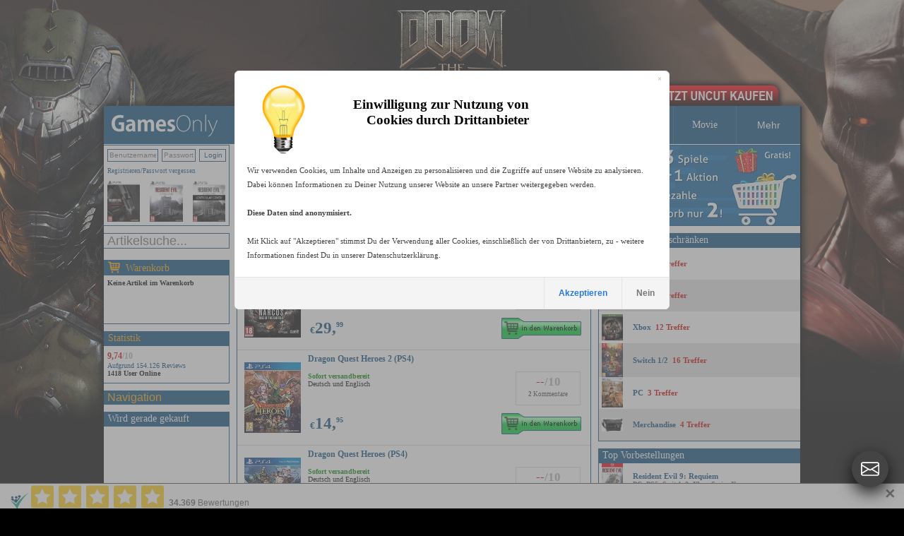

--- FILE ---
content_type: text/html
request_url: https://www.gamesonly.at/suche_Double_Dragon_Gaiden__Rise_of_the_Dragons_in_15.html
body_size: 22588
content:


<!DOCTYPE HTML PUBLIC "-//W3C//DTD HTML 4.01 Transitional//EN">
<html>


<head>






	<meta http-equiv="content-type" content="text/html;charset=iso-8859-1">

<link rel="canonical" href="https://www.gamesonly.at/Narcos__Rise_of_the_Cartels_kaufen.html"/><link rel="alternate" media="only screen and (max-width: 640px)" href="https://www.gamesonly.at/mobile/list_titles.asp?suchstring=Narcos__Rise_of_the_Cartels"> <meta property="og:url" content="https://www.gamesonly.at/Narcos__Rise_of_the_Cartels_kaufen.html"/>

<script src="js/1_11_1_jquery_min.js"></script>
<link rel="stylesheet" href="js/1_12_1_jquery-ui.css">
<script src="js/1_12_1_jquery-ui.min.js"></script>
	
	<script type="text/javascript"> 
		$(document).ready(function(){
			if(typeof(EventSource)!=="undefined" ) {
		if (!!window.EventSource) {
		  var source = new EventSource('send_sse.asp');
		} 
		
		source.addEventListener('message', function(e) {
		  if (document.getElementById("last_id").getAttribute("content") != e.lastEventId){
		  		document.getElementById("last_id").setAttribute("content",e.lastEventId);
				  document.getElementById("serverData").innerHTML = e.data;
				 $("#pack_fade1").hide().fadeIn(500);
		  	 $("#pack_fade2").hide().fadeIn(500);
		  	 $("#pack_fade3").hide().fadeIn(500);
		  }
		}, false);
}
else{
	$("#waren_live").hide();
};

			
			$("#zipsearch").autocomplete({
			    source: "rpc.asp",
			    minLength: 2,
			    position: {
        my: "left+0 top+1",
    },
    
			    select: function(event, ui) {
		        //assign value back to the form element
		        if(ui.item){
		            $(event.target).val(ui.item.value);
		        }
		        //submit the form
		        $(event.target.form).submit();
		    }
			});
			
			
			
			
		});
 
	</script> 

	
	<style type="text/css">
	        li.ui-menu-item { font-size:11px;text-align: left;  }     
</style> 
	
	
	
	

	
	
    
    	<link rel="icon" href="https://www.gamesonly.at/favicon.ico" type="image/x-icon">
			<link rel="shortcut icon" href="https://www.gamesonly.at/favicon.ico" type="image/x-icon">
<link rel="apple-touch-icon" sizes="57x57" href="https://www.gamesonly.at/apple-touch-icon-57.png" />
<link rel="apple-touch-icon" sizes="72x72" href="https://www.gamesonly.at/apple-touch-icon-72.png" />
<link rel="apple-touch-icon" sizes="76x76" href="https://www.gamesonly.at/apple-touch-icon-76.png" />
<link rel="apple-touch-icon" sizes="114x114" href="https://www.gamesonly.at/apple-touch-icon-114.png" />
<link rel="apple-touch-icon" sizes="120x120" href="https://www.gamesonly.at/apple-touch-icon-120.png" />
<link rel="apple-touch-icon" sizes="144x144" href="https://www.gamesonly.at/apple-touch-icon-144.png" />
<link rel="apple-touch-icon" sizes="152x152" href="https://www.gamesonly.at/apple-touch-icon-152.png" />
<link rel="apple-touch-icon" sizes="180x180" href="https://www.gamesonly.at/apple-touch-icon-180.png" />

			    			<title>Narcos: Rise of the Cartels uncut PEGI kaufen</title>
			    			

 	 <link href="style_v90.css" rel="stylesheet" type="text/css">


	  
  	<style type="text/css">
				body { 
				    text-align: center; 
				    margin: 0px auto; 
				    
				    
				    
				    	background: #000000 url(images/2025_03_25_13_53_15ID882.jpg) no-repeat  center top;
				    	background: #000000 -webkit-image-set(url(images/2025_03_25_13_53_15ID882.jpg) 1x, url(images/2025_03_25_13_53_15ID882_2x.jpg) 2x) no-repeat  center top;
				    
				} 
	
			</style> 	 	
  	
  	

 <script type="text/javascript">
function showbgLink(){
	
		document.getElementById("bgLink").style.visibility = "visible";
	
}

</script>




	
  
	<meta name="title" content="Narcos: Rise of the Cartels uncut PEGI kaufen">
	
	<meta name="description" content="Narcos: Rise of the Cartels uncut PEGI kaufen beim Marktführer für Uncutgames kaufen, 24h-48h Expressversand nach Deutschland, Österreich und in die Schweiz">

	<meta name="keywords" content="Narcos: Rise of the Cartels uncut PEGI kaufen">
	<meta name="audience" content="Alle">
	<meta name="page-topic" content="Shopping, Produktinfo">
	<meta name="language" content="de">
	<meta id="last_id" name="last_id" content="last" />
	
<meta property="og:type" content="product">
<meta property="fb:admins" content="100000153005614" >
<link href="https://plus.google.com/+gamesonly" rel="publisher" /> 
  
  
<meta property="og:title" content="Narcos: Rise of the Cartels uncut">
						<meta property="og:site_name" content="GamesOnly.at">
					
						<meta property="og:description" content="Narcos: Rise of the Cartels uncut PEGI kaufen beim Marktführer für Uncutgames kaufen, 24h-48h Expressversand nach Deutschland, Österreich und in die Schweiz">
					<meta property="og:image" content="https://www.gamesonly.at/manuelle_artikel_images/Narcos__Rise_of_the_Cartels__uncut_Edition__PS4_2020_01_24_9_17_20.jpg">


<!-- Google tag (gtag.js) -->
<script async src="https://www.googletagmanager.com/gtag/js?id=G-LC1RV04GL3"></script>
<script>
  window.dataLayer = window.dataLayer || [];
  function gtag(){dataLayer.push(arguments);}
  
    
  	
  	
  	gtag('consent', 'default', {
		  'ad_storage': 'denied',
		  'ad_user_data': 'denied',
		  'ad_personalization': 'denied',
		  'analytics_storage': 'denied'
		});
		
  gtag('js', new Date());

  gtag('config', 'G-LC1RV04GL3');
</script>




<!-- Criteo Listing Tag NEU -->
<script type="text/javascript">
  window.criteo_q = window.criteo_q || [];
  var deviceType = /iPad/.test(navigator.userAgent) ? "t" : /Mobile|iP(hone|od)|Android|BlackBerry|IEMobile|Silk/.test(navigator.userAgent) ? "m" : "d";
  window.criteo_q.push(
    { event: "setAccount", account: 16957},
    { event: "setEmail", email: "", hash_method: "MD5" },
    { event: "setSiteType", type: deviceType},
     { event: "setRetailerVisitorId", id: "756543978"},
    { event: "viewList",
      item: ["13098","16075","7695","13071","12537","13431","14565","13515","8518","16307" ]
    }
  );
</script>
<!-- END Criteo Listing Tag -->





<!-- FB PIXEL NEU -->
<script>
!function(f,b,e,v,n,t,s){if(f.fbq)return;n=f.fbq=function(){n.callMethod?
n.callMethod.apply(n,arguments):n.queue.push(arguments)};if(!f._fbq)f._fbq=n;
n.push=n;n.loaded=!0;n.version='2.0';n.queue=[];t=b.createElement(e);t.async=!0;
t.src=v;s=b.getElementsByTagName(e)[0];s.parentNode.insertBefore(t,s)}(window,
document,'script','https://connect.facebook.net/en_US/fbevents.js');

fbq('init', '222950929575757', {em: ''});
fbq('track', "PageView");</script>
<noscript><img height="1" width="1" style="display:none"
src="https://www.facebook.com/tr?id=222950929575757&ev=PageView&noscript=1"
/></noscript>
<!-- End Facebook Pixel Code -->



	<script id="trustamiwidget" type="text/javascript" src="https://cdn.trustami.com/widgetapi/widget2/trustami-widget.js" data-profile="5cb8798d2b5d858b098b457e" data-user="a83bc5ba020e731ca92a9e56cb14de21c69694e9" data-platform="0"></script>
	
	<script>
	gtag("event", "view_item_list", {
 
  items: [{item_id: "13098",item_name: "Narcos: Rise of the Cartels [uncut Edition] (PS4)",currency: "EUR",price: 29.99,quantity: 1},{item_id: "16075",item_name: "Dragon Quest Heroes 2 (PS4)",currency: "EUR",price: 14.95,quantity: 1},{item_id: "7695",item_name: "Dragon Quest Heroes (PS4)",currency: "EUR",price: 14.95,quantity: 1},{item_id: "13071",item_name: "Creed: Rise to Glory VR [uncut Edition] (PS4)",currency: "EUR",price: 29.95,quantity: 1},{item_id: "12537",item_name: "Zombieland: Double Tap - Road Trip [uncut Edition] (PS4)",currency: "EUR",price: 19.95,quantity: 1},{item_id: "13431",item_name: "Creed: Rise to Glory VR [uncut Edition] (PS4)",currency: "EUR",price: 9.99,quantity: 1},{item_id: "14565",item_name: "Creed: Rise to Glory VR [uncut Edition] - Cover beschädigt (PS4)",currency: "EUR",price: 9.99,quantity: 1},{item_id: "13515",item_name: "Captain Tsubasa: Rise of new Champions [Collectors Edition] (PS4)",currency: "EUR",price: 0,quantity: 1},{item_id: "8518",item_name: "Dragon Quest: Builders (PS4)",currency: "EUR",price: 24.99,quantity: 1},{item_id: "16307",item_name: "Like a Dragon: Ishin! [uncut Edition] (PS4)",currency: "EUR",price: 19.95,quantity: 1}]
});</script>


<!-- Criteo Loader File -->
<script type="text/javascript" src="//dynamic.criteo.com/js/ld/ld.js?a=16957" async="true"></script>
<!-- END Criteo Loader File -->
      
      

</head>


	<body>


<style>
#goovl{
  position:fixed;
  right:22px;
  bottom:22px;
  z-index:20000000;
  font-family:Arial,Helvetica,sans-serif;
}

#goovl .rail{
  background:transparent;   /* kein Oval */
  border-radius:0;
  padding:0;
  box-shadow:none;
  display:flex;
  flex-direction:column;
  align-items:center;
}

/* Items (collapsed) */
#goovl.collapsed .rail .item{
  max-height:0;
  opacity:0;
  margin:0;
  pointer-events:none;
}

/* Items wrapper */
#goovl .item{
  transition:.25s ease;
  max-height:80px;
  opacity:1;
}

/* Buttons */
#goovl .btn{
	box-shadow:0 8px 22px rgba(0,0,0,0.8);
  width:52px;
  height:52px;
  margin:8px 0;
  border-radius:50%;
  background:#2f8df3;
  display:flex;
  align-items:center;
  justify-content:center;
  cursor:pointer;
  text-decoration:none;
  transition:.18s ease;
  color:#fff; /* SVG fill=currentColor -> weiß */
  outline:none;
}

#goovl .btn:hover{
  background:#1f78da;
  transform:scale(1.06);
}

#goovl svg{
  width:26px;
  height:26px;
  display:block;
}

/* Toggle button special */
#goovl .toggle{
  background:#444;
}
#goovl .toggle:hover{
  background:#333;
}

/* Mobile */
@media (max-width:480px){
  #goovl{ right:14px; bottom:14px; }
  #goovl .btn{ width:48px; height:48px; }
  #goovl svg{ width:24px; height:24px; }
}
</style>

<div id="goovl" class="collapsed">
  <div class="rail">

    <!-- Instagram -->
    <div class="item">
      <a class="btn" href="https://www.instagram.com/gamesonly_at/" target="_blank" title="Instagram" rel="noopener">
        <svg xmlns="http://www.w3.org/2000/svg" width="16" height="16" fill="currentColor" class="bi bi-instagram" viewBox="0 0 16 16" aria-hidden="true" focusable="false">
          <path d="M8 0C5.829 0 5.556.01 4.703.048 3.85.088 3.269.222 2.76.42a3.9 3.9 0 0 0-1.417.923A3.9 3.9 0 0 0 .42 2.76C.222 3.268.087 3.85.048 4.7.01 5.555 0 5.827 0 8.001c0 2.172.01 2.444.048 3.297.04.852.174 1.433.372 1.942.205.526.478.972.923 1.417.444.445.89.719 1.416.923.51.198 1.09.333 1.942.372C5.555 15.99 5.827 16 8 16s2.444-.01 3.298-.048c.851-.04 1.434-.174 1.943-.372a3.9 3.9 0 0 0 1.416-.923c.445-.445.718-.891.923-1.417.197-.509.332-1.09.372-1.942C15.99 10.445 16 10.173 16 8s-.01-2.445-.048-3.299c-.04-.851-.175-1.433-.372-1.941a3.9 3.9 0 0 0-.923-1.417A3.9 3.9 0 0 0 13.24.42c-.51-.198-1.092-.333-1.943-.372C10.443.01 10.172 0 7.998 0zm-.717 1.442h.718c2.136 0 2.389.007 3.232.046.78.035 1.204.166 1.486.275.373.145.64.319.92.599s.453.546.598.92c.11.281.24.705.275 1.485.039.843.047 1.096.047 3.231s-.008 2.389-.047 3.232c-.035.78-.166 1.203-.275 1.485a2.5 2.5 0 0 1-.599.919c-.28.28-.546.453-.92.598-.28.11-.704.24-1.485.276-.843.038-1.096.047-3.232.047s-2.39-.009-3.233-.047c-.78-.036-1.203-.166-1.485-.276a2.5 2.5 0 0 1-.92-.598 2.5 2.5 0 0 1-.6-.92c-.109-.281-.24-.705-.275-1.485-.038-.843-.046-1.096-.046-3.233s.008-2.388.046-3.231c.036-.78.166-1.204.276-1.486.145-.373.319-.64.599-.92s.546-.453.92-.598c.282-.11.705-.24 1.485-.276.738-.034 1.024-.044 2.515-.045zm4.988 1.328a.96.96 0 1 0 0 1.92.96.96 0 0 0 0-1.92m-4.27 1.122a4.109 4.109 0 1 0 0 8.217 4.109 4.109 0 0 0 0-8.217m0 1.441a2.667 2.667 0 1 1 0 5.334 2.667 2.667 0 0 1 0-5.334"/>
        </svg>
      </a>
    </div>

    <!-- X (Twitter) -->
    <div class="item">
      <a class="btn" href="https://x.com/GamesOnly_AT" target="_blank" title="X" rel="noopener">
        <svg xmlns="http://www.w3.org/2000/svg" width="16" height="16" fill="currentColor" class="bi bi-twitter-x" viewBox="0 0 16 16" aria-hidden="true" focusable="false">
          <path d="M12.6.75h2.454l-5.36 6.142L16 15.25h-4.937l-3.867-5.07-4.425 5.07H.316l5.733-6.57L0 .75h5.063l3.495 4.633L12.601.75Zm-.86 13.028h1.36L4.323 2.145H2.865z"/>
        </svg>
      </a>
    </div>

    <!-- Facebook -->
    <div class="item">
      <a class="btn" href="https://www.facebook.com/GamesOnly.at" target="_blank" title="Facebook" rel="noopener">
        <svg xmlns="http://www.w3.org/2000/svg" width="16" height="16" fill="currentColor" class="bi bi-facebook" viewBox="0 0 16 16" aria-hidden="true" focusable="false">
          <path d="M16 8.049c0-4.446-3.582-8.05-8-8.05C3.58 0-.002 3.603-.002 8.05c0 4.017 2.926 7.347 6.75 7.951v-5.625h-2.03V8.05H6.75V6.275c0-2.017 1.195-3.131 3.022-3.131.876 0 1.791.157 1.791.157v1.98h-1.009c-.993 0-1.303.621-1.303 1.258v1.51h2.218l-.354 2.326H9.25V16c3.824-.604 6.75-3.934 6.75-7.951"/>
        </svg>
      </a>
    </div>
    
    <!-- Telegram -->
    <div class="item">
      <a class="btn" href="https://t.me/GamesOnlyAT" target="_blank" title="Telegram" rel="noopener">
        <svg xmlns="http://www.w3.org/2000/svg" width="16" height="16" fill="currentColor" class="bi bi-telegram" viewBox="0 0 16 16" aria-hidden="true" focusable="false">
          <path d="M16 8A8 8 0 1 1 0 8a8 8 0 0 1 16 0M8.287 5.906q-1.168.486-4.666 2.01-.567.225-.595.442c-.03.243.275.339.69.47l.175.055c.408.133.958.288 1.243.294q.39.01.868-.32 3.269-2.206 3.374-2.23c.05-.012.12-.026.166.016s.042.12.037.141c-.03.129-1.227 1.241-1.846 1.817-.193.18-.33.307-.358.336a8 8 0 0 1-.188.186c-.38.366-.664.64.015 1.088.327.216.589.393.85.571.284.194.568.387.936.629q.14.092.27.187c.331.236.63.448.997.414.214-.02.435-.22.547-.82.265-1.417.786-4.486.906-5.751a1.4 1.4 0 0 0-.013-.315.34.34 0 0 0-.114-.217.53.53 0 0 0-.31-.093c-.3.005-.763.166-2.984 1.09"/>
        </svg>
      </a>
    </div>
    
        <!-- Nachricht (Support-Link) -->
    <div class="item">
      <a class="btn" href="https://www.gamesonly.at/index.asp?goto_site=support" title="Nachricht">
        <svg xmlns="http://www.w3.org/2000/svg" width="16" height="16" fill="currentColor" class="bi bi-envelope-at" viewBox="0 0 16 16" aria-hidden="true" focusable="false">
          <path d="M2 2a2 2 0 0 0-2 2v8.01A2 2 0 0 0 2 14h5.5a.5.5 0 0 0 0-1H2a1 1 0 0 1-.966-.741l5.64-3.471L8 9.583l7-4.2V8.5a.5.5 0 0 0 1 0V4a2 2 0 0 0-2-2zm3.708 6.208L1 11.105V5.383zM1 4.217V4a1 1 0 0 1 1-1h12a1 1 0 0 1 1 1v.217l-7 4.2z"/>
          <path d="M14.247 14.269c1.01 0 1.587-.857 1.587-2.025v-.21C15.834 10.43 14.64 9 12.52 9h-.035C10.42 9 9 10.36 9 12.432v.214C9 14.82 10.438 16 12.358 16h.044c.594 0 1.018-.074 1.237-.175v-.73c-.245.11-.673.18-1.18.18h-.044c-1.334 0-2.571-.788-2.571-2.655v-.157c0-1.657 1.058-2.724 2.64-2.724h.04c1.535 0 2.484 1.05 2.484 2.326v.118c0 .975-.324 1.39-.639 1.39-.232 0-.41-.148-.41-.42v-2.19h-.906v.569h-.03c-.084-.298-.368-.63-.954-.63-.778 0-1.259.555-1.259 1.4v.528c0 .892.49 1.434 1.26 1.434.471 0 .896-.227 1.014-.643h.043c.118.42.617.648 1.12.648m-2.453-1.588v-.227c0-.546.227-.791.573-.791.297 0 .572.192.572.708v.367c0 .573-.253.744-.564.744-.354 0-.581-.215-.581-.8Z"/>
        </svg>
      </a>
    </div>

    <!-- WhatsApp -->
    <div class="item">
      <a class="btn" href="https://wa.me/message/CXBMPDKBWSQXH1" target="_blank" title="WhatsApp" rel="noopener">
        <svg xmlns="http://www.w3.org/2000/svg" width="16" height="16" fill="currentColor" class="bi bi-whatsapp" viewBox="0 0 16 16" aria-hidden="true" focusable="false">
          <path d="M13.601 2.326A7.85 7.85 0 0 0 7.994 0C3.627 0 .068 3.558.064 7.926c0 1.399.366 2.76 1.057 3.965L0 16l4.204-1.102a7.9 7.9 0 0 0 3.79.965h.004c4.368 0 7.926-3.558 7.93-7.93A7.9 7.9 0 0 0 13.6 2.326zM7.994 14.521a6.6 6.6 0 0 1-3.356-.92l-.24-.144-2.494.654.666-2.433-.156-.251a6.56 6.56 0 0 1-1.007-3.505c0-3.626 2.957-6.584 6.591-6.584a6.56 6.56 0 0 1 4.66 1.931 6.56 6.56 0 0 1 1.928 4.66c-.004 3.639-2.961 6.592-6.592 6.592m3.615-4.934c-.197-.099-1.17-.578-1.353-.646-.182-.065-.315-.099-.445.099-.133.197-.513.646-.627.775-.114.133-.232.148-.43.05-.197-.1-.836-.308-1.592-.985-.59-.525-.985-1.175-1.103-1.372-.114-.198-.011-.304.088-.403.087-.088.197-.232.296-.346.1-.114.133-.198.198-.33.065-.134.034-.248-.015-.347-.05-.099-.445-1.076-.612-1.47-.16-.389-.323-.335-.445-.34-.114-.007-.247-.007-.38-.007a.73.73 0 0 0-.529.247c-.182.198-.691.677-.691 1.654s.71 1.916.81 2.049c.098.133 1.394 2.132 3.383 2.992.47.205.84.326 1.129.418.475.152.904.129 1.246.08.38-.058 1.171-.48 1.338-.943.164-.464.164-.86.114-.943-.049-.084-.182-.133-.38-.232"/>
        </svg>
      </a>
    </div>

    <!-- TOGGLE (immer sichtbar, ganz unten) -->
    <a class="btn toggle" href="javascript:void(0)" onclick="goToggle()" title="Kontakt öffnen / schließen">
      <svg xmlns="http://www.w3.org/2000/svg" width="16" height="16" fill="currentColor" class="bi bi-envelope" viewBox="0 0 16 16" aria-hidden="true" focusable="false">
        <path d="M0 4a2 2 0 0 1 2-2h12a2 2 0 0 1 2 2v8a2 2 0 0 1-2 2H2a2 2 0 0 1-2-2zm2-1a1 1 0 0 0-1 1v.217l7 4.2 7-4.2V4a1 1 0 0 0-1-1zm13 2.383-4.708 2.825L15 11.105zm-.034 6.876-5.64-3.471L8 9.583l-1.326-.795-5.64 3.47A1 1 0 0 0 2 13h12a1 1 0 0 0 .966-.741M1 11.105l4.708-2.897L1 5.383z"/>
      </svg>
    </a>

  </div>
</div>

<script>
function goToggle(){
  var o = document.getElementById('goovl');
  if(!o) return;
  if(o.classList.contains('collapsed')){
    o.classList.remove('collapsed');
  }else{
    o.classList.add('collapsed');
  }
}
</script>


	<div itemscope itemtype="https://schema.org/Organization">
	<meta itemprop="name" content="GamesOnly Videospiele">
	
	<meta itemprop="sameAs" content="https://www.facebook.com/GamesOnly.at">
	<meta itemprop="sameAs" content="https://twitter.com/GamesOnly_AT">
	<meta itemprop="sameAs" content="https://plus.google.com/+gamesonly">
	    <meta itemprop="foundingDate" content="1997-10-01" />
    <meta itemprop="legalName" content="GamesOnly" />
    <meta itemprop="logo" content="https://www.gamesonly.at/webpics/icon.png" />
    <meta itemprop="url" content="https://www.gamesonly.at" />
	
</div>


		<script>fbq('track', 'ViewContent', {
		content_ids: ['13098','16075','7695','13071','12537','13431','14565','13515','8518','16307'],
		product_catalog_id :'563200764144730',
		content_type: 'product'
	});</script>
	
	
		
		<script>fbq('track', 'Search', {search_string: 'Double Dragon Gaiden  Rise of the Dragons',content_type: 'product',content_ids: ['13098','16075','7695','13071','12537','13431','14565','13515','8518','16307']});</script>
		
	
			<div id="bgLink" style="visibility:shown; background:url(webpics/uncut_kaufen.png) no-repeat top left;  background: -webkit-image-set(url(webpics/uncut_kaufen.png) 1x, url(webpics/uncut_kaufen_2x.png) 2x) no-repeat top left;">
		
			
				<a href="DOOM_Dark_Ages_kaufen.html">DOOM Dark Ages uncut online kaufen, vorbestellen</a>
			
									
		</div>
	


	<div id="wrapper">

<!--<div id="xmas" style="background: url(webpics/xmas_hat.png) no-repeat; width: 66px; height: 90px; position: absolute; left: -23px; top: -9px; outline: none">&nbsp;</div>-->
<!--<div id="easter" style="visibility:hidden;background: url(webpics/easter.png) no-repeat; width: 66px; height: 90px; position: absolute; left: -40px; top: -9px; outline: none">&nbsp;</div>-->

<!--HAUPT TABLE, 3 SPALTEN-->
<table align="center" class="text" border=0 cellspacing=0 cellpadding=0>
<tr>

		

<td width=188 style="padding-bottom: 1px;">

	<a href="."><img alt="GamesOnly.at" src="webpics/gamesonly_logo_v2.gif" srcset="webpics/gamesonly_logo_v2.gif 1x, webpics/gamesonly_logo_v2_2x.gif 2x" width="188" height="54" border="0"></a>

	
	
	
</td>
<td  valign="top"  class="text" align="left" style="padding-bottom: 1px;">
	<table width="798" border="0" cellspacing="0" cellpadding="0">
             <tr>
  <!--       	
         <td width="99" height="54"   align="center" class="box_menu_v2" style="border-left-width:0px;">
          <a  href="."><div class="padding_header_nav">HOME</div></a></td>
     -->
          <td width="99" height="54" align="center" width="99"  class="box_menu_v2" >
          	
          	<a  href="index.asp?goto_site=list_all_fsk18"><div class="padding_header_nav">PEGI 18</div></a></td>
         	
        

	
      	<td  height="54" width="99" align="center"  class="box_menu_v2">
    	
				<a  href="PS_5_Spiele_unzensiert_kaufen_P20.html"><div class="padding_header_nav">PS 5</div></a>
			
	
			</td>
		
      	<td  height="54" width="99" align="center"  class="box_menu_v2">
    	
				<a  href="PS_4_Spiele_unzensiert_kaufen_P15.html"><div class="padding_header_nav">PS 4</div></a>
			
	
			</td>
		
      	<td  height="54" width="99" align="center"  class="box_menu_v2">
    	
				<a  href="Xbox_Spiele_unzensiert_kaufen_P14.html"><div class="padding_header_nav">Xbox</div></a>
			
	
			</td>
		
      	<td  height="54" width="99" align="center"  class="box_menu_v2">
    	
				<a  href="Switch_1_2_Spiele_unzensiert_kaufen_P19.html"><div class="padding_header_nav">Switch 1/2</div></a>
			
	
			</td>
		
      	<td  height="54" width="99" align="center"  class="box_menu_v2">
    	
				<a  href="PC_Spiele_unzensiert_kaufen_P3.html"><div class="padding_header_nav">PC</div></a>
			
	
			</td>
		
      	<td  height="54" width="105" align="center"  class="box_menu_v2">
       
      
				<a  href="Merchandise_kaufen_P16.html"><div class="padding_header_nav">Merchandise</div></a>
			
	
			</td>
		
      	<td  height="54" width="99" align="center"  class="box_menu_v2">
    	
				<a  href="Movie_Spiele_unzensiert_kaufen_P21.html"><div class="padding_header_nav">Movie</div></a>
			
	
			</td>
		
	

	<td width="99" height="54" align="center"  class="box_menu_v2">
	<div class="dropdown_header">
  <button class="dropbtn_header"><div class="padding_header_nav">Mehr</div></button>
  <div class="dropdown-content_header">
		<a  href="index.asp?goto_site=listen_ansicht&produktfamilie_id=20&typ=Zubehoer">PS5 Zubehör</a>
  	<a  href="index.asp?goto_site=listen_ansicht&produktfamilie_id=15&typ=Zubehoer">PS4 Zubehör</a>
  	<a  href="index.asp?goto_site=listen_ansicht&produktfamilie_id=14&typ=Zubehoer">Xbox Zubehör</a>
  	<a  href="index.asp?goto_site=listen_ansicht&produktfamilie_id=3&typ=Zubehoer">PC Zubehör</a>
  	
  	
	    	<a  href="PS_3_Spiele_unzensiert_kaufen_P1.html">PS 3</a>
	    
	    	<a  href="Xbox_360_Spiele_unzensiert_kaufen_P2.html">Xbox 360</a>
	    
	    	<a  href="PC_Download_Spiele_unzensiert_kaufen_P13.html">PC Download</a>
	    
	    	<a  href="WiiU_PSV_PSP_PS2_Spiele_unzensiert_kaufen_P8.html">WiiU/PSV/PSP/PS2</a>
	    
	    	<a  href="Sonstiges_Zubehoer_kaufen_P5.html">Sonstiges Zubehör</a>
	    
		<a  href="index.asp?goto_site=list_all_gebraucht">Gebraucht</a>
  </div></td>
	
	</tr>
	</table>
</td>


</tr>


<tr valign="top">
					
						
<td>


<table width="177" border="0" cellpadding="0" cellspacing="0" class="box_v2_padding_global" >
  
  <tr>
    <td width="177" align="center" valign="top" class="box_border_blue_v2_main_left">
    <table width="177" border="0" cellpadding="0" cellspacing="0">
        <tr>
        
          	<td width="177" valign="top" >
				

         	<table width="177" border="0" cellpadding="0" style="padding-left:0px;padding-top:0px;" cellspacing="0">
        <tr>
          
           <td width="177"  height=26 valign="top"  class="shoppingcart_dyn_text1_reg_log" >
							<form style="margin-bottom:0px" id="form1" name="links_login" method="POST">
           			<table cellpadding=0 cellspacing=0 border=0><tr>
           				<td><input type="text" class="login_form_input_field" name="user" placeholder="Benutzername"></td>
           			<td><input type="password"  class="login_form_input_pass_field" name="pass" value="" size="10" placeholder="Passwort"></td>
           			<td ><input type="submit" class="such_form_button_small" value="Login" ></td>
           		</tr></table>
           	</form>
          	</td>
           </tr>
           <tr>
          
           <td width="177" valign="top"   height=19 class="shoppingcart_dyn_text1_reg_log">
         
          <a href="index.asp?goto_site=login&kommt_von=meine_bestellungen">Registrieren</a>/<a href="index.asp?goto_site=pass_vergessen">Passwort vergessen</a>
       	</td>
       	</tr>
       	<tr>
       	 <td width="177" valign="top"  >
       <table width="177" border="0" cellpadding="0" style="padding-left:0px;padding-top:0px;" cellspacing="0">
        <tr>
          
          
						 	     
         
			 <td width="177"  height=68 valign="top" style="padding-top:0px;padding-bottom:0px;padding-top:5px;padding-bottom:5px;"   >
				<table cellpadding=0 width=177  cellspacing=0 border=0>
					<tr>
				
					<td align="left" width=33% style="padding-left:5px;"><a href="Resident_Evil_9__Requiem_kaufen.html"><img style="max-width:50px;max-height:58px; display: inline;" src="manuelle_artikel_images/Resident_Evil_9__Requiem__Deluxe_Steelbook_uncut_Edition__PS5_2025_10_29_11_42_39.jpg"  title="Resident Evil 9: Requiem"></a></td>
				
					<td align="center" width=33% style="padding-right:5px;padding-left:5px;"><a href="Resident_Evil_9__Requiem_kaufen.html"><img style="max-width:50px;max-height:58px; display: inline;" src="manuelle_artikel_images/Resident_Evil_9__Requiem__uncut_Edition__PS5_2025_10_29_11_32_00.jpg"  title="Resident Evil 9: Requiem"></a></td>
				
					<td align="right" width=33% style="padding-right:5px;"><a href="Resident_Evil_9__Requiem_kaufen.html"><img style="max-width:50px;max-height:58px; display: inline;" src="manuelle_artikel_images/Resident_Evil_9__Requiem__Lenticular_uncut_Edition__PS5_2025_10_29_11_59_28.jpg"  title="Resident Evil 9: Requiem"></a></td>
				
			</tr>
			</table>

			

	</td></tr>
 
    </table>
    
</td></tr>
  
    </table>
    
    
           				</td>
				
        </tr>
    </table>
    </td>
  </tr>
 
</table>
	
  
<form id="search_art_form" action="index.asp" style="margin-bottom:0px;">
<input id="zipsearch" type="text" name="suchstring" placeholder="Artikelsuche..."  autocomplete="off" size="20" class="such_form_input_field">
<input type="hidden" name="repl_search" value="1">
<input type="hidden" name="goto_site" value="listen_ansicht">

</form>



<table width="177" border="0" cellpadding="0" cellspacing="0" style="padding-top: 6px;" class="box_v2_padding_global">
  <tr>
   <td width="177" height="20" align="center" valign="top" class="box_border_blue_v2_header">
    <table width="177" border="0" cellpadding="0" cellspacing="0"   class="box_border_blue_v2_header_headline">
        <tr>
          <td width="177" height="20" align="left" valign="middle">
          	<img src="webpics/cart_v3_2x.png" style="top: 2px;position:  relative;" width="17" height="17">
          	<a href="index.asp?goto_site=warenkorb" style="top: -1px;position:  relative;left: 4px;">Warenkorb</a>
          	</td>
        </tr>
    </table>
    </td>
  </tr>
  <tr>
    <td width="177" align="center" valign="top" class="box_border_blue_v2_main_left">
    <table width="177" border="0" cellpadding="0" cellspacing="0">
        <tr>
        
          	<td width="177" height=68 valign="top" >
				<div id="shopping_cart" class="">

           <div class="shoppingcart_dyn_text1"><b>Keine Artikel im Warenkorb</b></a></a>
         	</div>
           				</td>
				
        </tr>
    </table>
    </td>
  </tr>
 
</table>



<table width="188" border="0" cellspacing="0" cellpadding="0">
	<tr>
		<td width="188"  align="left" valign="top" >
		<div id="search_suggest" class="ui-widget"></div>
		</td>
	</tr>
</table>




<!--HAUPT GRAUE BOX ANFANG--> 
<table width="177" border="0" cellpadding="0" cellspacing="0"  class="box_v2_padding_global">
  <tr>
   <td width="177" height="20" align="center" valign="top" class="box_border_blue_v2_header">
    <table width="177" border="0" cellpadding="0" cellspacing="0"   class="box_border_blue_v2_header_headline">
        <tr>
          <td width="177" height="20" align="left" valign="middle"><a href="index.asp?goto_site=content&platzierung=13">Statistik</a></td>
        </tr>
    </table>
    </td>
   
  </tr>
  <tr>
    <td width="177" align="center" valign="top" class="box_border_blue_v2_main_left">
    <table width="177" border="0" cellpadding="0" cellspacing="0">
        <tr>
          <td width="177"height="52"valign="" class="shoppingcart_dyn_text1">
<!--HAUPT GRAUE BOX ANFANG--> 

        	<a href="index.asp?goto_site=content&platzierung=13">
        		<span class="ratingScore_v2"><strong>9,74<font color="#b0b0b0">/10</font></strong></span>
        	<br>
        	Aufgrund 154.126 Reviews
        	</a><br>


<b>1418 User Online</b>
        
      
<!--HAUPT GRAUE BOX NEDE--> 
				</td>
        </tr>
    </table></td>
  </tr>
 
</table>
<!--HAUPT GRAUE BOX NEDE--> 


<table width="178" border="0" cellpadding="0" cellspacing="0" class="box_v2_padding_global" >
  <tr>
   <td width="178" height="20" align="center" valign="top" class="box_border_blue_v2_header">
    <table width="178" border="0" cellpadding="0" cellspacing="0"   class="">
        <tr>
          <td width="178" height="20" align="left" valign="middle">

        
  <div class="dropdown">
  <button class="dropbtn"><div class="padding_mein_konto_nav" >Navigation</div></button>
  <div class="dropdown-content">
        
   
   
	
	<a href="index.asp?goto_site=list_all_gebraucht">Gebraucht</a>
	
	
		<a href="index.asp?goto_site=content&platzierung=6">AGB / DSGVO</a>
<a href="index.asp?goto_site=content&platzierung=7">R&uuml;ckgaberecht</a>
	
		<a href="index.asp?goto_site=content&platzierung=8">Versand / Bezahlung</a>
	
	<a href="index.asp?goto_site=content&platzierung=9">Jugendschutz</a>
	<a href="index.asp?goto_site=support">Kontaktiere uns</a>
	<a href="index.asp?goto_site=content&platzierung=10">Impressum</a>
	<a href="gutscheine_kaufen.html">Gutscheine kaufen</a>
    
						<a href="index.asp#NW1260"><b>News</b><br>2026 loading ...</a>
					
   
  </div>
</div>

          	</td>
        </tr>
    </table>
    </td>
  </tr>
 </table>









	<table id="waren_live" width="177" border="0" cellpadding="0" cellspacing="0" style="padding-bottom: 8px;">
  <tr>
   <td width="177" height="20" align="center" valign="top" class="box_border_blue_v2_header">
    <table width="177" border="0" cellpadding="0" cellspacing="0"   class="box_border_blue_v2_header_headline">
        <tr>
          <td width="177" height="20" align="left" valign="middle">
          	Wird gerade gekauft
          	</td>
        </tr>
    </table>
    </td>
  </tr>
 
 
   <tr>
    <td width="177" align="center" valign="top" class="box_border_blue_v2_main_left">
    <table width="177" border="0" cellpadding="0" cellspacing="0">
        <tr>
        
          	<td width="177" height=110 valign="top" >
							<div id="serverData"></div>
           	</td>
				
        </tr>
    </table>
    </td>
  </tr>
</table>
 


<table  width="177" border="0" cellpadding="0" cellspacing="0" class="box_v2_padding_global">

 
 
   <tr>
    <td width="177" align="center" valign="top" class="box_border_blue_v2_main_left">
    <table width="177" border="0" cellpadding="0" cellspacing="0">
        <tr>
        
          	<td width="177" height=185 valign="top" >
							
							
								<a href="index.asp?goto_site=content&platzierung=8"><img src="webpics/payment_block_left_v3_DE.jpg" srcset="webpics/payment_block_left_v3_DE.jpg 1x, webpics/payment_block_left_v3_DE_2x.jpg 2x" width="177" height="185" alt="Jetzt mit PayPal, Klarna, Kauf auf Rechnung, Kreditkarte oder Kryptowähung bezahlen" title="Jetzt mit PayPal, Klarna, Kauf auf Rechnung, Kreditkarte oder Kryptowähung bezahlen" ></a>
							
           	</td>
				
        </tr>
    </table>
    </td>
  </tr>
</table>




	<table width="177" border="0" cellpadding="0" cellspacing="0"  class="box_v2_padding_global">

 
 
   <tr>
    <td width="177" align="center" valign="top" class="box_border_blue_v2_main_left">
    <table width="177" border="0" cellpadding="0" cellspacing="0">
        <tr>
        
          	<td width="177" height=90 valign="top" >
							
							<a href="gutscheine_kaufen.html"><img src="webpics/geschenk_gutscheine.jpg" srcset="webpics/geschenk_gutscheine.jpg 1x, webpics/geschenk_gutscheine_2x.jpg 2x" alt="Jetzt Gutscheine schenken" width="177" height=90 ></a>

           	</td>
				
        </tr>
    </table>
    </td>
  </tr>
</table>

	<table width="177" border="0" cellpadding="0" cellspacing="0"  class="box_v2_padding_global">
  <tr>
   <td width="177" height="20" align="center" valign="top" class="box_border_blue_v2_header">
    <table width="177" border="0" cellpadding="0" cellspacing="0"   class="box_border_blue_v2_header_headline">
        <tr>
          <td width="177" height="20" align="left" valign="middle">Derzeit beliebt</td>
        </tr>
    </table>
    </td>
  </tr>
  <tr>
    <td width="177" align="center" valign="top" class="box_border_blue_v2_main_left">
    <table width="177" border="0" cellpadding="0" cellspacing="0">
        <tr>
          
           <td width="177" height=221 align="center" >

									
										<a href="index.asp?goto_site=landing&landing_id=55"><img src="banners/2023_08_24_11_39_24ID2960.jpg" srcset="banners/2023_08_24_11_39_24ID2960.jpg 1x, banners/2023_08_24_11_39_24ID2960_2x.jpg 2x" alt="Call of Duty: Modern Warfare III"  width=177 height=285></a>
																										
																										
								
							         				</td>
				
        </tr>
    </table>
    </td>
  </tr>
 
</table>
	
	<table width="177" border="0" cellpadding="0" cellspacing="0"  class="box_v2_padding_global">
  <tr>
   <td width="177" height="20" align="center" valign="top" class="box_border_blue_v2_header">
    <table width="177" border="0" cellpadding="0" cellspacing="0"   class="box_border_blue_v2_header_headline">
        <tr>
          <td width="177" height="20" align="left" valign="middle">Derzeit beliebt</td>
        </tr>
    </table>
    </td>
  </tr>
  <tr>
    <td width="177" align="center" valign="top" class="box_border_blue_v2_main_left">
    <table width="177" border="0" cellpadding="0" cellspacing="0">
        <tr>
          
           <td width="177" height=221 align="center" >

									
										<a href="index.asp?goto_site=landing&landing_id=52"><img src="banners/2023_02_08_15_20_36ID2914.jpg" srcset="banners/2023_02_08_15_20_36ID2914.jpg 1x, banners/2023_02_08_15_20_36ID2914_2x.jpg 2x" alt="dead island 2"  width=177 height=285></a>
																										
																										
								
							         				</td>
				
        </tr>
    </table>
    </td>
  </tr>
 
</table>
	
	<table width="177" border="0" cellpadding="0" cellspacing="0"  class="box_v2_padding_global">
  <tr>
   <td width="177" height="20" align="center" valign="top" class="box_border_blue_v2_header">
    <table width="177" border="0" cellpadding="0" cellspacing="0"   class="box_border_blue_v2_header_headline">
        <tr>
          <td width="177" height="20" align="left" valign="middle">Derzeit beliebt</td>
        </tr>
    </table>
    </td>
  </tr>
  <tr>
    <td width="177" align="center" valign="top" class="box_border_blue_v2_main_left">
    <table width="177" border="0" cellpadding="0" cellspacing="0">
        <tr>
          
           <td width="177" height=221 align="center" >

									
										<a href="index.asp?goto_site=listen_ansicht&produktfamilie_id=16&tag_id=18"><img src="banners/2024_04_19_12_47_33ID3049.jpg" srcset="banners/2024_04_19_12_47_33ID3049.jpg 1x, banners/2024_04_19_12_47_33ID3049_2x.jpg 2x" alt="Fallout Merchandise"  width=177 height=285></a>
																										
																										
								
							         				</td>
				
        </tr>
    </table>
    </td>
  </tr>
 
</table>
	
	
	
	

<table width="177" border="0" cellpadding="0" cellspacing="0"  class="box_v2_padding_global">
  
  <tr>
    <td width="177" align="center" valign="top" class="box_border_blue_v2_main_left">
    <table width="177" border="0" cellpadding="0" cellspacing="0" class="shoppingcart_dyn_text1">
        <tr>
          
           <td width=""  >

		
   
	<a href="index.asp?goto_site=list_all_gebraucht">Gebraucht</a><br>
	
	
		<a href="index.asp?goto_site=content&platzierung=6">AGB / DSGVO</a><br>
<a href="index.asp?goto_site=content&platzierung=7">R&uuml;ckgaberecht</a><br>
	
		<a href="index.asp?goto_site=content&platzierung=8">Versand / Bezahlung</a><br>
	
	<a href="index.asp?goto_site=content&platzierung=9">Jugendschutz</a><br>
	<a href="index.asp?goto_site=support">Kontaktiere uns</a><br>
	<a href="index.asp?goto_site=content&platzierung=10">Impressum</a><br>
	<a href="gutscheine_kaufen.html">Gutscheine kaufen</a><br>
					
						<a href="index.asp#1260"><b>News</b><br>2026 loading ...</a>
					
   
							         				</td>
				
        </tr>
    </table>
    </td>
  </tr>
 
</table>
   

</td>

						<script>
					gtag("event", "search", {
			  	search_term: "Double Dragon Gaiden  Rise of the Dragons"
					});
					</script>
			

	<td align="LEFT"> <!--HAUPT TD-->
	

<table width="798" border="0" cellpadding="0" cellspacing="0">
                 
                        <tr>
                        <td align="left" valign="top">
                        	
                        	
                        	
                        	
                        	
                        	
                        	
                        	
                        		                         <table width="500" border="0" cellpadding="0" cellspacing="0" class="box_v2_padding_global">

													  <tr>
													    <td width="500" align="center" valign="top" class="box_border_blue_v2">
													    <table width="500" border="0" cellpadding="0" cellspacing="0">
													        <tr>
													           <td width="500" align="left" valign="top">
	<a href="The_House_of_the_Dead_Remake_2_kaufen.html" ><img src="banners/2025_05_12_13_41_55ID3154.jpg" srcset="banners/2025_05_12_13_41_55ID3154.jpg 1x, banners/2025_05_12_13_41_55ID3154_2x.jpg 2x"  alt="The House of the Dead Remake 2" width=500 height=113></a>
							
								</td>
								
				        </tr>
				    </table>
				    </td>
				  </tr>
				 
				</table>
                        	
                        	
                        	
                        	
                        	
                        	
                        	
                        	
                        	
                        	
                        	
                        	
                        	
                        	
                        	
                        </td>
                      	<td valign="top"  align="right">
                        	
                        	
                        	
                       
                       
                       
                       
                       
                       <table width="285"  border="0" cellpadding="0" cellspacing="0" class="box_v2_padding_global">
 
  <tr>
    <td width="285" align="center" valign="top" class="box_border_blue_v2_main_right">
    <table width="285" border="0" cellpadding="0" cellspacing="0">
        <tr>
           
           <td width="285" align="left" valign="top" >
<a href="index.asp?goto_site=list_all_two_plus" ><img src="banners/2018_12_21_11_50_22ID1599.jpg" srcset="banners/2018_12_21_11_50_22ID1599.jpg 1x, banners/2018_12_21_11_50_22ID1599_2x.jpg 2x"  alt="3 kaufen 2 zahlen" width=285 height=113></a>
								
           	</td>
				
        </tr>
    </table>
    </td>
  </tr>
 
</table>
                       
                       
                       
                       
                       
                       
                       
                       
                       
                       
                       
                       </td>
                       </tr>
</table>



	<table width="798" border="0" cellpadding="0" cellspacing="0">

	
	 

	<tr>
	<td valign="top">



  <table width="500" border="0" cellpadding="0" cellspacing="0">
  <tr>
   <td width="500" height="20" align="center" valign="top" class="box_border_blue_v2_header">
    <table width="500" border="0" cellpadding="0" cellspacing="0"   class="box_border_blue_v2_header_headline">
        <tr>
          <td width="500" height="20" align="left" valign="middle">Treffer zu "Double Dragon Gaiden  Rise of the Dragons..."</td>
        </tr>
    </table>
    </td>
  </tr>
  <tr>
    <td width="500" align="center" valign="top" class="box_border_blue_v2">
    <table width="500" border="0" cellpadding="0" cellspacing="0" style="padding-top:10px;">
        <tr>
          
           <td width="480" align="left" valign="top" class="">
                            	
                            	
                            	
                            
	                            <table width="500" border="0" cellpadding="0" cellspacing="0" >
	                                <tr>
	                                	
	                                  <td width="500" height="124" colspan="3" align="left" valign="top" class="box_border_v2_list_items">
	                                  <table width="500" border="0" cellpadding="0" cellspacing="0">
	                                      <tr>
	                                        <td width="100" height="124" rowspan="2" align="center" valign="middle">
	                                        
																						
																						<a href="Narcos__Rise_of_the_Cartels_PS4_13098.html"><img src="manuelle_artikel_images/Narcos__Rise_of_the_Cartels__uncut_Edition__PS4_2020_01_24_9_17_20_80.jpg" srcset="manuelle_artikel_images/Narcos__Rise_of_the_Cartels__uncut_Edition__PS4_2020_01_24_9_17_20_80.jpg 1x, manuelle_artikel_images/Narcos__Rise_of_the_Cartels__uncut_Edition__PS4_2020_01_24_9_17_20.jpg 2x" width=80  alt="Narcos: Rise of the Cartels"</a>
																					

	                                        </td>
	                                        <td width="390" height="62" colspan="2" align="left" valign="top" class="list_titel">


																			                                        	<table width=390 cellpadding=0 cellspacing=0 border=0><tr>

																			                                        			<td width="390" colspan=4 class="list_titel" valign="top" >

																						                                        	
																																	                    <a class="standard_link_bold" href="Narcos__Rise_of_the_Cartels_PS4_13098.html">Narcos: Rise of the Cartels [uncut Edition] (PS4)</a>
																																								</td>
																																	              </tr>
																																	              <tr>
																																	              		<td class="list_titel" width=250 valign="top" >
																															                                            <span class="warenkorb_stdtext_ohne_padding_smaller">
																																	                                            
																																	                                            	<br><font color="green"><b>Sofort versandbereit</b></font>
																																	                                             <br>
																																	                                            Deutsch und Englisch
		                                      				
                                                      		  </span>
	                                            																	</td>
               																																
               																																
               																																
               																																
               																																
               																																								
               																																
               																																
               																																
               																																
               																																
               																																
               																																
               																																
               																																	
	                                            																<td align="right" valign="top">
													
													
													
													</td>
	                                            																

	                                            																	
	                                            										
																																											<td width=102 valign="top" align="right">
																																												
																																														<div class="ratingBoxSmallContainer">
																																											        <div class="ratingBoxSmall">
																																											        	<a href="Narcos__Rise_of_the_Cartels_PS4_13098.html">
																																											        		
																																												          <span class="ratingScore"><strong>--<span class="ratingScoreGray">/10</span></strong></span>
																																												          
																																												            	<span class="ratingReviews"><strong>1</strong>  Kommentar</span>
																																												            
																																												       </a>
																																												       </div>
																																												       </div>
																																										</td>
  
																																												       
																																												       
																																												       
																																												       
																																												       </tr>
																																												       </table>
																																												      </td>
	                                      </tr>
	    <tr>
	                                        <td width="400"  align="center" valign="bottom">
	                          

												<table width=395 height=50 border=0 cellspacing=0 cellpadding=0><tr>

														<td valign="">    
												
	                    
	                                        	
                                      				
                                      					<font class="preis_listenansicht"><font size=-1>&euro;</font>29,<sup><font size=-2>99</font></sup></font>

                                      				

     
	           
	           </td>
													

													<td valign="" align="right" width="125">
											
												
               																<a onclick="addToBasket(13098,'Narcos: Rise of the Cartels [uncut Edition] (PS4)','manuelle_artikel_images/Narcos__Rise_of_the_Cartels__uncut_Edition__PS4_2020_01_24_9_17_20.jpg');jah('/stream_warenkorb.asp?artikel_id_warenkorb_stream=13098&aktion_stream=Warenkorb&include_script=ja','shopping_cart');fbq('track', 'AddToCart', {value: '29.99', currency: 'EUR', content_ids: [13098],product_catalog_id :'563200764144730',content_type: 'product'});return false;" href="#"><img src="webpics/warenkorb_button_v3.png" srcset="webpics/warenkorb_button_v3.png 1x, webpics/warenkorb_button_v3_2x.png 2x" width=115 height=35   style="margin-right:10px;"></a>
               																
               									
												</td></tr>							
												</table>

	                     
 </td>
	                                      </tr>
	                                  </table>
	                                  </td>
	                                </tr>
	                                
	                              </table>
                            	
	                            <table width="500" border="0" cellpadding="0" cellspacing="0" >
	                                <tr>
	                                	
	                                  <td width="500" height="124" colspan="3" align="left" valign="top" class="box_border_v2_list_items">
	                                  <table width="500" border="0" cellpadding="0" cellspacing="0">
	                                      <tr>
	                                        <td width="100" height="124" rowspan="2" align="center" valign="middle">
	                                        
																						
																						<a href="Dragon_Quest_Heroes_PS4_16075.html"><img src="manuelle_artikel_images/Dragon_Quest_Heroes_2_PS4_2022_07_22_14_09_02_80.jpg" srcset="manuelle_artikel_images/Dragon_Quest_Heroes_2_PS4_2022_07_22_14_09_02_80.jpg 1x, manuelle_artikel_images/Dragon_Quest_Heroes_2_PS4_2022_07_22_14_09_02.jpg 2x" width=80  alt="Dragon Quest Heroes"</a>
																					

	                                        </td>
	                                        <td width="390" height="62" colspan="2" align="left" valign="top" class="list_titel">


																			                                        	<table width=390 cellpadding=0 cellspacing=0 border=0><tr>

																			                                        			<td width="390" colspan=4 class="list_titel" valign="top" >

																						                                        	
																																	                    <a class="standard_link_bold" href="Dragon_Quest_Heroes_PS4_16075.html">Dragon Quest Heroes 2 (PS4)</a>
																																								</td>
																																	              </tr>
																																	              <tr>
																																	              		<td class="list_titel" width=250 valign="top" >
																															                                            <span class="warenkorb_stdtext_ohne_padding_smaller">
																																	                                            
																																	                                            	<br><font color="green"><b>Sofort versandbereit</b></font>
																																	                                             <br>
																																	                                            Deutsch und Englisch
		                                      				
                                                      		  </span>
	                                            																	</td>
               																																
               																																
               																																
               																																
               																																
               																																								
               																																
               																																
               																																
               																																
               																																
               																																
               																																
               																																
               																																	
	                                            																<td align="right" valign="top">
													
													
													
													</td>
	                                            																

	                                            																	
	                                            										
																																											<td width=102 valign="top" align="right">
																																												
																																														<div class="ratingBoxSmallContainer">
																																											        <div class="ratingBoxSmall">
																																											        	<a href="Dragon_Quest_Heroes_PS4_16075.html">
																																											        		
																																												          <span class="ratingScore"><strong>--<span class="ratingScoreGray">/10</span></strong></span>
																																												          
																																												            	<span class="ratingReviews"><strong>2</strong>  Kommentare</span>
																																												            
																																												       </a>
																																												       </div>
																																												       </div>
																																										</td>
  
																																												       
																																												       
																																												       
																																												       
																																												       </tr>
																																												       </table>
																																												      </td>
	                                      </tr>
	    <tr>
	                                        <td width="400"  align="center" valign="bottom">
	                          

												<table width=395 height=50 border=0 cellspacing=0 cellpadding=0><tr>

														<td valign="">    
												
	                    
	                                        	
                                      				
                                      					<font class="preis_listenansicht"><font size=-1>&euro;</font>14,<sup><font size=-2>95</font></sup></font>

                                      				

     
	           
	           </td>
													

													<td valign="" align="right" width="125">
											
												
               																<a onclick="addToBasket(16075,'Dragon Quest Heroes 2 (PS4)','manuelle_artikel_images/Dragon_Quest_Heroes_2_PS4_2022_07_22_14_09_02.jpg');jah('/stream_warenkorb.asp?artikel_id_warenkorb_stream=16075&aktion_stream=Warenkorb&include_script=ja','shopping_cart');fbq('track', 'AddToCart', {value: '14.95', currency: 'EUR', content_ids: [16075],product_catalog_id :'563200764144730',content_type: 'product'});return false;" href="#"><img src="webpics/warenkorb_button_v3.png" srcset="webpics/warenkorb_button_v3.png 1x, webpics/warenkorb_button_v3_2x.png 2x" width=115 height=35   style="margin-right:10px;"></a>
               																
               									
												</td></tr>							
												</table>

	                     
 </td>
	                                      </tr>
	                                  </table>
	                                  </td>
	                                </tr>
	                                
	                              </table>
                            	
	                            <table width="500" border="0" cellpadding="0" cellspacing="0" >
	                                <tr>
	                                	
	                                  <td width="500" height="124" colspan="3" align="left" valign="top" class="box_border_v2_list_items">
	                                  <table width="500" border="0" cellpadding="0" cellspacing="0">
	                                      <tr>
	                                        <td width="100" height="124" rowspan="2" align="center" valign="middle">
	                                        
																						
																						<a href="Dragon_Quest_Heroes_PS4_7695.html"><img src="manuelle_artikel_images/Dragon_Quest_Heroes_PS4_2020_12_01_15_09_43_80.jpg" srcset="manuelle_artikel_images/Dragon_Quest_Heroes_PS4_2020_12_01_15_09_43_80.jpg 1x, manuelle_artikel_images/Dragon_Quest_Heroes_PS4_2020_12_01_15_09_43.jpg 2x" width=80  alt="Dragon Quest Heroes"</a>
																					

	                                        </td>
	                                        <td width="390" height="62" colspan="2" align="left" valign="top" class="list_titel">


																			                                        	<table width=390 cellpadding=0 cellspacing=0 border=0><tr>

																			                                        			<td width="390" colspan=4 class="list_titel" valign="top" >

																						                                        	
																																	                    <a class="standard_link_bold" href="Dragon_Quest_Heroes_PS4_7695.html">Dragon Quest Heroes (PS4)</a>
																																								</td>
																																	              </tr>
																																	              <tr>
																																	              		<td class="list_titel" width=250 valign="top" >
																															                                            <span class="warenkorb_stdtext_ohne_padding_smaller">
																																	                                            
																																	                                            	<br><font color="green"><b>Sofort versandbereit</b></font>
																																	                                             <br>
																																	                                            Deutsch und Englisch
		                                      				
                                                      		  </span>
	                                            																	</td>
               																																
               																																
               																																
               																																
               																																
               																																								
               																																
               																																
               																																
               																																
               																																
               																																
               																																
               																																
               																																	
	                                            																<td align="right" valign="top">
													
													
													
													</td>
	                                            																

	                                            																	
	                                            										
																																											<td width=102 valign="top" align="right">
																																												
																																														<div class="ratingBoxSmallContainer">
																																											        <div class="ratingBoxSmall">
																																											        	<a href="Dragon_Quest_Heroes_PS4_7695.html">
																																											        		
																																												          <span class="ratingScore"><strong>--<span class="ratingScoreGray">/10</span></strong></span>
																																												          
																																												            	<span class="ratingReviews"><strong>2</strong>  Kommentare</span>
																																												            
																																												       </a>
																																												       </div>
																																												       </div>
																																										</td>
  
																																												       
																																												       
																																												       
																																												       
																																												       </tr>
																																												       </table>
																																												      </td>
	                                      </tr>
	    <tr>
	                                        <td width="400"  align="center" valign="bottom">
	                          

												<table width=395 height=50 border=0 cellspacing=0 cellpadding=0><tr>

														<td valign="">    
												
	                    
	                                        	
                                      				
                                      					<font class="preis_listenansicht"><font size=-1>&euro;</font>14,<sup><font size=-2>95</font></sup></font>

                                      				

     
	           
	           </td>
													

													<td valign="" align="right" width="125">
											
												
               																<a onclick="addToBasket(7695,'Dragon Quest Heroes (PS4)','manuelle_artikel_images/Dragon_Quest_Heroes_PS4_2020_12_01_15_09_43.jpg');jah('/stream_warenkorb.asp?artikel_id_warenkorb_stream=7695&aktion_stream=Warenkorb&include_script=ja','shopping_cart');fbq('track', 'AddToCart', {value: '14.95', currency: 'EUR', content_ids: [7695],product_catalog_id :'563200764144730',content_type: 'product'});return false;" href="#"><img src="webpics/warenkorb_button_v3.png" srcset="webpics/warenkorb_button_v3.png 1x, webpics/warenkorb_button_v3_2x.png 2x" width=115 height=35   style="margin-right:10px;"></a>
               																
               									
												</td></tr>							
												</table>

	                     
 </td>
	                                      </tr>
	                                  </table>
	                                  </td>
	                                </tr>
	                                
	                              </table>
                            	
	                            <table width="500" border="0" cellpadding="0" cellspacing="0" >
	                                <tr>
	                                	
	                                  <td width="500" height="124" colspan="3" align="left" valign="top" class="box_border_v2_list_items_before_banner">
	                                  <table width="500" border="0" cellpadding="0" cellspacing="0">
	                                      <tr>
	                                        <td width="100" height="124" rowspan="2" align="center" valign="middle">
	                                        
																						
																						<a href="Creed_Rise_to_Glory_PS4_13071.html"><img src="manuelle_artikel_images/Creed__Rise_to_Glory_VR__uncut_Edition__PS4_2020_01_16_19_07_18_80.jpg" srcset="manuelle_artikel_images/Creed__Rise_to_Glory_VR__uncut_Edition__PS4_2020_01_16_19_07_18_80.jpg 1x, manuelle_artikel_images/Creed__Rise_to_Glory_VR__uncut_Edition__PS4_2020_01_16_19_07_18.jpg 2x" width=80  alt="Creed Rise to Glory"</a>
																					

	                                        </td>
	                                        <td width="390" height="62" colspan="2" align="left" valign="top" class="list_titel">


																			                                        	<table width=390 cellpadding=0 cellspacing=0 border=0><tr>

																			                                        			<td width="390" colspan=4 class="list_titel" valign="top" >

																						                                        	
																																	                    <a class="standard_link_bold" href="Creed_Rise_to_Glory_PS4_13071.html">Creed: Rise to Glory VR [uncut Edition] (PS4)</a>
																																								</td>
																																	              </tr>
																																	              <tr>
																																	              		<td class="list_titel" width=250 valign="top" >
																															                                            <span class="warenkorb_stdtext_ohne_padding_smaller">
																																	                                            
																																	                                            	<br><font color="green"><b>Sofort versandbereit</b></font>
																																	                                             <br>
																																	                                            Englisch
		                                      				
                                                      		  </span>
	                                            																	</td>
               																																
               																																
               																																
               																																
               																																
               																																								
               																																
               																																
               																																
               																																
               																																
               																																
               																																
               																																
               																																	
	                                            																<td align="right" valign="top">
													
													
													
													</td>
	                                            																

	                                            																	
	                                            										  
																																												       
																																												       
																																												       
																																												       
																																												       </tr>
																																												       </table>
																																												      </td>
	                                      </tr>
	    <tr>
	                                        <td width="400"  align="center" valign="bottom">
	                          

												<table width=395 height=50 border=0 cellspacing=0 cellpadding=0><tr>

														<td valign="">    
												
	                    
	                                        	
                                      				
                                      					<font class="preis_listenansicht"><font size=-1>&euro;</font>29,<sup><font size=-2>95</font></sup></font>

                                      				&nbsp;<font class="list_titel2" style="display: inline;background-color: yellow;" size=-2>statt UVP &euro; 39,95
														                					&nbsp;(-25,03%)</font>

     
	           
	           </td>
													

													<td valign="" align="right" width="125">
											
												
               																<a onclick="addToBasket(13071,'Creed: Rise to Glory VR [uncut Edition] (PS4)','manuelle_artikel_images/Creed__Rise_to_Glory_VR__uncut_Edition__PS4_2020_01_16_19_07_18.jpg');jah('/stream_warenkorb.asp?artikel_id_warenkorb_stream=13071&aktion_stream=Warenkorb&include_script=ja','shopping_cart');fbq('track', 'AddToCart', {value: '29.95', currency: 'EUR', content_ids: [13071],product_catalog_id :'563200764144730',content_type: 'product'});return false;" href="#"><img src="webpics/warenkorb_button_v3.png" srcset="webpics/warenkorb_button_v3.png 1x, webpics/warenkorb_button_v3_2x.png 2x" width=115 height=35   style="margin-right:10px;"></a>
               																
               									
												</td></tr>							
												</table>

	                     
 </td>
	                                      </tr>
	                                  </table>
	                                  </td>
	                                </tr>
	                                
	                              </table>
                            	
																			
																		<table width="443" align="center" border="0" cellpadding="0" cellspacing="0" class="list_space"><tr><td>
																					
																						<a href="Resident_Evil_9_Requiem_kaufen.html" ><img src="banners/2025_10_30_8_41_25ID3180.jpg" srcset="banners/2025_10_30_8_41_25ID3180.jpg 1x, banners/2025_10_30_8_41_25ID3180_2x.jpg 2x"  alt="Resident Evil 9 Requiem" width=500 height=190></a>
																				</td></tr></table>
																	
																	
	                            <table width="500" border="0" cellpadding="0" cellspacing="0" >
	                                <tr>
	                                	
	                                  <td width="500" height="124" colspan="3" align="left" valign="top" class="box_border_v2_list_items">
	                                  <table width="500" border="0" cellpadding="0" cellspacing="0">
	                                      <tr>
	                                        <td width="100" height="124" rowspan="2" align="center" valign="middle">
	                                        
																						
																						<a href="Zombieland__Double_Tap_-_Road_Trip_PS4_12537.html"><img src="manuelle_artikel_images/Zombieland__Double_Tap_-_Road_Trip__uncut_Edition__PS4_2019_08_01_13_48_36_80.jpg" srcset="manuelle_artikel_images/Zombieland__Double_Tap_-_Road_Trip__uncut_Edition__PS4_2019_08_01_13_48_36_80.jpg 1x, manuelle_artikel_images/Zombieland__Double_Tap_-_Road_Trip__uncut_Edition__PS4_2019_08_01_13_48_36.jpg 2x" width=80  alt="Zombieland: Double Tap - Road Trip"</a>
																					

	                                        </td>
	                                        <td width="390" height="62" colspan="2" align="left" valign="top" class="list_titel">


																			                                        	<table width=390 cellpadding=0 cellspacing=0 border=0><tr>

																			                                        			<td width="390" colspan=4 class="list_titel" valign="top" >

																						                                        	
																																	                    <a class="standard_link_bold" href="Zombieland__Double_Tap_-_Road_Trip_PS4_12537.html">Zombieland: Double Tap - Road Trip [uncut Edition] (PS4)</a>
																																								</td>
																																	              </tr>
																																	              <tr>
																																	              		<td class="list_titel" width=250 valign="top" >
																															                                            <span class="warenkorb_stdtext_ohne_padding_smaller">
																																	                                            
																																	                                            	<br><font color="green"><b>Sofort versandbereit</b></font>
		                                      				
                                                      		  </span>
	                                            																	</td>
               																																
               																																
               																																
               																																
               																																
               																																								
               																																
               																																
               																																
               																																
               																																
               																																
               																																
               																																
               																																	
	                                            																<td align="right" valign="top">
															<a href="index.asp?goto_site=list_all_two_plus"><img src="webpics/mix_3_zahl_2_list_view.png"  srcset="webpics/mix_3_zahl_2_list_view.png 1x, webpics/mix_3_zahl_2_list_view_2x.png 2x"  style="MARGIN-TOP: 10px" height=48 width=35></a>
														
													
													
													
													</td>
	                                            																

	                                            																	
	                                            										
																																											<td width=102 valign="top" align="right">
																																												
																																														<div class="ratingBoxSmallContainer">
																																											        <div class="ratingBoxSmall">
																																											        	<a href="Zombieland__Double_Tap_-_Road_Trip_PS4_12537.html">
																																											        		
																																												        	  <span class="ratingScore"><strong>6<span class="ratingScoreGray">/10</span></strong></span>
																																												           
																																												            	<span class="ratingReviews"><strong>3</strong>  Reviews</span>
																																												           
																																												          
																																												       </a>
																																												       </div>
																																												       </div>
																																										</td>
  
																																												       
																																												       
																																												       
																																												       
																																												       </tr>
																																												       </table>
																																												      </td>
	                                      </tr>
	    <tr>
	                                        <td width="400"  align="center" valign="bottom">
	                          

												<table width=395 height=50 border=0 cellspacing=0 cellpadding=0><tr>

														<td valign="">    
												
	                    
	                                        	
                                      				
                                      					<font class="preis_listenansicht"><font size=-1>&euro;</font>19,<sup><font size=-2>95</font></sup></font>

                                      				

     
	           
	           </td>
													

													<td valign="" align="right" width="125">
											
												
               																<a onclick="addToBasket(12537,'Zombieland: Double Tap - Road Trip [uncut Edition] (PS4)','manuelle_artikel_images/Zombieland__Double_Tap_-_Road_Trip__uncut_Edition__PS4_2019_08_01_13_48_36.jpg');jah('/stream_warenkorb.asp?artikel_id_warenkorb_stream=12537&aktion_stream=Warenkorb&include_script=ja','shopping_cart');fbq('track', 'AddToCart', {value: '19.95', currency: 'EUR', content_ids: [12537],product_catalog_id :'563200764144730',content_type: 'product'});return false;" href="#"><img src="webpics/warenkorb_button_v3.png" srcset="webpics/warenkorb_button_v3.png 1x, webpics/warenkorb_button_v3_2x.png 2x" width=115 height=35   style="margin-right:10px;"></a>
               																
               									
												</td></tr>							
												</table>

	                     
 </td>
	                                      </tr>
	                                  </table>
	                                  </td>
	                                </tr>
	                                
	                              </table>
                            	
	                            <table width="500" border="0" cellpadding="0" cellspacing="0" >
	                                <tr>
	                                	
	                                  <td width="500" height="124" colspan="3" align="left" valign="top" class="box_border_v2_list_items">
	                                  <table width="500" border="0" cellpadding="0" cellspacing="0">
	                                      <tr>
	                                        <td width="100" height="124" rowspan="2" align="center" valign="middle">
	                                        
																						
																						<a href="Creed_Rise_to_Glory_PS4_13431.html"><img src="manuelle_artikel_images/Creed__Rise_to_Glory_VR__uncut_Edition__PS4_2020_05_05_13_52_36_80.jpg" srcset="manuelle_artikel_images/Creed__Rise_to_Glory_VR__uncut_Edition__PS4_2020_05_05_13_52_36_80.jpg 1x, manuelle_artikel_images/Creed__Rise_to_Glory_VR__uncut_Edition__PS4_2020_05_05_13_52_36.jpg 2x" width=80  alt="Creed Rise to Glory"</a>
																					

	                                        </td>
	                                        <td width="390" height="62" colspan="2" align="left" valign="top" class="list_titel">


																			                                        	<table width=390 cellpadding=0 cellspacing=0 border=0><tr>

																			                                        			<td width="390" colspan=4 class="list_titel" valign="top" >

																						                                        	
																																	                    <a class="standard_link_bold" href="Creed_Rise_to_Glory_PS4_13431.html">Creed: Rise to Glory VR [uncut Edition] (PS4)</a>
																																								</td>
																																	              </tr>
																																	              <tr>
																																	              		<td class="list_titel" width=250 valign="top" >
																															                                            <span class="warenkorb_stdtext_ohne_padding_smaller">
																																	                                            
																																	                                            	<br><font color="green"><b>Sofort versandbereit</b></font> - nicht OVP
																																	                                             <br>
																																	                                            Englisch
		                                      				
                                                      		  </span>
	                                            																	</td>
               																																
               																																
               																																
               																																
               																																
               																																								
               																																
               																																
               																																
               																																
               																																
               																																
               																																
               																																
               																																	
	                                            																<td align="right" valign="top">
													
													
													
													</td>
	                                            																

	                                            																	
	                                            										  
																																												       
																																												       
																																												       
																																												       
																																												       </tr>
																																												       </table>
																																												      </td>
	                                      </tr>
	    <tr>
	                                        <td width="400"  align="center" valign="bottom">
	                          

												<table width=395 height=50 border=0 cellspacing=0 cellpadding=0><tr>

														<td valign="">    
												
	                    
	                                        	
                                      				
                                      					<font class="preis_listenansicht"><font size=-1>&euro;</font>9,<sup><font size=-2>99</font></sup></font>

                                      				

     
	           
	           </td>
													

													<td valign="" align="right" width="125">
											
												
               																<a onclick="addToBasket(13431,'Creed: Rise to Glory VR [uncut Edition] (PS4)','manuelle_artikel_images/Creed__Rise_to_Glory_VR__uncut_Edition__PS4_2020_05_05_13_52_36.jpg');jah('/stream_warenkorb.asp?artikel_id_warenkorb_stream=13431&aktion_stream=Warenkorb&include_script=ja','shopping_cart');fbq('track', 'AddToCart', {value: '9.99', currency: 'EUR', content_ids: [13431],product_catalog_id :'563200764144730',content_type: 'product'});return false;" href="#"><img src="webpics/warenkorb_button_v3.png" srcset="webpics/warenkorb_button_v3.png 1x, webpics/warenkorb_button_v3_2x.png 2x" width=115 height=35   style="margin-right:10px;"></a>
               																
               									
												</td></tr>							
												</table>

	                     
 </td>
	                                      </tr>
	                                  </table>
	                                  </td>
	                                </tr>
	                                
	                              </table>
                            	
	                            <table width="500" border="0" cellpadding="0" cellspacing="0" >
	                                <tr>
	                                	
	                                  <td width="500" height="124" colspan="3" align="left" valign="top" class="box_border_v2_list_items">
	                                  <table width="500" border="0" cellpadding="0" cellspacing="0">
	                                      <tr>
	                                        <td width="100" height="124" rowspan="2" align="center" valign="middle">
	                                        
																						
																						<a href="Creed_Rise_to_Glory_PS4_14565.html"><img src="manuelle_artikel_images/Creed__Rise_to_Glory_VR__uncut_Edition__PS4_2021_04_07_14_02_48_80.jpg" srcset="manuelle_artikel_images/Creed__Rise_to_Glory_VR__uncut_Edition__PS4_2021_04_07_14_02_48_80.jpg 1x, manuelle_artikel_images/Creed__Rise_to_Glory_VR__uncut_Edition__PS4_2021_04_07_14_02_48.jpg 2x" width=80  alt="Creed Rise to Glory"</a>
																					

	                                        </td>
	                                        <td width="390" height="62" colspan="2" align="left" valign="top" class="list_titel">


																			                                        	<table width=390 cellpadding=0 cellspacing=0 border=0><tr>

																			                                        			<td width="390" colspan=4 class="list_titel" valign="top" >

																						                                        	
																																	                    <a class="standard_link_bold" href="Creed_Rise_to_Glory_PS4_14565.html">Creed: Rise to Glory VR [uncut Edition] - Cover beschädigt (PS4)</a>
																																								</td>
																																	              </tr>
																																	              <tr>
																																	              		<td class="list_titel" width=250 valign="top" >
																															                                            <span class="warenkorb_stdtext_ohne_padding_smaller">
																																	                                            
																																	                                            	<br><font color="green"><b>Sofort versandbereit</b></font> - nicht OVP
																																	                                             <br>
																																	                                            Englisch
		                                      				
                                                      		  </span>
	                                            																	</td>
               																																
               																																
               																																
               																																
               																																
               																																								
               																																
               																																
               																																
               																																
               																																
               																																
               																																
               																																
               																																	
	                                            																<td align="right" valign="top">
													
													
													
													</td>
	                                            																

	                                            																	
	                                            										  
																																												       
																																												       
																																												       
																																												       
																																												       </tr>
																																												       </table>
																																												      </td>
	                                      </tr>
	    <tr>
	                                        <td width="400"  align="center" valign="bottom">
	                          

												<table width=395 height=50 border=0 cellspacing=0 cellpadding=0><tr>

														<td valign="">    
												
	                    
	                                        	
                                      				
                                      					<font class="preis_listenansicht"><font size=-1>&euro;</font>9,<sup><font size=-2>99</font></sup></font>

                                      				

     
	           
	           </td>
													

													<td valign="" align="right" width="125">
											
												
               																<a onclick="addToBasket(14565,'Creed: Rise to Glory VR [uncut Edition] - Cover beschädigt (PS4)','manuelle_artikel_images/Creed__Rise_to_Glory_VR__uncut_Edition__PS4_2021_04_07_14_02_48.jpg');jah('/stream_warenkorb.asp?artikel_id_warenkorb_stream=14565&aktion_stream=Warenkorb&include_script=ja','shopping_cart');fbq('track', 'AddToCart', {value: '9.99', currency: 'EUR', content_ids: [14565],product_catalog_id :'563200764144730',content_type: 'product'});return false;" href="#"><img src="webpics/warenkorb_button_v3.png" srcset="webpics/warenkorb_button_v3.png 1x, webpics/warenkorb_button_v3_2x.png 2x" width=115 height=35   style="margin-right:10px;"></a>
               																
               									
												</td></tr>							
												</table>

	                     
 </td>
	                                      </tr>
	                                  </table>
	                                  </td>
	                                </tr>
	                                
	                              </table>
                            	
	                            <table width="500" border="0" cellpadding="0" cellspacing="0" >
	                                <tr>
	                                	
	                                  <td width="500" height="124" colspan="3" align="left" valign="top" class="box_border_v2_list_items_before_banner">
	                                  <table width="500" border="0" cellpadding="0" cellspacing="0">
	                                      <tr>
	                                        <td width="100" height="124" rowspan="2" align="center" valign="middle">
	                                        
																						
																						<a href="Captain_Tsubasa__Rise_of_new_Champions_PS4_13515.html"><img src="manuelle_artikel_images/Captain_Tsubasa__Rise_of_new_Champions__Collectors_Edition__PS4_2020_06_02_12_46_24_80.jpg" srcset="manuelle_artikel_images/Captain_Tsubasa__Rise_of_new_Champions__Collectors_Edition__PS4_2020_06_02_12_46_24_80.jpg 1x, manuelle_artikel_images/Captain_Tsubasa__Rise_of_new_Champions__Collectors_Edition__PS4_2020_06_02_12_46_24.jpg 2x" width=80  alt="Captain Tsubasa: Rise of new Champions"</a>
																					

	                                        </td>
	                                        <td width="390" height="62" colspan="2" align="left" valign="top" class="list_titel">


																			                                        	<table width=390 cellpadding=0 cellspacing=0 border=0><tr>

																			                                        			<td width="390" colspan=4 class="list_titel" valign="top" >

																						                                        	
																																	                    <a class="standard_link_bold" href="Captain_Tsubasa__Rise_of_new_Champions_PS4_13515.html">Captain Tsubasa: Rise of new Champions [Collectors Edition] (PS4)</a>
																																								</td>
																																	              </tr>
																																	              <tr>
																																	              		<td class="list_titel" width=250 valign="top" >
																															                                            <span class="warenkorb_stdtext_ohne_padding_smaller">
																																	                                            
																																	                                             <br>
																																	                                            Deutsch und Englisch
		                                      				
                                                      		  </span>
	                                            																	</td>
               																																
               																																
               																																
               																																
               																																
               																																								
               																																
               																																
               																																
               																																
               																																
               																																
               																																
               																																
               																																	
	                                            																<td align="right" valign="top">
													
													
													
													</td>
	                                            																

	                                            																	
	                                            										
	                                            																	
	                                            																								
	                                            																								<td width=40 valign="top" align="right">
	                                            																				
	                                            																				
																																											        <a href="bonus_dlc.asp?width=355&artikel_id=13515&dummy=19.01.202610:19:48" class="jTip" id="DLC13515" name="Exklusiver Bonus">
																																												       <img  src="webpics/bonus_v4.png" srcset="webpics/bonus_v4.png 1x, webpics/bonus_v4_2x.png 2x"  style="MARGIN-TOP: 10px"  height=48 width=35>
																																												       </a>
																																												      
																																												     
																																												      </td>
	                                            																
	                                            																
																																											<td width=102 valign="top" align="right">
																																												
																																														<div class="ratingBoxSmallContainer">
																																											        <div class="ratingBoxSmall">
																																											        	<a href="Captain_Tsubasa__Rise_of_new_Champions_PS4_13515.html">
																																											        		
																																												        	  <span class="ratingScore"><strong>9<span class="ratingScoreGray">/10</span></strong></span>
																																												           
																																												            	<span class="ratingReviews"><strong>5</strong>  Reviews</span>
																																												           
																																												          
																																												       </a>
																																												       </div>
																																												       </div>
																																										</td>
  
																																												       
																																												       
																																												       
																																												       
																																												       </tr>
																																												       </table>
																																												      </td>
	                                      </tr>
	    <tr>
	                                        <td width="400"  align="center" valign="bottom">
	                          

												<table width=395 height=50 border=0 cellspacing=0 cellpadding=0><tr>

														<td valign="">    
												
	                    
	                                        	

     
	           
	           </td>
													

													<td valign="" align="right" width="125">
											
												
													<img src="webpics/ausverkauft_v3.png" srcset="webpics/ausverkauft_v3.png 1x, webpics/ausverkauft_v3_2x.png 2x" width=115 height=35    style="margin-right:10px;">
												
												</td></tr>							
												</table>

	                     
 </td>
	                                      </tr>
	                                  </table>
	                                  </td>
	                                </tr>
	                                
	                              </table>
                            	
																			
																		<table width="443" align="center" border="0" cellpadding="0" cellspacing="0" class="list_space"><tr><td>
																					
																						<a href="Metal_Gear_Solid_Delta_Snake_Eater_kaufen.html" ><img src="banners/2025_04_15_13_24_59ID3141.jpg" srcset="banners/2025_04_15_13_24_59ID3141.jpg 1x, banners/2025_04_15_13_24_59ID3141_2x.jpg 2x"  alt="Metal Gear Solid Delta Snake Eater" width=500 height=190></a>
																				</td></tr></table>
																	
																	
	                            <table width="500" border="0" cellpadding="0" cellspacing="0" >
	                                <tr>
	                                	
	                                  <td width="500" height="124" colspan="3" align="left" valign="top" class="box_border_v2_list_items">
	                                  <table width="500" border="0" cellpadding="0" cellspacing="0">
	                                      <tr>
	                                        <td width="100" height="124" rowspan="2" align="center" valign="middle">
	                                        
																						
																						<a href="Dragon_Quest_Builders_PS4_8518.html"><img src="manuelle_artikel_images/Dragon_Quest__Builders_PS4_2020_12_01_15_19_02_80.jpg" srcset="manuelle_artikel_images/Dragon_Quest__Builders_PS4_2020_12_01_15_19_02_80.jpg 1x, manuelle_artikel_images/Dragon_Quest__Builders_PS4_2020_12_01_15_19_02.jpg 2x" width=80  alt="Dragon Quest Builders"</a>
																					

	                                        </td>
	                                        <td width="390" height="62" colspan="2" align="left" valign="top" class="list_titel">


																			                                        	<table width=390 cellpadding=0 cellspacing=0 border=0><tr>

																			                                        			<td width="390" colspan=4 class="list_titel" valign="top" >

																						                                        	
																																	                    <a class="standard_link_bold" href="Dragon_Quest_Builders_PS4_8518.html">Dragon Quest: Builders (PS4)</a>
																																								</td>
																																	              </tr>
																																	              <tr>
																																	              		<td class="list_titel" width=250 valign="top" >
																															                                            <span class="warenkorb_stdtext_ohne_padding_smaller">
																																	                                            
																																	                                            	<br><font color="green"><b>Sofort versandbereit</b></font>
																																	                                             <br>
																																	                                            Deutsch und Englisch
		                                      				
                                                      		  </span>
	                                            																	</td>
               																																
               																																
               																																
               																																
               																																
               																																								
               																																
               																																
               																																
               																																
               																																
               																																
               																																
               																																
               																																	
	                                            																<td align="right" valign="top">
															<a href="index.asp?goto_site=list_all_two_plus"><img src="webpics/mix_3_zahl_2_list_view.png"  srcset="webpics/mix_3_zahl_2_list_view.png 1x, webpics/mix_3_zahl_2_list_view_2x.png 2x"  style="MARGIN-TOP: 10px" height=48 width=35></a>
														
													
													
													
													</td>
	                                            																

	                                            																	
	                                            										
																																											<td width=102 valign="top" align="right">
																																												
																																														<div class="ratingBoxSmallContainer">
																																											        <div class="ratingBoxSmall">
																																											        	<a href="Dragon_Quest_Builders_PS4_8518.html">
																																											        		
																																												          <span class="ratingScore"><strong>--<span class="ratingScoreGray">/10</span></strong></span>
																																												          
																																												            	<span class="ratingReviews"><strong>3</strong>  Kommentare</span>
																																												            
																																												       </a>
																																												       </div>
																																												       </div>
																																										</td>
  
																																												       
																																												       
																																												       
																																												       
																																												       </tr>
																																												       </table>
																																												      </td>
	                                      </tr>
	    <tr>
	                                        <td width="400"  align="center" valign="bottom">
	                          

												<table width=395 height=50 border=0 cellspacing=0 cellpadding=0><tr>

														<td valign="">    
												
	                    
	                                        	
                                      				
                                      					<font class="preis_listenansicht"><font size=-1>&euro;</font>24,<sup><font size=-2>99</font></sup></font>

                                      				

     
	           
	           </td>
													

													<td valign="" align="right" width="125">
											
												
               																<a onclick="addToBasket(8518,'Dragon Quest: Builders (PS4)','manuelle_artikel_images/Dragon_Quest__Builders_PS4_2020_12_01_15_19_02.jpg');jah('/stream_warenkorb.asp?artikel_id_warenkorb_stream=8518&aktion_stream=Warenkorb&include_script=ja','shopping_cart');fbq('track', 'AddToCart', {value: '24.99', currency: 'EUR', content_ids: [8518],product_catalog_id :'563200764144730',content_type: 'product'});return false;" href="#"><img src="webpics/warenkorb_button_v3.png" srcset="webpics/warenkorb_button_v3.png 1x, webpics/warenkorb_button_v3_2x.png 2x" width=115 height=35   style="margin-right:10px;"></a>
               																
               									
												</td></tr>							
												</table>

	                     
 </td>
	                                      </tr>
	                                  </table>
	                                  </td>
	                                </tr>
	                                
	                              </table>
                            	
	                            <table width="500" border="0" cellpadding="0" cellspacing="0" >
	                                <tr>
	                                	
	                                  <td width="500" height="124" colspan="3" align="left" valign="top" class="box_border_v2_list_items">
	                                  <table width="500" border="0" cellpadding="0" cellspacing="0">
	                                      <tr>
	                                        <td width="100" height="124" rowspan="2" align="center" valign="middle">
	                                        
																						
																						<a href="Like_a_Dragon__Ishin__PS4_16307.html"><img src="manuelle_artikel_images/Like_a_Dragon__Ishin___uncut_Edition__PS4_2022_09_20_15_50_08_80.jpg" srcset="manuelle_artikel_images/Like_a_Dragon__Ishin___uncut_Edition__PS4_2022_09_20_15_50_08_80.jpg 1x, manuelle_artikel_images/Like_a_Dragon__Ishin___uncut_Edition__PS4_2022_09_20_15_50_08.jpg 2x" width=80  alt="Like a Dragon: Ishin!"</a>
																					

	                                        </td>
	                                        <td width="390" height="62" colspan="2" align="left" valign="top" class="list_titel">


																			                                        	<table width=390 cellpadding=0 cellspacing=0 border=0><tr>

																			                                        			<td width="390" colspan=4 class="list_titel" valign="top" >

																						                                        	
																																	                    <a class="standard_link_bold" href="Like_a_Dragon__Ishin__PS4_16307.html">Like a Dragon: Ishin! [uncut Edition] (PS4)</a>
																																								</td>
																																	              </tr>
																																	              <tr>
																																	              		<td class="list_titel" width=250 valign="top" >
																															                                            <span class="warenkorb_stdtext_ohne_padding_smaller">
																																	                                            
																																	                                            	<br><font color="green"><b>Sofort versandbereit</b></font>
																																	                                             <br>
																																	                                            Deutsch und Englisch
		                                      				
                                                      		  </span>
	                                            																	</td>
               																																
               																																
               																																
               																																
               																																
               																																								
               																																
               																																
               																																
               																																
               																																
               																																
               																																
               																																
               																																	
	                                            																<td align="right" valign="top">
													
													
													
													</td>
	                                            																

	                                            																	
	                                            										
																																											<td width=102 valign="top" align="right">
																																												
																																														<div class="ratingBoxSmallContainer">
																																											        <div class="ratingBoxSmall">
																																											        	<a href="Like_a_Dragon__Ishin__PS4_16307.html">
																																											        		
																																												        	  <span class="ratingScore"><strong>8<span class="ratingScoreGray">/10</span></strong></span>
																																												           
																																												            	<span class="ratingReviews"><strong>1</strong>  Review</span>
																																												           
																																												          
																																												       </a>
																																												       </div>
																																												       </div>
																																										</td>
  
																																												       
																																												       
																																												       
																																												       
																																												       </tr>
																																												       </table>
																																												      </td>
	                                      </tr>
	    <tr>
	                                        <td width="400"  align="center" valign="bottom">
	                          

												<table width=395 height=50 border=0 cellspacing=0 cellpadding=0><tr>

														<td valign="">    
												
	                    
	                                        	
                                      				
                                      					<font class="preis_listenansicht"><font size=-1>&euro;</font>19,<sup><font size=-2>95</font></sup></font>

                                      				

     
	           
	           </td>
													

													<td valign="" align="right" width="125">
											
												
               																<a onclick="addToBasket(16307,'Like a Dragon: Ishin! [uncut Edition] (PS4)','manuelle_artikel_images/Like_a_Dragon__Ishin___uncut_Edition__PS4_2022_09_20_15_50_08.jpg');jah('/stream_warenkorb.asp?artikel_id_warenkorb_stream=16307&aktion_stream=Warenkorb&include_script=ja','shopping_cart');fbq('track', 'AddToCart', {value: '19.95', currency: 'EUR', content_ids: [16307],product_catalog_id :'563200764144730',content_type: 'product'});return false;" href="#"><img src="webpics/warenkorb_button_v3.png" srcset="webpics/warenkorb_button_v3.png 1x, webpics/warenkorb_button_v3_2x.png 2x" width=115 height=35   style="margin-right:10px;"></a>
               																
               									
												</td></tr>							
												</table>

	                     
 </td>
	                                      </tr>
	                                  </table>
	                                  </td>
	                                </tr>
	                                
	                              </table>
                            	
	                            <table width="500" border="0" cellpadding="0" cellspacing="0" >
	                                <tr>
	                                	
	                                  <td width="500" height="124" colspan="3" align="left" valign="top" class="box_border_v2_list_items">
	                                  <table width="500" border="0" cellpadding="0" cellspacing="0">
	                                      <tr>
	                                        <td width="100" height="124" rowspan="2" align="center" valign="middle">
	                                        
																						
																						<a href="Yakuza_7__Like_a_Dragon_PS4_13446.html"><img src="manuelle_artikel_images/Yakuza_7__Like_a_Dragon__Limited_Day_Ichi_uncut_Edition__PS4_2020_07_23_11_56_31_80.jpg" srcset="manuelle_artikel_images/Yakuza_7__Like_a_Dragon__Limited_Day_Ichi_uncut_Edition__PS4_2020_07_23_11_56_31_80.jpg 1x, manuelle_artikel_images/Yakuza_7__Like_a_Dragon__Limited_Day_Ichi_uncut_Edition__PS4_2020_07_23_11_56_31.jpg 2x" width=80  alt="Yakuza 7: Like a Dragon"</a>
																					

	                                        </td>
	                                        <td width="390" height="62" colspan="2" align="left" valign="top" class="list_titel">


																			                                        	<table width=390 cellpadding=0 cellspacing=0 border=0><tr>

																			                                        			<td width="390" colspan=4 class="list_titel" valign="top" >

																						                                        	
																																	                    <a class="standard_link_bold" href="Yakuza_7__Like_a_Dragon_PS4_13446.html">Yakuza 7: Like a Dragon [Limited Day Ichi Steelbook uncut Edition] (PS4)</a>
																																								</td>
																																	              </tr>
																																	              <tr>
																																	              		<td class="list_titel" width=250 valign="top" >
																															                                            <span class="warenkorb_stdtext_ohne_padding_smaller">
																																	                                            
																																	                                            	<br><font color="green"><b>Sofort versandbereit</b></font>
																																	                                             <br>
																																	                                            Deutsch und Englisch<br><font size=-2><mark><b>Upgrade auf PS5 steht zur Verfügung</b></mark></font>
		                                      				
                                                      		  </span>
	                                            																	</td>
               																																
               																																
               																																
               																																
               																																
               																																								
               																																
               																																
               																																
               																																
               																																
               																																
               																																
               																																
               																																	
	                                            																<td align="right" valign="top">
													
													
													
													</td>
	                                            																

	                                            																	
	                                            										
	                                            																	
	                                            																								
	                                            																								<td width=40 valign="top" align="right">
	                                            																				
	                                            																				
																																											        <a href="bonus_dlc.asp?width=355&artikel_id=13446&dummy=19.01.202610:19:48" class="jTip" id="DLC13446" name="Exklusiver Bonus">
																																												       <img  src="webpics/bonus_v4.png" srcset="webpics/bonus_v4.png 1x, webpics/bonus_v4_2x.png 2x"  style="MARGIN-TOP: 10px"  height=48 width=35>
																																												       </a>
																																												      
																																												     
																																												      </td>
	                                            																
	                                            																
																																											<td width=102 valign="top" align="right">
																																												
																																														<div class="ratingBoxSmallContainer">
																																											        <div class="ratingBoxSmall">
																																											        	<a href="Yakuza_7__Like_a_Dragon_PS4_13446.html">
																																											        		
																																												        	  <span class="ratingScore"><strong>6,83<span class="ratingScoreGray">/10</span></strong></span>
																																												           
																																												            	<span class="ratingReviews"><strong>6</strong>  Reviews</span>
																																												           
																																												          
																																												       </a>
																																												       </div>
																																												       </div>
																																										</td>
  
																																												       
																																												       
																																												       
																																												       
																																												       </tr>
																																												       </table>
																																												      </td>
	                                      </tr>
	    <tr>
	                                        <td width="400"  align="center" valign="bottom">
	                          

												<table width=395 height=50 border=0 cellspacing=0 cellpadding=0><tr>

														<td valign="">    
												
	                    
	                                        	
                                      				
                                      					<font class="preis_listenansicht"><font size=-1>&euro;</font>19,<sup><font size=-2>94</font></sup></font>

                                      				&nbsp;<font class="list_titel2" style="display: inline;background-color: yellow;" size=-2>statt UVP &euro; 59,99
														                					&nbsp;(-66,76%)</font>

     
	           
	           </td>
													

													<td valign="" align="right" width="125">
											
												
               																<a onclick="addToBasket(13446,'Yakuza 7: Like a Dragon [Limited Day Ichi Steelbook uncut Edition] (PS4)','manuelle_artikel_images/Yakuza_7__Like_a_Dragon__Limited_Day_Ichi_uncut_Edition__PS4_2020_07_23_11_56_31.jpg');jah('/stream_warenkorb.asp?artikel_id_warenkorb_stream=13446&aktion_stream=Warenkorb&include_script=ja','shopping_cart');fbq('track', 'AddToCart', {value: '19.94', currency: 'EUR', content_ids: [13446],product_catalog_id :'563200764144730',content_type: 'product'});return false;" href="#"><img src="webpics/warenkorb_button_v3.png" srcset="webpics/warenkorb_button_v3.png 1x, webpics/warenkorb_button_v3_2x.png 2x" width=115 height=35   style="margin-right:10px;"></a>
               																
               									
												</td></tr>							
												</table>

	                     
 </td>
	                                      </tr>
	                                  </table>
	                                  </td>
	                                </tr>
	                                
	                              </table>
                            	
	                            <table width="500" border="0" cellpadding="0" cellspacing="0" >
	                                <tr>
	                                	
	                                  <td width="500" height="124" colspan="3" align="left" valign="top" class="box_border_v2_list_items_before_banner">
	                                  <table width="500" border="0" cellpadding="0" cellspacing="0">
	                                      <tr>
	                                        <td width="100" height="124" rowspan="2" align="center" valign="middle">
	                                        
																						
																						<a href="Dragon_Quest_Builders_PS4_14424.html"><img src="manuelle_artikel_images/Dragon_Quest__Builders_PS4_2021_02_26_14_42_21_80.jpg" srcset="manuelle_artikel_images/Dragon_Quest__Builders_PS4_2021_02_26_14_42_21_80.jpg 1x, manuelle_artikel_images/Dragon_Quest__Builders_PS4_2021_02_26_14_42_21.jpg 2x" width=80  alt="Dragon Quest Builders"</a>
																					

	                                        </td>
	                                        <td width="390" height="62" colspan="2" align="left" valign="top" class="list_titel">


																			                                        	<table width=390 cellpadding=0 cellspacing=0 border=0><tr>

																			                                        			<td width="390" colspan=4 class="list_titel" valign="top" >

																						                                        	
																																	                    <a class="standard_link_bold" href="Dragon_Quest_Builders_PS4_14424.html">Dragon Quest: Builders (PS4)</a>
																																								</td>
																																	              </tr>
																																	              <tr>
																																	              		<td class="list_titel" width=250 valign="top" >
																															                                            <span class="warenkorb_stdtext_ohne_padding_smaller">
																																	                                            
																																	                                            	<br><font color="green"><b>Sofort versandbereit</b></font> - nicht OVP
																																	                                             <br>
																																	                                            Deutsch und Englisch
		                                      				
                                                      		  </span>
	                                            																	</td>
               																																
               																																
               																																
               																																
               																																
               																																								
               																																
               																																
               																																
               																																
               																																
               																																
               																																
               																																
               																																	
	                                            																<td align="right" valign="top">
													
													
													
													</td>
	                                            																

	                                            																	
	                                            										
																																											<td width=102 valign="top" align="right">
																																												
																																														<div class="ratingBoxSmallContainer">
																																											        <div class="ratingBoxSmall">
																																											        	<a href="Dragon_Quest_Builders_PS4_14424.html">
																																											        		
																																												          <span class="ratingScore"><strong>--<span class="ratingScoreGray">/10</span></strong></span>
																																												          
																																												            	<span class="ratingReviews"><strong>3</strong>  Kommentare</span>
																																												            
																																												       </a>
																																												       </div>
																																												       </div>
																																										</td>
  
																																												       
																																												       
																																												       
																																												       
																																												       </tr>
																																												       </table>
																																												      </td>
	                                      </tr>
	    <tr>
	                                        <td width="400"  align="center" valign="bottom">
	                          

												<table width=395 height=50 border=0 cellspacing=0 cellpadding=0><tr>

														<td valign="">    
												
	                    
	                                        	
                                      				
                                      					<font class="preis_listenansicht"><font size=-1>&euro;</font>22,<sup><font size=-2>99</font></sup></font>

                                      				

     
	           
	           </td>
													

													<td valign="" align="right" width="125">
											
												
               																<a onclick="addToBasket(14424,'Dragon Quest: Builders (PS4)','manuelle_artikel_images/Dragon_Quest__Builders_PS4_2021_02_26_14_42_21.jpg');jah('/stream_warenkorb.asp?artikel_id_warenkorb_stream=14424&aktion_stream=Warenkorb&include_script=ja','shopping_cart');fbq('track', 'AddToCart', {value: '22.99', currency: 'EUR', content_ids: [14424],product_catalog_id :'563200764144730',content_type: 'product'});return false;" href="#"><img src="webpics/warenkorb_button_v3.png" srcset="webpics/warenkorb_button_v3.png 1x, webpics/warenkorb_button_v3_2x.png 2x" width=115 height=35   style="margin-right:10px;"></a>
               																
               									
												</td></tr>							
												</table>

	                     
 </td>
	                                      </tr>
	                                  </table>
	                                  </td>
	                                </tr>
	                                
	                              </table>
                            	
																			
																		<table width="443" align="center" border="0" cellpadding="0" cellspacing="0" class="list_space"><tr><td>
																					
																						<a href="Styx_Blades_of_Greed_kaufen.html" ><img src="banners/2025_05_15_12_05_12ID3166.jpg" srcset="banners/2025_05_15_12_05_12ID3166.jpg 1x, banners/2025_05_15_12_05_12ID3166_2x.jpg 2x"  alt="Styx Blades of Greed" width=500 height=190></a>
																				</td></tr></table>
																	
																	
	                            <table width="500" border="0" cellpadding="0" cellspacing="0" >
	                                <tr>
	                                	
	                                  <td width="500" height="124" colspan="3" align="left" valign="top" class="box_border_v2_list_items">
	                                  <table width="500" border="0" cellpadding="0" cellspacing="0">
	                                      <tr>
	                                        <td width="100" height="124" rowspan="2" align="center" valign="middle">
	                                        
																						
																						<a href="The_Last_of_Us_Remastered_PS4_10452.html"><img src="manuelle_artikel_images/The_Last_of_Us__Remastered_uncut_Edition__PS4_2018_12_17_12_03_14_80.jpg" srcset="manuelle_artikel_images/The_Last_of_Us__Remastered_uncut_Edition__PS4_2018_12_17_12_03_14_80.jpg 1x, manuelle_artikel_images/The_Last_of_Us__Remastered_uncut_Edition__PS4_2018_12_17_12_03_14.jpg 2x" width=80  alt="The Last of Us Remastered"</a>
																					

	                                        </td>
	                                        <td width="390" height="62" colspan="2" align="left" valign="top" class="list_titel">


																			                                        	<table width=390 cellpadding=0 cellspacing=0 border=0><tr>

																			                                        			<td width="390" colspan=4 class="list_titel" valign="top" >

																						                                        	
																																	                    <a class="standard_link_bold" href="The_Last_of_Us_Remastered_PS4_10452.html">The Last of Us [Remastered uncut Edition] (Playstation Hits) (PS4)</a>
																																								</td>
																																	              </tr>
																																	              <tr>
																																	              		<td class="list_titel" width=250 valign="top" >
																															                                            <span class="warenkorb_stdtext_ohne_padding_smaller">
																																	                                            
																																	                                            	<br><font color="green"><b>Sofort versandbereit</b></font>
																																	                                             <br>
																																	                                            Deutsch und Englisch
		                                      				
                                                      		  </span>
	                                            																	</td>
               																																
               																																
               																																
               																																
               																																
               																																								
               																																
               																																
               																																
               																																
               																																
               																																
               																																
               																																
               																																	
	                                            																<td align="right" valign="top">
															<a href="index.asp?goto_site=list_all_two_plus"><img src="webpics/mix_3_zahl_2_list_view.png"  srcset="webpics/mix_3_zahl_2_list_view.png 1x, webpics/mix_3_zahl_2_list_view_2x.png 2x"  style="MARGIN-TOP: 10px" height=48 width=35></a>
														
													
													
													
													</td>
	                                            																

	                                            																	
	                                            										
																																											<td width=102 valign="top" align="right">
																																												
																																														<div class="ratingBoxSmallContainer">
																																											        <div class="ratingBoxSmall">
																																											        	<a href="The_Last_of_Us_Remastered_PS4_10452.html">
																																											        		
																																												        	  <span class="ratingScore"><strong>9,65<span class="ratingScoreGray">/10</span></strong></span>
																																												           
																																												            	<span class="ratingReviews"><strong>174</strong>  Reviews</span>
																																												           
																																												          
																																												       </a>
																																												       </div>
																																												       </div>
																																										</td>
  
																																												       
																																												       
																																												       
																																												       
																																												       </tr>
																																												       </table>
																																												      </td>
	                                      </tr>
	    <tr>
	                                        <td width="400"  align="center" valign="bottom">
	                          

												<table width=395 height=50 border=0 cellspacing=0 cellpadding=0><tr>

														<td valign="">    
												
	                    
	                                        	
                                      				
                                      					<font class="preis_listenansicht"><font size=-1>&euro;</font>27,<sup><font size=-2>95</font></sup></font>

                                      				

     
	           
	           </td>
													

													<td valign="" align="right" width="125">
											
												
               																<a onclick="addToBasket(10452,'The Last of Us [Remastered uncut Edition] (Playstation Hits) (PS4)','manuelle_artikel_images/The_Last_of_Us__Remastered_uncut_Edition__PS4_2018_12_17_12_03_14.jpg');jah('/stream_warenkorb.asp?artikel_id_warenkorb_stream=10452&aktion_stream=Warenkorb&include_script=ja','shopping_cart');fbq('track', 'AddToCart', {value: '27.95', currency: 'EUR', content_ids: [10452],product_catalog_id :'563200764144730',content_type: 'product'});return false;" href="#"><img src="webpics/warenkorb_button_v3.png" srcset="webpics/warenkorb_button_v3.png 1x, webpics/warenkorb_button_v3_2x.png 2x" width=115 height=35   style="margin-right:10px;"></a>
               																
               									
												</td></tr>							
												</table>

	                     
 </td>
	                                      </tr>
	                                  </table>
	                                  </td>
	                                </tr>
	                                
	                              </table>
                            	
	                            <table width="500" border="0" cellpadding="0" cellspacing="0" >
	                                <tr>
	                                	
	                                  <td width="500" height="124" colspan="3" align="left" valign="top" class="box_border_v2_list_items">
	                                  <table width="500" border="0" cellpadding="0" cellspacing="0">
	                                      <tr>
	                                        <td width="100" height="124" rowspan="2" align="center" valign="middle">
	                                        
																						
																						<a href="Last_of_Us__Part_2_PS4_7696.html"><img src="manuelle_artikel_images/Last_of_Us__Part_2__AT_uncut_Edition__PS4_2022_11_15_10_36_30_80.jpg" srcset="manuelle_artikel_images/Last_of_Us__Part_2__AT_uncut_Edition__PS4_2022_11_15_10_36_30_80.jpg 1x, manuelle_artikel_images/Last_of_Us__Part_2__AT_uncut_Edition__PS4_2022_11_15_10_36_30.jpg 2x" width=80  alt="Last of Us: Part 2"</a>
																					

	                                        </td>
	                                        <td width="390" height="62" colspan="2" align="left" valign="top" class="list_titel">


																			                                        	<table width=390 cellpadding=0 cellspacing=0 border=0><tr>

																			                                        			<td width="390" colspan=4 class="list_titel" valign="top" >

																						                                        	
																																	                    <a class="standard_link_bold" href="Last_of_Us__Part_2_PS4_7696.html">Last of Us: Part 2 (USK) (PS4)</a>
																																								</td>
																																	              </tr>
																																	              <tr>
																																	              		<td class="list_titel" width=250 valign="top" >
																															                                            <span class="warenkorb_stdtext_ohne_padding_smaller">
																																	                                            
																																	                                            	<br><font color="green"><b>Sofort versandbereit</b></font>
																																	                                             <br>
																																	                                            Deutsch und Englisch
		                                      				
                                                      		  </span>
	                                            																	</td>
               																																
               																																
               																																
               																																
               																																
               																																								
               																																
               																																
               																																
               																																
               																																
               																																
               																																
               																																
               																																	
	                                            																<td align="right" valign="top">
													
													
													
													</td>
	                                            																

	                                            																	
	                                            										
																																											<td width=102 valign="top" align="right">
																																												
																																														<div class="ratingBoxSmallContainer">
																																											        <div class="ratingBoxSmall">
																																											        	<a href="Last_of_Us__Part_2_PS4_7696.html">
																																											        		
																																												        	  <span class="ratingScore"><strong>9,41<span class="ratingScoreGray">/10</span></strong></span>
																																												           
																																												            	<span class="ratingReviews"><strong>148</strong>  Reviews</span>
																																												           
																																												          
																																												       </a>
																																												       </div>
																																												       </div>
																																										</td>
  
																																												       
																																												       
																																												       
																																												       
																																												       </tr>
																																												       </table>
																																												      </td>
	                                      </tr>
	    <tr>
	                                        <td width="400"  align="center" valign="bottom">
	                          

												<table width=395 height=50 border=0 cellspacing=0 cellpadding=0><tr>

														<td valign="">    
												
	                    
	                                        	
                                      				
                                      					<font class="preis_listenansicht"><font size=-1>&euro;</font>29,<sup><font size=-2>95</font></sup></font>

                                      				&nbsp;<font class="list_titel2" style="display: inline;background-color: yellow;" size=-2>statt UVP &euro; 59,99
														                					&nbsp;(-50,08%)</font>

     
	           
	           </td>
													

													<td valign="" align="right" width="125">
											
												
               																<a onclick="addToBasket(7696,'Last of Us: Part 2 (USK) (PS4)','manuelle_artikel_images/Last_of_Us__Part_2__AT_uncut_Edition__PS4_2022_11_15_10_36_30.jpg');jah('/stream_warenkorb.asp?artikel_id_warenkorb_stream=7696&aktion_stream=Warenkorb&include_script=ja','shopping_cart');fbq('track', 'AddToCart', {value: '29.95', currency: 'EUR', content_ids: [7696],product_catalog_id :'563200764144730',content_type: 'product'});return false;" href="#"><img src="webpics/warenkorb_button_v3.png" srcset="webpics/warenkorb_button_v3.png 1x, webpics/warenkorb_button_v3_2x.png 2x" width=115 height=35   style="margin-right:10px;"></a>
               																
               									
												</td></tr>							
												</table>

	                     
 </td>
	                                      </tr>
	                                  </table>
	                                  </td>
	                                </tr>
	                                
	                              </table>
                            	
	                            <table width="500" border="0" cellpadding="0" cellspacing="0" >
	                                <tr>
	                                	
	                                  <td width="500" height="124" colspan="3" align="left" valign="top" class="box_border_v2_list_items">
	                                  <table width="500" border="0" cellpadding="0" cellspacing="0">
	                                      <tr>
	                                        <td width="100" height="124" rowspan="2" align="center" valign="middle">
	                                        
																						
																						<a href="Call_of_Duty__Modern_Warfare_III_PS4_17256.html"><img src="manuelle_artikel_images/Call_of_Duty__Modern_Warfare_III__AT_uncut_Edition__PS4_2023_08_18_12_51_43_80.jpg" srcset="manuelle_artikel_images/Call_of_Duty__Modern_Warfare_III__AT_uncut_Edition__PS4_2023_08_18_12_51_43_80.jpg 1x, manuelle_artikel_images/Call_of_Duty__Modern_Warfare_III__AT_uncut_Edition__PS4_2023_08_18_12_51_43.jpg 2x" width=80  alt="Call of Duty: Modern Warfare III"</a>
																					

	                                        </td>
	                                        <td width="390" height="62" colspan="2" align="left" valign="top" class="list_titel">


																			                                        	<table width=390 cellpadding=0 cellspacing=0 border=0><tr>

																			                                        			<td width="390" colspan=4 class="list_titel" valign="top" >

																						                                        	
																																	                    <a class="standard_link_bold" href="Call_of_Duty__Modern_Warfare_III_PS4_17256.html">Call of Duty: Modern Warfare III [AT uncut Edition] (PS4)</a>
																																								</td>
																																	              </tr>
																																	              <tr>
																																	              		<td class="list_titel" width=250 valign="top" >
																															                                            <span class="warenkorb_stdtext_ohne_padding_smaller">
																																	                                            
																																	                                            	<br><font color="green"><b>Sofort versandbereit</b></font>
																																	                                             <br>
																																	                                            Deutsch und Englisch<br><font size=-2><mark><b>Upgrade auf PS5 steht zur Verfügung</b></mark></font>
		                                      				
                                                      		  </span>
	                                            																	</td>
               																																
               																																
               																																
               																																
               																																
               																																								
               																																
               																																
               																																
               																																
               																																
               																																
               																																
               																																
               																																	
	                                            																<td align="right" valign="top">
													
													
													
													</td>
	                                            																

	                                            																	
	                                            										
																																											<td width=102 valign="top" align="right">
																																												
																																														<div class="ratingBoxSmallContainer">
																																											        <div class="ratingBoxSmall">
																																											        	<a href="Call_of_Duty__Modern_Warfare_III_PS4_17256.html">
																																											        		
																																												          <span class="ratingScore"><strong>--<span class="ratingScoreGray">/10</span></strong></span>
																																												          
																																												            	<span class="ratingReviews"><strong>6</strong>  Kommentare</span>
																																												            
																																												       </a>
																																												       </div>
																																												       </div>
																																										</td>
  
																																												       
																																												       
																																												       
																																												       
																																												       </tr>
																																												       </table>
																																												      </td>
	                                      </tr>
	    <tr>
	                                        <td width="400"  align="center" valign="bottom">
	                          

												<table width=395 height=50 border=0 cellspacing=0 cellpadding=0><tr>

														<td valign="">    
												
	                    
	                                        	
                                      				
                                      					<font class="preis_listenansicht"><font size=-1>&euro;</font>39,<sup><font size=-2>95</font></sup></font>

                                      				&nbsp;<font class="list_titel2" style="display: inline;background-color: yellow;" size=-2>statt UVP &euro; 89,95
														                					&nbsp;(-55,59%)</font>

     
	           
	           </td>
													

													<td valign="" align="right" width="125">
											
												
               																<a onclick="addToBasket(17256,'Call of Duty: Modern Warfare III [AT uncut Edition] (PS4)','manuelle_artikel_images/Call_of_Duty__Modern_Warfare_III__AT_uncut_Edition__PS4_2023_08_18_12_51_43.jpg');jah('/stream_warenkorb.asp?artikel_id_warenkorb_stream=17256&aktion_stream=Warenkorb&include_script=ja','shopping_cart');fbq('track', 'AddToCart', {value: '39.95', currency: 'EUR', content_ids: [17256],product_catalog_id :'563200764144730',content_type: 'product'});return false;" href="#"><img src="webpics/warenkorb_button_v3.png" srcset="webpics/warenkorb_button_v3.png 1x, webpics/warenkorb_button_v3_2x.png 2x" width=115 height=35   style="margin-right:10px;"></a>
               																
               									
												</td></tr>							
												</table>

	                     
 </td>
	                                      </tr>
	                                  </table>
	                                  </td>
	                                </tr>
	                                
	                              </table>
                            	
	                            <table width="500" border="0" cellpadding="0" cellspacing="0" >
	                                <tr>
	                                	
	                                  <td width="500" height="124" colspan="3" align="left" valign="top" class="box_border_v2_list_items_before_banner">
	                                  <table width="500" border="0" cellpadding="0" cellspacing="0">
	                                      <tr>
	                                        <td width="100" height="124" rowspan="2" align="center" valign="middle">
	                                        
																						
																						<a href="Call_of_Duty__Modern_Warfare_III_PS4_17280.html"><img src="manuelle_artikel_images/Call_of_Duty__Modern_Warfare_III__Steelbook_AT_uncut_Edition____BETA_Zugang_PS4_2023_08_18_14_24_09_80.jpg" srcset="manuelle_artikel_images/Call_of_Duty__Modern_Warfare_III__Steelbook_AT_uncut_Edition____BETA_Zugang_PS4_2023_08_18_14_24_09_80.jpg 1x, manuelle_artikel_images/Call_of_Duty__Modern_Warfare_III__Steelbook_AT_uncut_Edition____BETA_Zugang_PS4_2023_08_18_14_24_09.jpg 2x" width=80  alt="Call of Duty: Modern Warfare III"</a>
																					

	                                        </td>
	                                        <td width="390" height="62" colspan="2" align="left" valign="top" class="list_titel">


																			                                        	<table width=390 cellpadding=0 cellspacing=0 border=0><tr>

																			                                        			<td width="390" colspan=4 class="list_titel" valign="top" >

																						                                        	
																																	                    <a class="standard_link_bold" href="Call_of_Duty__Modern_Warfare_III_PS4_17280.html">Call of Duty: Modern Warfare III [Steelbook AT uncut Edition] (PS4)</a>
																																								</td>
																																	              </tr>
																																	              <tr>
																																	              		<td class="list_titel" width=250 valign="top" >
																															                                            <span class="warenkorb_stdtext_ohne_padding_smaller">
																																	                                            
																																	                                            	<br><font color="green"><b>Sofort versandbereit</b></font>
																																	                                             <br>
																																	                                            Deutsch und Englisch<br><font size=-2><mark><b>Upgrade auf PS5 steht zur Verfügung</b></mark></font>
		                                      				
                                                      		  </span>
	                                            																	</td>
               																																
               																																
               																																
               																																
               																																
               																																								
               																																
               																																
               																																
               																																
               																																
               																																
               																																
               																																
               																																	
	                                            																<td align="right" valign="top">
													
													
													
													</td>
	                                            																

	                                            																	
	                                            										
	                                            																	
	                                            																								
	                                            																								<td width=40 valign="top" align="right">
	                                            																				
	                                            																				
																																											        <a href="bonus_dlc.asp?width=355&artikel_id=17280&dummy=19.01.202610:19:48" class="jTip" id="DLC17280" name="Exklusiver Bonus">
																																												       <img  src="webpics/bonus_v4.png" srcset="webpics/bonus_v4.png 1x, webpics/bonus_v4_2x.png 2x"  style="MARGIN-TOP: 10px"  height=48 width=35>
																																												       </a>
																																												      
																																												     
																																												      </td>
	                                            																
	                                            																
																																											<td width=102 valign="top" align="right">
																																												
																																														<div class="ratingBoxSmallContainer">
																																											        <div class="ratingBoxSmall">
																																											        	<a href="Call_of_Duty__Modern_Warfare_III_PS4_17280.html">
																																											        		
																																												          <span class="ratingScore"><strong>--<span class="ratingScoreGray">/10</span></strong></span>
																																												          
																																												            	<span class="ratingReviews"><strong>6</strong>  Kommentare</span>
																																												            
																																												       </a>
																																												       </div>
																																												       </div>
																																										</td>
  
																																												       
																																												       
																																												       
																																												       
																																												       </tr>
																																												       </table>
																																												      </td>
	                                      </tr>
	    <tr>
	                                        <td width="400"  align="center" valign="bottom">
	                          

												<table width=395 height=50 border=0 cellspacing=0 cellpadding=0><tr>

														<td valign="">    
												
	                    
	                                        	
                                      				
                                      					<font class="preis_listenansicht"><font size=-1>&euro;</font>49,<sup><font size=-2>95</font></sup></font>

                                      				&nbsp;<font class="list_titel2" style="display: inline;background-color: yellow;" size=-2>statt UVP &euro; 99,95
														                					&nbsp;(-50,03%)</font>

     
	           
	           </td>
													

													<td valign="" align="right" width="125">
											
												
               																<a onclick="addToBasket(17280,'Call of Duty: Modern Warfare III [Steelbook AT uncut Edition] (PS4)','manuelle_artikel_images/Call_of_Duty__Modern_Warfare_III__Steelbook_AT_uncut_Edition____BETA_Zugang_PS4_2023_08_18_14_24_09.jpg');jah('/stream_warenkorb.asp?artikel_id_warenkorb_stream=17280&aktion_stream=Warenkorb&include_script=ja','shopping_cart');fbq('track', 'AddToCart', {value: '49.95', currency: 'EUR', content_ids: [17280],product_catalog_id :'563200764144730',content_type: 'product'});return false;" href="#"><img src="webpics/warenkorb_button_v3.png" srcset="webpics/warenkorb_button_v3.png 1x, webpics/warenkorb_button_v3_2x.png 2x" width=115 height=35   style="margin-right:10px;"></a>
               																
               									
												</td></tr>							
												</table>

	                     
 </td>
	                                      </tr>
	                                  </table>
	                                  </td>
	                                </tr>
	                                
	                              </table>
                            	
																			
																		<table width="443" align="center" border="0" cellpadding="0" cellspacing="0" class="list_space"><tr><td>
																					
																						<a href="Test_Drive_Unlimited_Solar_Crown_kaufen.html" ><img src="banners/2024_06_04_12_39_18ID3078.jpg" srcset="banners/2024_06_04_12_39_18ID3078.jpg 1x, banners/2024_06_04_12_39_18ID3078_2x.jpg 2x"  alt="Test Drive Unlimited Solar Crown" width=500 height=190></a>
																				</td></tr></table>
																	
																	
	                            <table width="500" border="0" cellpadding="0" cellspacing="0" >
	                                <tr>
	                                	
	                                  <td width="500" height="124" colspan="3" align="left" valign="top" class="box_border_v2_list_items">
	                                  <table width="500" border="0" cellpadding="0" cellspacing="0">
	                                      <tr>
	                                        <td width="100" height="124" rowspan="2" align="center" valign="middle">
	                                        
																						
																						<a href="Call_of_Duty__Modern_Warfare_III_PS4_17257.html"><img src="manuelle_artikel_images/Call_of_Duty__Modern_Warfare_III__Steelbook_AT_uncut_Edition__inkl__Retro_Pack___BETA_Zugang_PS4_2023_08_18_14_08_46_80.jpg" srcset="manuelle_artikel_images/Call_of_Duty__Modern_Warfare_III__Steelbook_AT_uncut_Edition__inkl__Retro_Pack___BETA_Zugang_PS4_2023_08_18_14_08_46_80.jpg 1x, manuelle_artikel_images/Call_of_Duty__Modern_Warfare_III__Steelbook_AT_uncut_Edition__inkl__Retro_Pack___BETA_Zugang_PS4_2023_08_18_14_08_46.jpg 2x" width=80  alt="Call of Duty: Modern Warfare III"</a>
																					

	                                        </td>
	                                        <td width="390" height="62" colspan="2" align="left" valign="top" class="list_titel">


																			                                        	<table width=390 cellpadding=0 cellspacing=0 border=0><tr>

																			                                        			<td width="390" colspan=4 class="list_titel" valign="top" >

																						                                        	
																																	                    <a class="standard_link_bold" href="Call_of_Duty__Modern_Warfare_III_PS4_17257.html">Call of Duty: Modern Warfare III [Steelbook AT uncut Edition] inkl. Retro Pack (PS4)</a>
																																								</td>
																																	              </tr>
																																	              <tr>
																																	              		<td class="list_titel" width=250 valign="top" >
																															                                            <span class="warenkorb_stdtext_ohne_padding_smaller">
																																	                                            
																																	                                            	<br><font color="green"><b>Sofort versandbereit</b></font>
																																	                                             <br>
																																	                                            Deutsch und Englisch<br><font size=-2><mark><b>Upgrade auf PS5 steht zur Verfügung</b></mark></font>
		                                      				
                                                      		  </span>
	                                            																	</td>
               																																
               																																
               																																
               																																
               																																
               																																								
               																																
               																																
               																																
               																																
               																																
               																																
               																																
               																																
               																																	
	                                            																<td align="right" valign="top">
													
													
													
													</td>
	                                            																

	                                            																	
	                                            										
	                                            																	
	                                            																								
	                                            																								<td width=40 valign="top" align="right">
	                                            																				
	                                            																				
																																											        <a href="bonus_dlc.asp?width=355&artikel_id=17257&dummy=19.01.202610:19:48" class="jTip" id="DLC17257" name="Exklusiver Bonus">
																																												       <img  src="webpics/bonus_v4.png" srcset="webpics/bonus_v4.png 1x, webpics/bonus_v4_2x.png 2x"  style="MARGIN-TOP: 10px"  height=48 width=35>
																																												       </a>
																																												      
																																												     
																																												      </td>
	                                            																
	                                            																
																																											<td width=102 valign="top" align="right">
																																												
																																														<div class="ratingBoxSmallContainer">
																																											        <div class="ratingBoxSmall">
																																											        	<a href="Call_of_Duty__Modern_Warfare_III_PS4_17257.html">
																																											        		
																																												        	  <span class="ratingScore"><strong>8,33<span class="ratingScoreGray">/10</span></strong></span>
																																												           
																																												            	<span class="ratingReviews"><strong>95</strong>  Reviews</span>
																																												           
																																												          
																																												       </a>
																																												       </div>
																																												       </div>
																																										</td>
  
																																												       
																																												       
																																												       
																																												       
																																												       </tr>
																																												       </table>
																																												      </td>
	                                      </tr>
	    <tr>
	                                        <td width="400"  align="center" valign="bottom">
	                          

												<table width=395 height=50 border=0 cellspacing=0 cellpadding=0><tr>

														<td valign="">    
												
	                    
	                                        	
                                      				
                                      					<font class="preis_listenansicht"><font size=-1>&euro;</font>59,<sup><font size=-2>95</font></sup></font>

                                      				&nbsp;<font class="list_titel2" style="display: inline;background-color: yellow;" size=-2>statt UVP &euro; 109,95
														                					&nbsp;(-45,48%)</font>

     
	           
	           </td>
													

													<td valign="" align="right" width="125">
											
												
               																<a onclick="addToBasket(17257,'Call of Duty: Modern Warfare III [Steelbook AT uncut Edition] inkl. Retro Pack (PS4)','manuelle_artikel_images/Call_of_Duty__Modern_Warfare_III__Steelbook_AT_uncut_Edition__inkl__Retro_Pack___BETA_Zugang_PS4_2023_08_18_14_08_46.jpg');jah('/stream_warenkorb.asp?artikel_id_warenkorb_stream=17257&aktion_stream=Warenkorb&include_script=ja','shopping_cart');fbq('track', 'AddToCart', {value: '59.95', currency: 'EUR', content_ids: [17257],product_catalog_id :'563200764144730',content_type: 'product'});return false;" href="#"><img src="webpics/warenkorb_button_v3.png" srcset="webpics/warenkorb_button_v3.png 1x, webpics/warenkorb_button_v3_2x.png 2x" width=115 height=35   style="margin-right:10px;"></a>
               																
               									
												</td></tr>							
												</table>

	                     
 </td>
	                                      </tr>
	                                  </table>
	                                  </td>
	                                </tr>
	                                
	                              </table>
                            	
	                            <table width="500" border="0" cellpadding="0" cellspacing="0" >
	                                <tr>
	                                	
	                                  <td width="500" height="124" colspan="3" align="left" valign="top" class="box_border_v2_list_items">
	                                  <table width="500" border="0" cellpadding="0" cellspacing="0">
	                                      <tr>
	                                        <td width="100" height="124" rowspan="2" align="center" valign="middle">
	                                        
																						
																						<a href="Last_of_Us__Part_2_PS4_12763.html"><img src="manuelle_artikel_images/Last_of_Us__Part_2__uncut_Edition____PSX_Retro_Schluesselanhaenger_PS4_2019_10_02_11_30_04_80.jpg" srcset="manuelle_artikel_images/Last_of_Us__Part_2__uncut_Edition____PSX_Retro_Schluesselanhaenger_PS4_2019_10_02_11_30_04_80.jpg 1x, manuelle_artikel_images/Last_of_Us__Part_2__uncut_Edition____PSX_Retro_Schluesselanhaenger_PS4_2019_10_02_11_30_04.jpg 2x" width=80  alt="Last of Us: Part 2"</a>
																					

	                                        </td>
	                                        <td width="390" height="62" colspan="2" align="left" valign="top" class="list_titel">


																			                                        	<table width=390 cellpadding=0 cellspacing=0 border=0><tr>

																			                                        			<td width="390" colspan=4 class="list_titel" valign="top" >

																						                                        	
																																	                    <a class="standard_link_bold" href="Last_of_Us__Part_2_PS4_12763.html">Last of Us: Part 2 [AT uncut Edition] + PSX Retro Schlüsselanhänger (PS4)</a>
																																								</td>
																																	              </tr>
																																	              <tr>
																																	              		<td class="list_titel" width=250 valign="top" >
																															                                            <span class="warenkorb_stdtext_ohne_padding_smaller">
																																	                                            
																																	                                            	<br><font color="green"><b>Sofort versandbereit</b></font>
																																	                                             <br>
																																	                                            Deutsch und Englisch
		                                      				
                                                      		  </span>
	                                            																	</td>
               																																
               																																
               																																
               																																
               																																
               																																								
               																																
               																																
               																																
               																																
               																																
               																																
               																																
               																																
               																																	
	                                            																<td align="right" valign="top">
													
													
													
													</td>
	                                            																

	                                            																	
	                                            										
																																											<td width=102 valign="top" align="right">
																																												
																																														<div class="ratingBoxSmallContainer">
																																											        <div class="ratingBoxSmall">
																																											        	<a href="Last_of_Us__Part_2_PS4_12763.html">
																																											        		
																																												        	  <span class="ratingScore"><strong>9,41<span class="ratingScoreGray">/10</span></strong></span>
																																												           
																																												            	<span class="ratingReviews"><strong>148</strong>  Reviews</span>
																																												           
																																												          
																																												       </a>
																																												       </div>
																																												       </div>
																																										</td>
  
																																												       
																																												       
																																												       
																																												       
																																												       </tr>
																																												       </table>
																																												      </td>
	                                      </tr>
	    <tr>
	                                        <td width="400"  align="center" valign="bottom">
	                          

												<table width=395 height=50 border=0 cellspacing=0 cellpadding=0><tr>

														<td valign="">    
												
	                    
	                                        	
                                      				
                                      					<font class="preis_listenansicht"><font size=-1>&euro;</font>49,<sup><font size=-2>95</font></sup></font>

                                      				

     
	           
	           </td>
													

													<td valign="" align="right" width="125">
											
												
               																<a onclick="addToBasket(12763,'Last of Us: Part 2 [AT uncut Edition] + PSX Retro Schlüsselanhänger (PS4)','manuelle_artikel_images/Last_of_Us__Part_2__uncut_Edition____PSX_Retro_Schluesselanhaenger_PS4_2019_10_02_11_30_04.jpg');jah('/stream_warenkorb.asp?artikel_id_warenkorb_stream=12763&aktion_stream=Warenkorb&include_script=ja','shopping_cart');fbq('track', 'AddToCart', {value: '49.95', currency: 'EUR', content_ids: [12763],product_catalog_id :'563200764144730',content_type: 'product'});return false;" href="#"><img src="webpics/warenkorb_button_v3.png" srcset="webpics/warenkorb_button_v3.png 1x, webpics/warenkorb_button_v3_2x.png 2x" width=115 height=35   style="margin-right:10px;"></a>
               																
               									
												</td></tr>							
												</table>

	                     
 </td>
	                                      </tr>
	                                  </table>
	                                  </td>
	                                </tr>
	                                
	                              </table>
                            	
	                            <table width="500" border="0" cellpadding="0" cellspacing="0" >
	                                <tr>
	                                	
	                                  <td width="500" height="124" colspan="3" align="left" valign="top" class="box_border_v2_list_items">
	                                  <table width="500" border="0" cellpadding="0" cellspacing="0">
	                                      <tr>
	                                        <td width="100" height="124" rowspan="2" align="center" valign="middle">
	                                        
																						
																						<a href="Last_of_Us__Part_2_PS4_12744.html"><img src="manuelle_artikel_images/Last_of_Us__Part_2__EU_uncut_Edition__PS4_2019_09_25_13_22_16_80.jpg" srcset="manuelle_artikel_images/Last_of_Us__Part_2__EU_uncut_Edition__PS4_2019_09_25_13_22_16_80.jpg 1x, manuelle_artikel_images/Last_of_Us__Part_2__EU_uncut_Edition__PS4_2019_09_25_13_22_16.jpg 2x" width=80  alt="Last of Us: Part 2"</a>
																					

	                                        </td>
	                                        <td width="390" height="62" colspan="2" align="left" valign="top" class="list_titel">


																			                                        	<table width=390 cellpadding=0 cellspacing=0 border=0><tr>

																			                                        			<td width="390" colspan=4 class="list_titel" valign="top" >

																						                                        	
																																	                    <a class="standard_link_bold" href="Last_of_Us__Part_2_PS4_12744.html">Last of Us: Part 2 [AT uncut Edition] (PS4)</a>
																																								</td>
																																	              </tr>
																																	              <tr>
																																	              		<td class="list_titel" width=250 valign="top" >
																															                                            <span class="warenkorb_stdtext_ohne_padding_smaller">
																																	                                            
																																	                                            	<br><font color="green"><b>Sofort versandbereit</b></font>
																																	                                             <br>
																																	                                            Deutsch und Englisch
		                                      				
                                                      		  </span>
	                                            																	</td>
               																																
               																																
               																																
               																																
               																																
               																																								
               																																
               																																
               																																
               																																
               																																
               																																
               																																
               																																
               																																	
	                                            																<td align="right" valign="top">
															<a href="index.asp?goto_site=list_all_two_plus"><img src="webpics/mix_3_zahl_2_list_view.png"  srcset="webpics/mix_3_zahl_2_list_view.png 1x, webpics/mix_3_zahl_2_list_view_2x.png 2x"  style="MARGIN-TOP: 10px" height=48 width=35></a>
														
													
													
													
													</td>
	                                            																

	                                            																	
	                                            										
																																											<td width=102 valign="top" align="right">
																																												
																																														<div class="ratingBoxSmallContainer">
																																											        <div class="ratingBoxSmall">
																																											        	<a href="Last_of_Us__Part_2_PS4_12744.html">
																																											        		
																																												        	  <span class="ratingScore"><strong>9,41<span class="ratingScoreGray">/10</span></strong></span>
																																												           
																																												            	<span class="ratingReviews"><strong>148</strong>  Reviews</span>
																																												           
																																												          
																																												       </a>
																																												       </div>
																																												       </div>
																																										</td>
  
																																												       
																																												       
																																												       
																																												       
																																												       </tr>
																																												       </table>
																																												      </td>
	                                      </tr>
	    <tr>
	                                        <td width="400"  align="center" valign="bottom">
	                          

												<table width=395 height=50 border=0 cellspacing=0 cellpadding=0><tr>

														<td valign="">    
												
	                    
	                                        	
                                      				
                                      					<font class="preis_listenansicht"><font size=-1>&euro;</font>37,<sup><font size=-2>95</font></sup></font>

                                      				

     
	           
	           </td>
													

													<td valign="" align="right" width="125">
											
												
               																<a onclick="addToBasket(12744,'Last of Us: Part 2 [AT uncut Edition] (PS4)','manuelle_artikel_images/Last_of_Us__Part_2__EU_uncut_Edition__PS4_2019_09_25_13_22_16.jpg');jah('/stream_warenkorb.asp?artikel_id_warenkorb_stream=12744&aktion_stream=Warenkorb&include_script=ja','shopping_cart');fbq('track', 'AddToCart', {value: '37.95', currency: 'EUR', content_ids: [12744],product_catalog_id :'563200764144730',content_type: 'product'});return false;" href="#"><img src="webpics/warenkorb_button_v3.png" srcset="webpics/warenkorb_button_v3.png 1x, webpics/warenkorb_button_v3_2x.png 2x" width=115 height=35   style="margin-right:10px;"></a>
               																
               									
												</td></tr>							
												</table>

	                     
 </td>
	                                      </tr>
	                                  </table>
	                                  </td>
	                                </tr>
	                                
	                              </table>
                            	
	                            <table width="500" border="0" cellpadding="0" cellspacing="0" >
	                                <tr>
	                                	
	                                  <td width="500" height="124" colspan="3" align="left" valign="top" class="box_border_v2_list_items_before_banner">
	                                  <table width="500" border="0" cellpadding="0" cellspacing="0">
	                                      <tr>
	                                        <td width="100" height="124" rowspan="2" align="center" valign="middle">
	                                        
																						
																						<a href="Last_of_Us__Part_2_PS4_12832.html"><img src="manuelle_artikel_images/Last_of_Us__Part_2__EU_uncut_Edition__PS4_2019_11_05_16_29_50_80.jpg" srcset="manuelle_artikel_images/Last_of_Us__Part_2__EU_uncut_Edition__PS4_2019_11_05_16_29_50_80.jpg 1x, manuelle_artikel_images/Last_of_Us__Part_2__EU_uncut_Edition__PS4_2019_11_05_16_29_50.jpg 2x" width=80  alt="Last of Us: Part 2"</a>
																					

	                                        </td>
	                                        <td width="390" height="62" colspan="2" align="left" valign="top" class="list_titel">


																			                                        	<table width=390 cellpadding=0 cellspacing=0 border=0><tr>

																			                                        			<td width="390" colspan=4 class="list_titel" valign="top" >

																						                                        	
																																	                    <a class="standard_link_bold" href="Last_of_Us__Part_2_PS4_12832.html">Last of Us: Part 2 [EU uncut Edition] (PS4)</a>
																																								</td>
																																	              </tr>
																																	              <tr>
																																	              		<td class="list_titel" width=250 valign="top" >
																															                                            <span class="warenkorb_stdtext_ohne_padding_smaller">
																																	                                            
																																	                                            	<br><font color="green"><b>Sofort versandbereit</b></font>
		                                      				
                                                      		  </span>
	                                            																	</td>
               																																
               																																
               																																
               																																
               																																
               																																								
               																																
               																																
               																																
               																																
               																																
               																																
               																																
               																																
               																																	
	                                            																<td align="right" valign="top">
													
													
													
													</td>
	                                            																

	                                            																	
	                                            										
																																											<td width=102 valign="top" align="right">
																																												
																																														<div class="ratingBoxSmallContainer">
																																											        <div class="ratingBoxSmall">
																																											        	<a href="Last_of_Us__Part_2_PS4_12832.html">
																																											        		
																																												        	  <span class="ratingScore"><strong>9,41<span class="ratingScoreGray">/10</span></strong></span>
																																												           
																																												            	<span class="ratingReviews"><strong>148</strong>  Reviews</span>
																																												           
																																												          
																																												       </a>
																																												       </div>
																																												       </div>
																																										</td>
  
																																												       
																																												       
																																												       
																																												       
																																												       </tr>
																																												       </table>
																																												      </td>
	                                      </tr>
	    <tr>
	                                        <td width="400"  align="center" valign="bottom">
	                          

												<table width=395 height=50 border=0 cellspacing=0 cellpadding=0><tr>

														<td valign="">    
												
	                    
	                                        	
                                      				
                                      					<font class="preis_listenansicht"><font size=-1>&euro;</font>39,<sup><font size=-2>95</font></sup></font>

                                      				

     
	           
	           </td>
													

													<td valign="" align="right" width="125">
											
												
               																<a onclick="addToBasket(12832,'Last of Us: Part 2 [EU uncut Edition] (PS4)','manuelle_artikel_images/Last_of_Us__Part_2__EU_uncut_Edition__PS4_2019_11_05_16_29_50.jpg');jah('/stream_warenkorb.asp?artikel_id_warenkorb_stream=12832&aktion_stream=Warenkorb&include_script=ja','shopping_cart');fbq('track', 'AddToCart', {value: '39.95', currency: 'EUR', content_ids: [12832],product_catalog_id :'563200764144730',content_type: 'product'});return false;" href="#"><img src="webpics/warenkorb_button_v3.png" srcset="webpics/warenkorb_button_v3.png 1x, webpics/warenkorb_button_v3_2x.png 2x" width=115 height=35   style="margin-right:10px;"></a>
               																
               									
												</td></tr>							
												</table>

	                     
 </td>
	                                      </tr>
	                                  </table>
	                                  </td>
	                                </tr>
	                                
	                              </table>
                            	
																			
																		<table width="443" align="center" border="0" cellpadding="0" cellspacing="0" class="list_space"><tr><td>
																					
																						<a href="Ghost_of_Yotei_kaufen.html" ><img src="banners/2025_05_13_10_16_39ID3158.jpg" srcset="banners/2025_05_13_10_16_39ID3158.jpg 1x, banners/2025_05_13_10_16_39ID3158_2x.jpg 2x"  alt="Ghost of Yotei" width=500 height=190></a>
																				</td></tr></table>
																	
																	
	                            <table width="500" border="0" cellpadding="0" cellspacing="0" >
	                                <tr>
	                                	
	                                  <td width="500" height="124" colspan="3" align="left" valign="top" class="box_border_v2_list_items">
	                                  <table width="500" border="0" cellpadding="0" cellspacing="0">
	                                      <tr>
	                                        <td width="100" height="124" rowspan="2" align="center" valign="middle">
	                                        
																						
																						<a href="God_Of_War_3_Remastered_PS4_9816.html"><img src="manuelle_artikel_images/God_Of_War_3__Remastered_US_uncut_Edition__PS4_2017_09_11_12_36_50_80.jpg" srcset="manuelle_artikel_images/God_Of_War_3__Remastered_US_uncut_Edition__PS4_2017_09_11_12_36_50_80.jpg 1x, manuelle_artikel_images/God_Of_War_3__Remastered_US_uncut_Edition__PS4_2017_09_11_12_36_50.jpg 2x" width=80  alt="God Of War 3 Remastered"</a>
																					

	                                        </td>
	                                        <td width="390" height="62" colspan="2" align="left" valign="top" class="list_titel">


																			                                        	<table width=390 cellpadding=0 cellspacing=0 border=0><tr>

																			                                        			<td width="390" colspan=4 class="list_titel" valign="top" >

																						                                        	
																																	                    <a class="standard_link_bold" href="God_Of_War_3_Remastered_PS4_9816.html">God Of War 3 [Remastered 100% US uncut Edition] (PS4)</a>
																																								</td>
																																	              </tr>
																																	              <tr>
																																	              		<td class="list_titel" width=250 valign="top" >
																															                                            <span class="warenkorb_stdtext_ohne_padding_smaller">
																																	                                            
																																	                                            	<br><font color="green"><b>Sofort versandbereit</b></font>
																																	                                             <br>
																																	                                            
																																	                                            		<a href="ntsc_pal.html?width=390" class="jTip" id="R_9816" name="Regionshinweis">NTSC+PAL</a>
																																	                                            	
																																	                                             -
																																	                                            Englisch
		                                      				
                                                      		  </span>
	                                            																	</td>
               																																
               																																
               																																
               																																
               																																
               																																								
               																																
               																																
               																																
               																																
               																																
               																																
               																																
               																																
               																																	
	                                            																<td align="right" valign="top">
													
													
													
													</td>
	                                            																

	                                            																	
	                                            										
	                                            																	
	                                            																								
	                                            																								<td width=40 valign="top" align="right">
	                                            																				
	                                            																				
																																											        <a href="bonus_dlc.asp?width=355&artikel_id=9816&dummy=19.01.202610:19:48" class="jTip" id="DLC9816" name="Exklusiver Bonus">
																																												       <img  src="webpics/bonus_v4.png" srcset="webpics/bonus_v4.png 1x, webpics/bonus_v4_2x.png 2x"  style="MARGIN-TOP: 10px"  height=48 width=35>
																																												       </a>
																																												      
																																												     
																																												      </td>
	                                            																
	                                            																
																																											<td width=102 valign="top" align="right">
																																												
																																														<div class="ratingBoxSmallContainer">
																																											        <div class="ratingBoxSmall">
																																											        	<a href="God_Of_War_3_Remastered_PS4_9816.html">
																																											        		
																																												        	  <span class="ratingScore"><strong>9,12<span class="ratingScoreGray">/10</span></strong></span>
																																												           
																																												            	<span class="ratingReviews"><strong>40</strong>  Reviews</span>
																																												           
																																												          
																																												       </a>
																																												       </div>
																																												       </div>
																																										</td>
  
																																												       
																																												       
																																												       
																																												       
																																												       </tr>
																																												       </table>
																																												      </td>
	                                      </tr>
	    <tr>
	                                        <td width="400"  align="center" valign="bottom">
	                          

												<table width=395 height=50 border=0 cellspacing=0 cellpadding=0><tr>

														<td valign="">    
												
	                    
	                                        	
                                      				
                                      					<font class="preis_listenansicht"><font size=-1>&euro;</font>19,<sup><font size=-2>95</font></sup></font>

                                      				&nbsp;<font class="list_titel2" style="display: inline;background-color: yellow;" size=-2>statt UVP &euro; 59,95
														                					&nbsp;(-66,72%)</font>

     
	           
	           </td>
													

													<td valign="" align="right" width="125">
											
												
               																<a onclick="addToBasket(9816,'God Of War 3 [Remastered 100% US uncut Edition] (PS4)','manuelle_artikel_images/God_Of_War_3__Remastered_US_uncut_Edition__PS4_2017_09_11_12_36_50.jpg');jah('/stream_warenkorb.asp?artikel_id_warenkorb_stream=9816&aktion_stream=Warenkorb&include_script=ja','shopping_cart');fbq('track', 'AddToCart', {value: '19.95', currency: 'EUR', content_ids: [9816],product_catalog_id :'563200764144730',content_type: 'product'});return false;" href="#"><img src="webpics/warenkorb_button_v3.png" srcset="webpics/warenkorb_button_v3.png 1x, webpics/warenkorb_button_v3_2x.png 2x" width=115 height=35   style="margin-right:10px;"></a>
               																
               									
												</td></tr>							
												</table>

	                     
 </td>
	                                      </tr>
	                                  </table>
	                                  </td>
	                                </tr>
	                                
	                              </table>
                            	
	                            <table width="500" border="0" cellpadding="0" cellspacing="0" >
	                                <tr>
	                                	
	                                  <td width="500" height="124" colspan="3" align="left" valign="top" class="box_border_v2_list_items">
	                                  <table width="500" border="0" cellpadding="0" cellspacing="0">
	                                      <tr>
	                                        <td width="100" height="124" rowspan="2" align="center" valign="middle">
	                                        
																						
																						<a href="Dragon_Ball_Xenoverse_PS4_7296.html"><img src="manuelle_artikel_images/Dragon_Ball_Xenoverse_PS4_2014_12_02_21_26_23_80.jpg" srcset="manuelle_artikel_images/Dragon_Ball_Xenoverse_PS4_2014_12_02_21_26_23_80.jpg 1x, manuelle_artikel_images/Dragon_Ball_Xenoverse_PS4_2014_12_02_21_26_23.jpg 2x" width=80  alt="Dragon Ball Xenoverse"</a>
																					

	                                        </td>
	                                        <td width="390" height="62" colspan="2" align="left" valign="top" class="list_titel">


																			                                        	<table width=390 cellpadding=0 cellspacing=0 border=0><tr>

																			                                        			<td width="390" colspan=4 class="list_titel" valign="top" >

																						                                        	
																																	                    <a class="standard_link_bold" href="Dragon_Ball_Xenoverse_PS4_7296.html">Dragon Ball Xenoverse (PS4)</a>
																																								</td>
																																	              </tr>
																																	              <tr>
																																	              		<td class="list_titel" width=250 valign="top" >
																															                                            <span class="warenkorb_stdtext_ohne_padding_smaller">
																																	                                            
																																	                                             <br>
																																	                                            Deutsch und Englisch
		                                      				
                                                      		  </span>
	                                            																	</td>
               																																
               																																
               																																
               																																
               																																
               																																								
               																																
               																																
               																																
               																																
               																																
               																																
               																																
               																																
               																																	
	                                            																<td align="right" valign="top">
													
													
													
													</td>
	                                            																

	                                            																	
	                                            										
																																											<td width=102 valign="top" align="right">
																																												
																																														<div class="ratingBoxSmallContainer">
																																											        <div class="ratingBoxSmall">
																																											        	<a href="Dragon_Ball_Xenoverse_PS4_7296.html">
																																											        		
																																												        	  <span class="ratingScore"><strong>9,56<span class="ratingScoreGray">/10</span></strong></span>
																																												           
																																												            	<span class="ratingReviews"><strong>22</strong>  Reviews</span>
																																												           
																																												          
																																												       </a>
																																												       </div>
																																												       </div>
																																										</td>
  
																																												       
																																												       
																																												       
																																												       
																																												       </tr>
																																												       </table>
																																												      </td>
	                                      </tr>
	    <tr>
	                                        <td width="400"  align="center" valign="bottom">
	                          

												<table width=395 height=50 border=0 cellspacing=0 cellpadding=0><tr>

														<td valign="">    
												
	                    
	                                        	

     
	           
	           </td>
													

													<td valign="" align="right" width="125">
											
												
													<img src="webpics/ausverkauft_v3.png" srcset="webpics/ausverkauft_v3.png 1x, webpics/ausverkauft_v3_2x.png 2x" width=115 height=35    style="margin-right:10px;">
												
												</td></tr>							
												</table>

	                     
 </td>
	                                      </tr>
	                                  </table>
	                                  </td>
	                                </tr>
	                                
	                              </table>
                            	
	                            <table width="500" border="0" cellpadding="0" cellspacing="0" >
	                                <tr>
	                                	
	                                  <td width="500" height="124" colspan="3" align="left" valign="top" class="box_border_v2_list_items">
	                                  <table width="500" border="0" cellpadding="0" cellspacing="0">
	                                      <tr>
	                                        <td width="100" height="124" rowspan="2" align="center" valign="middle">
	                                        
																						
																						<a href="Resident_Evil_9__Requiem_PS5_19066.html"><img src="manuelle_artikel_images/Resident_Evil_9__Requiem__Deluxe_Steelbook_uncut_Edition__PS5_2025_10_29_11_42_39_80.jpg" srcset="manuelle_artikel_images/Resident_Evil_9__Requiem__Deluxe_Steelbook_uncut_Edition__PS5_2025_10_29_11_42_39_80.jpg 1x, manuelle_artikel_images/Resident_Evil_9__Requiem__Deluxe_Steelbook_uncut_Edition__PS5_2025_10_29_11_42_39.jpg 2x" width=80  alt="Resident Evil 9: Requiem"</a>
																					

	                                        </td>
	                                        <td width="390" height="62" colspan="2" align="left" valign="top" class="list_titel">


																			                                        	<table width=390 cellpadding=0 cellspacing=0 border=0><tr>

																			                                        			<td width="390" colspan=4 class="list_titel" valign="top" >

																						                                        	
																																	                    <a class="standard_link_bold" href="Resident_Evil_9__Requiem_PS5_19066.html">Resident Evil 9: Requiem [Deluxe Steelbook uncut Edition] (PS5)</a>
																																								</td>
																																	              </tr>
																																	              <tr>
																																	              		<td class="list_titel" width=250 valign="top" >
																															                                            <span class="warenkorb_stdtext_ohne_padding_smaller">
																																	                                            
																																	                                            	<br>Jetzt vorbestellen<br><font color="green">Lieferung bis 27. Feb 2026</font>
																																																								
																																	                                            	<br>Release am 27. Feb 2026
																																	                                             <br>
																																	                                            Deutsch und Englisch
		                                      				
                                                      		  </span>
	                                            																	</td>
               																																
               																																
               																																
               																																
               																																
               																																								
               																																
               																																
               																																
               																																
               																																
               																																
               																																
               																																
               																																	
	                                            																<td align="right" valign="top">
													
													
													
													</td>
	                                            																

	                                            																	
	                                            										
	                                            																	
	                                            																								
	                                            																								<td width=40 valign="top" align="right">
	                                            																				
	                                            																				
																																											        <a href="bonus_dlc.asp?width=355&artikel_id=19066&dummy=19.01.202610:19:48" class="jTip" id="DLC19066" name="Exklusiver Bonus">
																																												       <img  src="webpics/bonus_v4.png" srcset="webpics/bonus_v4.png 1x, webpics/bonus_v4_2x.png 2x"  style="MARGIN-TOP: 10px"  height=48 width=35>
																																												       </a>
																																												      
																																												     
																																												      </td>
	                                            																
	                                            																
																																											<td width=102 valign="top" align="right">
																																												
																																														<div class="ratingBoxSmallContainer">
																																											        <div class="ratingBoxSmall">
																																											        	<a href="Resident_Evil_9__Requiem_PS5_19066.html">
																																											        		
																																												          <span class="ratingScore"><strong>--<span class="ratingScoreGray">/10</span></strong></span>
																																												          
																																												            	<span class="ratingReviews"><strong>13</strong>  Kommentare</span>
																																												            
																																												       </a>
																																												       </div>
																																												       </div>
																																										</td>
  
																																												       
																																												       
																																												       
																																												       
																																												       </tr>
																																												       </table>
																																												      </td>
	                                      </tr>
	    <tr>
	                                        <td width="400"  align="center" valign="bottom">
	                          

												<table width=395 height=50 border=0 cellspacing=0 cellpadding=0><tr>

														<td valign="">    
												
	                    
	                                        	
                                      				
                                      					<font class="preis_listenansicht"><font size=-1>&euro;</font>99,<sup><font size=-2>95</font></sup></font>

                                      				

     
	           
	           </td>
													

													<td valign="" align="right" width="125">
											
												
               																<a onclick="addToBasket(19066,'Resident Evil 9: Requiem [Deluxe Steelbook uncut Edition] (PS5)','manuelle_artikel_images/Resident_Evil_9__Requiem__Deluxe_Steelbook_uncut_Edition__PS5_2025_10_29_11_42_39.jpg');jah('/stream_warenkorb.asp?artikel_id_warenkorb_stream=19066&aktion_stream=Warenkorb&include_script=ja','shopping_cart');fbq('track', 'AddToCart', {value: '99.95', currency: 'EUR', content_ids: [19066],product_catalog_id :'563200764144730',content_type: 'product'});return false;" href="#"><img src="webpics/warenkorb_button_v3.png" srcset="webpics/warenkorb_button_v3.png 1x, webpics/warenkorb_button_v3_2x.png 2x" width=115 height=35   style="margin-right:10px;"></a>
               																
               									
												</td></tr>							
												</table>

	                     
 </td>
	                                      </tr>
	                                  </table>
	                                  </td>
	                                </tr>
	                                
	                              </table>
                            	
	                            <table width="500" border="0" cellpadding="0" cellspacing="0" >
	                                <tr>
	                                	
	                                  <td width="500" height="124" colspan="3" align="left" valign="top" class="box_border_v2_list_items_before_banner">
	                                  <table width="500" border="0" cellpadding="0" cellspacing="0">
	                                      <tr>
	                                        <td width="100" height="124" rowspan="2" align="center" valign="middle">
	                                        
																						
																						<a href="007_First_Light_PS5_18769.html"><img src="manuelle_artikel_images/007_First_Light_PS5_2025_09_04_13_40_51_80.jpg" srcset="manuelle_artikel_images/007_First_Light_PS5_2025_09_04_13_40_51_80.jpg 1x, manuelle_artikel_images/007_First_Light_PS5_2025_09_04_13_40_51.jpg 2x" width=80  alt="007 First Light"</a>
																					

	                                        </td>
	                                        <td width="390" height="62" colspan="2" align="left" valign="top" class="list_titel">


																			                                        	<table width=390 cellpadding=0 cellspacing=0 border=0><tr>

																			                                        			<td width="390" colspan=4 class="list_titel" valign="top" >

																						                                        	
																																	                    <a class="standard_link_bold" href="007_First_Light_PS5_18769.html">007 First Light [Bonus uncut Edition] (PS5)</a>
																																								</td>
																																	              </tr>
																																	              <tr>
																																	              		<td class="list_titel" width=250 valign="top" >
																															                                            <span class="warenkorb_stdtext_ohne_padding_smaller">
																																	                                            
																																	                                            	<br>Jetzt vorbestellen<br><font color="green">Lieferung bis 27. Mai 2026</font>
																																																								
																																	                                            	<br>Release am 27. Mai 2026
		                                      				
                                                      		  </span>
	                                            																	</td>
               																																
               																																
               																																
               																																
               																																
               																																								
               																																
               																																
               																																
               																																
               																																
               																																
               																																
               																																
               																																	
	                                            																<td align="right" valign="top">
													
													
													
													</td>
	                                            																

	                                            																	
	                                            										
	                                            																	
	                                            																								
	                                            																								<td width=40 valign="top" align="right">
	                                            																				
	                                            																				
																																											        <a href="bonus_dlc.asp?width=355&artikel_id=18769&dummy=19.01.202610:19:48" class="jTip" id="DLC18769" name="Exklusiver Bonus">
																																												       <img  src="webpics/bonus_v4.png" srcset="webpics/bonus_v4.png 1x, webpics/bonus_v4_2x.png 2x"  style="MARGIN-TOP: 10px;MARGIN-RIGHT:4px"  height=48 width=35>
																																												       </a>
																																												      
																																												     
																																												      </td>
	                                            																
	                                            																  
																																												       
																																												       
																																												       
																																												       
																																												       </tr>
																																												       </table>
																																												      </td>
	                                      </tr>
	    <tr>
	                                        <td width="400"  align="center" valign="bottom">
	                          

												<table width=395 height=50 border=0 cellspacing=0 cellpadding=0><tr>

														<td valign="">    
												
	                    
	                                        	
                                      				
                                      					<font class="preis_listenansicht"><font size=-1>&euro;</font>54,<sup><font size=-2>95</font></sup></font>

                                      				&nbsp;<font class="list_titel2" style="display: inline;background-color: yellow;" size=-2>statt UVP &euro; 69,95
														                					&nbsp;(-21,44%)</font>

     
	           
	           </td>
													

													<td valign="" align="right" width="125">
											
												
               																<a onclick="addToBasket(18769,'007 First Light [Bonus uncut Edition] (PS5)','manuelle_artikel_images/007_First_Light_PS5_2025_09_04_13_40_51.jpg');jah('/stream_warenkorb.asp?artikel_id_warenkorb_stream=18769&aktion_stream=Warenkorb&include_script=ja','shopping_cart');fbq('track', 'AddToCart', {value: '54.95', currency: 'EUR', content_ids: [18769],product_catalog_id :'563200764144730',content_type: 'product'});return false;" href="#"><img src="webpics/warenkorb_button_v3.png" srcset="webpics/warenkorb_button_v3.png 1x, webpics/warenkorb_button_v3_2x.png 2x" width=115 height=35   style="margin-right:10px;"></a>
               																
               									
												</td></tr>							
												</table>

	                     
 </td>
	                                      </tr>
	                                  </table>
	                                  </td>
	                                </tr>
	                                
	                              </table>
                            	
																			
																		<table width="443" align="center" border="0" cellpadding="0" cellspacing="0" class="list_space"><tr><td>
																					
																						<a href="Lets_Sing_2026_kaufen.html" ><img src="banners/2025_07_02_9_27_36ID3182.jpg" srcset="banners/2025_07_02_9_27_36ID3182.jpg 1x, banners/2025_07_02_9_27_36ID3182_2x.jpg 2x"  alt="Lets Sing 2026" width=500 height=190></a>
																				</td></tr></table>
																	
																	
	                            <table width="500" border="0" cellpadding="0" cellspacing="0" >
	                                <tr>
	                                	
	                                  <td width="500" height="124" colspan="3" align="left" valign="top" class="box_border_v2_list_items">
	                                  <table width="500" border="0" cellpadding="0" cellspacing="0">
	                                      <tr>
	                                        <td width="100" height="124" rowspan="2" align="center" valign="middle">
	                                        
																						
																						<a href="Resident_Evil_9__Requiem_PS5_17987.html"><img src="manuelle_artikel_images/Resident_Evil_9__Requiem__uncut_Edition__PS5_2025_10_29_11_32_00_80.jpg" srcset="manuelle_artikel_images/Resident_Evil_9__Requiem__uncut_Edition__PS5_2025_10_29_11_32_00_80.jpg 1x, manuelle_artikel_images/Resident_Evil_9__Requiem__uncut_Edition__PS5_2025_10_29_11_32_00.jpg 2x" width=80  alt="Resident Evil 9: Requiem"</a>
																					

	                                        </td>
	                                        <td width="390" height="62" colspan="2" align="left" valign="top" class="list_titel">


																			                                        	<table width=390 cellpadding=0 cellspacing=0 border=0><tr>

																			                                        			<td width="390" colspan=4 class="list_titel" valign="top" >

																						                                        	
																																	                    <a class="standard_link_bold" href="Resident_Evil_9__Requiem_PS5_17987.html">Resident Evil 9: Requiem [uncut Edition] (PS5)</a>
																																								</td>
																																	              </tr>
																																	              <tr>
																																	              		<td class="list_titel" width=250 valign="top" >
																															                                            <span class="warenkorb_stdtext_ohne_padding_smaller">
																																	                                            
																																	                                            	<br>Jetzt vorbestellen<br><font color="green">Lieferung bis 27. Feb 2026</font>
																																																								
																																	                                            	<br>Release am 27. Feb 2026
																																	                                             <br>
																																	                                            Deutsch und Englisch
		                                      				
                                                      		  </span>
	                                            																	</td>
               																																
               																																
               																																
               																																
               																																
               																																								
               																																
               																																
               																																
               																																
               																																
               																																
               																																
               																																
               																																	
	                                            																<td align="right" valign="top">
													
													
													
													</td>
	                                            																

	                                            																	
	                                            										
																																											<td width=102 valign="top" align="right">
																																												
																																														<div class="ratingBoxSmallContainer">
																																											        <div class="ratingBoxSmall">
																																											        	<a href="Resident_Evil_9__Requiem_PS5_17987.html">
																																											        		
																																												          <span class="ratingScore"><strong>--<span class="ratingScoreGray">/10</span></strong></span>
																																												          
																																												            	<span class="ratingReviews"><strong>13</strong>  Kommentare</span>
																																												            
																																												       </a>
																																												       </div>
																																												       </div>
																																										</td>
  
																																												       
																																												       
																																												       
																																												       
																																												       </tr>
																																												       </table>
																																												      </td>
	                                      </tr>
	    <tr>
	                                        <td width="400"  align="center" valign="bottom">
	                          

												<table width=395 height=50 border=0 cellspacing=0 cellpadding=0><tr>

														<td valign="">    
												
	                    
	                                        	
                                      				
                                      					<font class="preis_listenansicht"><font size=-1>&euro;</font>78,<sup><font size=-2>95</font></sup></font>

                                      				

     
	           
	           </td>
													

													<td valign="" align="right" width="125">
											
												
               																<a onclick="addToBasket(17987,'Resident Evil 9: Requiem [uncut Edition] (PS5)','manuelle_artikel_images/Resident_Evil_9__Requiem__uncut_Edition__PS5_2025_10_29_11_32_00.jpg');jah('/stream_warenkorb.asp?artikel_id_warenkorb_stream=17987&aktion_stream=Warenkorb&include_script=ja','shopping_cart');fbq('track', 'AddToCart', {value: '78.95', currency: 'EUR', content_ids: [17987],product_catalog_id :'563200764144730',content_type: 'product'});return false;" href="#"><img src="webpics/warenkorb_button_v3.png" srcset="webpics/warenkorb_button_v3.png 1x, webpics/warenkorb_button_v3_2x.png 2x" width=115 height=35   style="margin-right:10px;"></a>
               																
               									
												</td></tr>							
												</table>

	                     
 </td>
	                                      </tr>
	                                  </table>
	                                  </td>
	                                </tr>
	                                
	                              </table>
                            	
	                            <table width="500" border="0" cellpadding="0" cellspacing="0" >
	                                <tr>
	                                	
	                                  <td width="500" height="124" colspan="3" align="left" valign="top" class="box_border_v2_list_items">
	                                  <table width="500" border="0" cellpadding="0" cellspacing="0">
	                                      <tr>
	                                        <td width="100" height="124" rowspan="2" align="center" valign="middle">
	                                        
																						
																						<a href="Resident_Evil_9__Requiem_PS5_19057.html"><img src="manuelle_artikel_images/Resident_Evil_9__Requiem__Lenticular_uncut_Edition__PS5_2025_10_29_11_59_28_80.jpg" srcset="manuelle_artikel_images/Resident_Evil_9__Requiem__Lenticular_uncut_Edition__PS5_2025_10_29_11_59_28_80.jpg 1x, manuelle_artikel_images/Resident_Evil_9__Requiem__Lenticular_uncut_Edition__PS5_2025_10_29_11_59_28.jpg 2x" width=80  alt="Resident Evil 9: Requiem"</a>
																					

	                                        </td>
	                                        <td width="390" height="62" colspan="2" align="left" valign="top" class="list_titel">


																			                                        	<table width=390 cellpadding=0 cellspacing=0 border=0><tr>

																			                                        			<td width="390" colspan=4 class="list_titel" valign="top" >

																						                                        	
																																	                    <a class="standard_link_bold" href="Resident_Evil_9__Requiem_PS5_19057.html">Resident Evil 9: Requiem [Lenticular uncut Edition] (PS5)</a>
																																								</td>
																																	              </tr>
																																	              <tr>
																																	              		<td class="list_titel" width=250 valign="top" >
																															                                            <span class="warenkorb_stdtext_ohne_padding_smaller">
																																	                                            
																																	                                            	<br>Jetzt vorbestellen<br><font color="green">Lieferung bis 27. Feb 2026</font>
																																																								
																																	                                            	<br>Release am 27. Feb 2026
																																	                                             <br>
																																	                                            Deutsch und Englisch
		                                      				
                                                      		  </span>
	                                            																	</td>
               																																
               																																
               																																
               																																
               																																
               																																								
               																																
               																																
               																																
               																																
               																																
               																																
               																																
               																																
               																																	
	                                            																<td align="right" valign="top">
													
													
													
													</td>
	                                            																

	                                            																	
	                                            										
	                                            																	
	                                            																								
	                                            																								<td width=40 valign="top" align="right">
	                                            																				
	                                            																				
																																											        <a href="bonus_dlc.asp?width=355&artikel_id=19057&dummy=19.01.202610:19:48" class="jTip" id="DLC19057" name="Exklusiver Bonus">
																																												       <img  src="webpics/bonus_v4.png" srcset="webpics/bonus_v4.png 1x, webpics/bonus_v4_2x.png 2x"  style="MARGIN-TOP: 10px"  height=48 width=35>
																																												       </a>
																																												      
																																												     
																																												      </td>
	                                            																
	                                            																
																																											<td width=102 valign="top" align="right">
																																												
																																														<div class="ratingBoxSmallContainer">
																																											        <div class="ratingBoxSmall">
																																											        	<a href="Resident_Evil_9__Requiem_PS5_19057.html">
																																											        		
																																												          <span class="ratingScore"><strong>--<span class="ratingScoreGray">/10</span></strong></span>
																																												          
																																												            	<span class="ratingReviews"><strong>13</strong>  Kommentare</span>
																																												            
																																												       </a>
																																												       </div>
																																												       </div>
																																										</td>
  
																																												       
																																												       
																																												       
																																												       
																																												       </tr>
																																												       </table>
																																												      </td>
	                                      </tr>
	    <tr>
	                                        <td width="400"  align="center" valign="bottom">
	                          

												<table width=395 height=50 border=0 cellspacing=0 cellpadding=0><tr>

														<td valign="">    
												
	                    
	                                        	
                                      				
                                      					<font class="preis_listenansicht"><font size=-1>&euro;</font>89,<sup><font size=-2>95</font></sup></font>

                                      				

     
	           
	           </td>
													

													<td valign="" align="right" width="125">
											
												
               																<a onclick="addToBasket(19057,'Resident Evil 9: Requiem [Lenticular uncut Edition] (PS5)','manuelle_artikel_images/Resident_Evil_9__Requiem__Lenticular_uncut_Edition__PS5_2025_10_29_11_59_28.jpg');jah('/stream_warenkorb.asp?artikel_id_warenkorb_stream=19057&aktion_stream=Warenkorb&include_script=ja','shopping_cart');fbq('track', 'AddToCart', {value: '89.95', currency: 'EUR', content_ids: [19057],product_catalog_id :'563200764144730',content_type: 'product'});return false;" href="#"><img src="webpics/warenkorb_button_v3.png" srcset="webpics/warenkorb_button_v3.png 1x, webpics/warenkorb_button_v3_2x.png 2x" width=115 height=35   style="margin-right:10px;"></a>
               																
               									
												</td></tr>							
												</table>

	                     
 </td>
	                                      </tr>
	                                  </table>
	                                  </td>
	                                </tr>
	                                
	                              </table>
                            	
	                            <table width="500" border="0" cellpadding="0" cellspacing="0" >
	                                <tr>
	                                	
	                                  <td width="500" height="124" colspan="3" align="left" valign="top" class="box_border_v2_list_items">
	                                  <table width="500" border="0" cellpadding="0" cellspacing="0">
	                                      <tr>
	                                        <td width="100" height="124" rowspan="2" align="center" valign="middle">
	                                        
																						
																						<a href="Resident_Evil_9__Requiem_Xbox_Series_X_19067.html"><img src="manuelle_artikel_images/Resident_Evil_9__Requiem__Deluxe_Steelbook_uncut_Edition__Xbox_Series_X_2025_10_29_11_45_05_80.jpg" srcset="manuelle_artikel_images/Resident_Evil_9__Requiem__Deluxe_Steelbook_uncut_Edition__Xbox_Series_X_2025_10_29_11_45_05_80.jpg 1x, manuelle_artikel_images/Resident_Evil_9__Requiem__Deluxe_Steelbook_uncut_Edition__Xbox_Series_X_2025_10_29_11_45_05.jpg 2x" width=80  alt="Resident Evil 9: Requiem"</a>
																					

	                                        </td>
	                                        <td width="390" height="62" colspan="2" align="left" valign="top" class="list_titel">


																			                                        	<table width=390 cellpadding=0 cellspacing=0 border=0><tr>

																			                                        			<td width="390" colspan=4 class="list_titel" valign="top" >

																						                                        	
																																	                    <a class="standard_link_bold" href="Resident_Evil_9__Requiem_Xbox_Series_X_19067.html">Resident Evil 9: Requiem [Deluxe Steelbook uncut Edition] (Xbox Series X)</a>
																																								</td>
																																	              </tr>
																																	              <tr>
																																	              		<td class="list_titel" width=250 valign="top" >
																															                                            <span class="warenkorb_stdtext_ohne_padding_smaller">
																																	                                            
																																	                                            	<br>Jetzt vorbestellen<br><font color="green">Lieferung bis 27. Feb 2026</font>
																																																								
																																	                                            	<br>Release am 27. Feb 2026
																																	                                             <br>
																																	                                            Deutsch und Englisch
		                                      				
                                                      		  </span>
	                                            																	</td>
               																																
               																																
               																																
               																																
               																																
               																																								
               																																
               																																
               																																
               																																
               																																
               																																
               																																
               																																
               																																	
	                                            																<td align="right" valign="top">
													
													
													
													</td>
	                                            																

	                                            																	
	                                            										
	                                            																	
	                                            																								
	                                            																								<td width=40 valign="top" align="right">
	                                            																				
	                                            																				
																																											        <a href="bonus_dlc.asp?width=355&artikel_id=19067&dummy=19.01.202610:19:48" class="jTip" id="DLC19067" name="Exklusiver Bonus">
																																												       <img  src="webpics/bonus_v4.png" srcset="webpics/bonus_v4.png 1x, webpics/bonus_v4_2x.png 2x"  style="MARGIN-TOP: 10px"  height=48 width=35>
																																												       </a>
																																												      
																																												     
																																												      </td>
	                                            																
	                                            																
																																											<td width=102 valign="top" align="right">
																																												
																																														<div class="ratingBoxSmallContainer">
																																											        <div class="ratingBoxSmall">
																																											        	<a href="Resident_Evil_9__Requiem_Xbox_Series_X_19067.html">
																																											        		
																																												          <span class="ratingScore"><strong>--<span class="ratingScoreGray">/10</span></strong></span>
																																												          
																																												            	<span class="ratingReviews"><strong>13</strong>  Kommentare</span>
																																												            
																																												       </a>
																																												       </div>
																																												       </div>
																																										</td>
  
																																												       
																																												       
																																												       
																																												       
																																												       </tr>
																																												       </table>
																																												      </td>
	                                      </tr>
	    <tr>
	                                        <td width="400"  align="center" valign="bottom">
	                          

												<table width=395 height=50 border=0 cellspacing=0 cellpadding=0><tr>

														<td valign="">    
												
	                    
	                                        	
                                      				
                                      					<font class="preis_listenansicht"><font size=-1>&euro;</font>99,<sup><font size=-2>95</font></sup></font>

                                      				

     
	           
	           </td>
													

													<td valign="" align="right" width="125">
											
												
               																<a onclick="addToBasket(19067,'Resident Evil 9: Requiem [Deluxe Steelbook uncut Edition] (Xbox Series X)','manuelle_artikel_images/Resident_Evil_9__Requiem__Deluxe_Steelbook_uncut_Edition__Xbox_Series_X_2025_10_29_11_45_05.jpg');jah('/stream_warenkorb.asp?artikel_id_warenkorb_stream=19067&aktion_stream=Warenkorb&include_script=ja','shopping_cart');fbq('track', 'AddToCart', {value: '99.95', currency: 'EUR', content_ids: [19067],product_catalog_id :'563200764144730',content_type: 'product'});return false;" href="#"><img src="webpics/warenkorb_button_v3.png" srcset="webpics/warenkorb_button_v3.png 1x, webpics/warenkorb_button_v3_2x.png 2x" width=115 height=35   style="margin-right:10px;"></a>
               																
               									
												</td></tr>							
												</table>

	                     
 </td>
	                                      </tr>
	                                  </table>
	                                  </td>
	                                </tr>
	                                
	                              </table>
                            	
	                            <table width="500" border="0" cellpadding="0" cellspacing="0" >
	                                <tr>
	                                	
	                                  <td width="500" height="124" colspan="3" align="left" valign="top" class="box_border_v2_list_items_before_banner">
	                                  <table width="500" border="0" cellpadding="0" cellspacing="0">
	                                      <tr>
	                                        <td width="100" height="124" rowspan="2" align="center" valign="middle">
	                                        
																						
																						<a href="THE_A1200_Gaming_Zubehoer_19096.html"><img src="manuelle_artikel_images/THE_A1200_Gaming_Zubehoer_2025_11_11_13_27_50_80.jpg" srcset="manuelle_artikel_images/THE_A1200_Gaming_Zubehoer_2025_11_11_13_27_50_80.jpg 1x, manuelle_artikel_images/THE_A1200_Gaming_Zubehoer_2025_11_11_13_27_50.jpg 2x" width=80  alt="THE A1200"</a>
																					

	                                        </td>
	                                        <td width="390" height="62" colspan="2" align="left" valign="top" class="list_titel">


																			                                        	<table width=390 cellpadding=0 cellspacing=0 border=0><tr>

																			                                        			<td width="390" colspan=4 class="list_titel" valign="top" >

																						                                        	
																																	                    <a class="standard_link_bold" href="THE_A1200_Gaming_Zubehoer_19096.html">THE A1200 (Gaming Zubehör)</a>
																																								</td>
																																	              </tr>
																																	              <tr>
																																	              		<td class="list_titel" width=250 valign="top" >
																															                                            <span class="warenkorb_stdtext_ohne_padding_smaller">
																																	                                            
																																	                                            	<br>Jetzt vorbestellen<br><font color="green">Lieferung bis 16. Jun 2026</font>
																																																								
																																	                                            	<br>Release am 16. Jun 2026
		                                      				
                                                      		  </span>
	                                            																	</td>
               																																
               																																
               																																
               																																
               																																
               																																								
               																																
               																																
               																																
               																																
               																																
               																																
               																																
               																																
               																																	
	                                            																<td align="right" valign="top">
													
													
													
													</td>
	                                            																

	                                            																	
	                                            										
	                                            																	
	                                            																								
	                                            																								<td width=40 valign="top" align="right">
	                                            																				
	                                            																				
																																											        <a href="bonus_dlc.asp?width=355&artikel_id=19096&dummy=19.01.202610:19:48" class="jTip" id="DLC19096" name="Exklusiver Bonus">
																																												       <img  src="webpics/bonus_v4.png" srcset="webpics/bonus_v4.png 1x, webpics/bonus_v4_2x.png 2x"  style="MARGIN-TOP: 10px;MARGIN-RIGHT:4px"  height=48 width=35>
																																												       </a>
																																												      
																																												     
																																												      </td>
	                                            																
	                                            																  
																																												       
																																												       
																																												       
																																												       
																																												       </tr>
																																												       </table>
																																												      </td>
	                                      </tr>
	    <tr>
	                                        <td width="400"  align="center" valign="bottom">
	                          

												<table width=395 height=50 border=0 cellspacing=0 cellpadding=0><tr>

														<td valign="">    
												
	                    
	                                        	
                                      				
                                      					<font class="preis_listenansicht"><font size=-1>&euro;</font>189,<sup><font size=-2>95</font></sup></font>

                                      				

     
	           
	           </td>
													

													<td valign="" align="right" width="125">
											
												
               																<a onclick="addToBasket(19096,'THE A1200 (Gaming Zubehör)','manuelle_artikel_images/THE_A1200_Gaming_Zubehoer_2025_11_11_13_27_50.jpg');jah('/stream_warenkorb.asp?artikel_id_warenkorb_stream=19096&aktion_stream=Warenkorb&include_script=ja','shopping_cart');fbq('track', 'AddToCart', {value: '189.95', currency: 'EUR', content_ids: [19096],product_catalog_id :'563200764144730',content_type: 'product'});return false;" href="#"><img src="webpics/warenkorb_button_v3.png" srcset="webpics/warenkorb_button_v3.png 1x, webpics/warenkorb_button_v3_2x.png 2x" width=115 height=35   style="margin-right:10px;"></a>
               																
               									
												</td></tr>							
												</table>

	                     
 </td>
	                                      </tr>
	                                  </table>
	                                  </td>
	                                </tr>
	                                
	                              </table>
                            	
																			
																		<table width="443" align="center" border="0" cellpadding="0" cellspacing="0" class="list_space"><tr><td>
																					
																						<a href="Hitman_kaufen.html" ><img src="banners/2025_11_21_12_59_59ID3214.jpg" srcset="banners/2025_11_21_12_59_59ID3214.jpg 1x, banners/2025_11_21_12_59_59ID3214_2x.jpg 2x"  alt="Hitman" width=500 height=190></a>
																				</td></tr></table>
																	
																	
	                            <table width="500" border="0" cellpadding="0" cellspacing="0" >
	                                <tr>
	                                	
	                                  <td width="500" height="124" colspan="3" align="left" valign="top" class="box_border_v2_list_items">
	                                  <table width="500" border="0" cellpadding="0" cellspacing="0">
	                                      <tr>
	                                        <td width="100" height="124" rowspan="2" align="center" valign="middle">
	                                        
																						
																						<a href="Crimson_Desert_PS5_19025.html"><img src="manuelle_artikel_images/Crimson_Desert__Limited_Collectors_uncut_Edition__PS5_2025_09_26_11_19_18_80.jpg" srcset="manuelle_artikel_images/Crimson_Desert__Limited_Collectors_uncut_Edition__PS5_2025_09_26_11_19_18_80.jpg 1x, manuelle_artikel_images/Crimson_Desert__Limited_Collectors_uncut_Edition__PS5_2025_09_26_11_19_18.jpg 2x" width=80  alt="Crimson Desert"</a>
																					

	                                        </td>
	                                        <td width="390" height="62" colspan="2" align="left" valign="top" class="list_titel">


																			                                        	<table width=390 cellpadding=0 cellspacing=0 border=0><tr>

																			                                        			<td width="390" colspan=4 class="list_titel" valign="top" >

																						                                        	
																																	                    <a class="standard_link_bold" href="Crimson_Desert_PS5_19025.html">Crimson Desert [Limited Collectors uncut Edition] (PS5)</a>
																																								</td>
																																	              </tr>
																																	              <tr>
																																	              		<td class="list_titel" width=250 valign="top" >
																															                                            <span class="warenkorb_stdtext_ohne_padding_smaller">
																																	                                            
																																	                                            	<br>Jetzt vorbestellen<br><font color="green">Lieferung bis 19. Mrz 2026</font>
																																																								
																																	                                            	<br>Release am 19. Mrz 2026
																																	                                             <br>
																																	                                            Deutsch und Englisch
		                                      				
                                                      		  </span>
	                                            																	</td>
               																																
               																																
               																																
               																																
               																																
               																																								
               																																
               																																
               																																
               																																
               																																
               																																
               																																
               																																
               																																	
	                                            																<td align="right" valign="top">
													
													
													
													</td>
	                                            																

	                                            																	
	                                            										
	                                            																	
	                                            																								
	                                            																								<td width=40 valign="top" align="right">
	                                            																				
	                                            																				
																																											        <a href="bonus_dlc.asp?width=355&artikel_id=19025&dummy=19.01.202610:19:48" class="jTip" id="DLC19025" name="Exklusiver Bonus">
																																												       <img  src="webpics/bonus_v4.png" srcset="webpics/bonus_v4.png 1x, webpics/bonus_v4_2x.png 2x"  style="MARGIN-TOP: 10px;MARGIN-RIGHT:4px"  height=48 width=35>
																																												       </a>
																																												      
																																												     
																																												      </td>
	                                            																
	                                            																  
																																												       
																																												       
																																												       
																																												       
																																												       </tr>
																																												       </table>
																																												      </td>
	                                      </tr>
	    <tr>
	                                        <td width="400"  align="center" valign="bottom">
	                          

												<table width=395 height=50 border=0 cellspacing=0 cellpadding=0><tr>

														<td valign="">    
												
	                    
	                                        	
                                      				
                                      					<font class="preis_listenansicht"><font size=-1>&euro;</font>299,<sup><font size=-2>95</font></sup></font>

                                      				

     
	           
	           </td>
													

													<td valign="" align="right" width="125">
											
												
               																<a onclick="addToBasket(19025,'Crimson Desert [Limited Collectors uncut Edition] (PS5)','manuelle_artikel_images/Crimson_Desert__Limited_Collectors_uncut_Edition__PS5_2025_09_26_11_19_18.jpg');jah('/stream_warenkorb.asp?artikel_id_warenkorb_stream=19025&aktion_stream=Warenkorb&include_script=ja','shopping_cart');fbq('track', 'AddToCart', {value: '299.95', currency: 'EUR', content_ids: [19025],product_catalog_id :'563200764144730',content_type: 'product'});return false;" href="#"><img src="webpics/warenkorb_button_v3.png" srcset="webpics/warenkorb_button_v3.png 1x, webpics/warenkorb_button_v3_2x.png 2x" width=115 height=35   style="margin-right:10px;"></a>
               																
               									
												</td></tr>							
												</table>

	                     
 </td>
	                                      </tr>
	                                  </table>
	                                  </td>
	                                </tr>
	                                
	                              </table>
                            	
	                            <table width="500" border="0" cellpadding="0" cellspacing="0" >
	                                <tr>
	                                	
	                                  <td width="500" height="124" colspan="3" align="left" valign="top" class="box_border_v2_list_items">
	                                  <table width="500" border="0" cellpadding="0" cellspacing="0">
	                                      <tr>
	                                        <td width="100" height="124" rowspan="2" align="center" valign="middle">
	                                        
																						
																						<a href="007_First_Light_Xbox_Series_X_18770.html"><img src="manuelle_artikel_images/007_First_Light_Xbox_Series_X_2025_09_04_13_41_28_80.jpg" srcset="manuelle_artikel_images/007_First_Light_Xbox_Series_X_2025_09_04_13_41_28_80.jpg 1x, manuelle_artikel_images/007_First_Light_Xbox_Series_X_2025_09_04_13_41_28.jpg 2x" width=80  alt="007 First Light"</a>
																					

	                                        </td>
	                                        <td width="390" height="62" colspan="2" align="left" valign="top" class="list_titel">


																			                                        	<table width=390 cellpadding=0 cellspacing=0 border=0><tr>

																			                                        			<td width="390" colspan=4 class="list_titel" valign="top" >

																						                                        	
																																	                    <a class="standard_link_bold" href="007_First_Light_Xbox_Series_X_18770.html">007 First Light [Bonus uncut Edition] (Xbox Series X)</a>
																																								</td>
																																	              </tr>
																																	              <tr>
																																	              		<td class="list_titel" width=250 valign="top" >
																															                                            <span class="warenkorb_stdtext_ohne_padding_smaller">
																																	                                            
																																	                                            	<br>Jetzt vorbestellen<br><font color="green">Lieferung bis 27. Mai 2026</font>
																																																								
																																	                                            	<br>Release am 27. Mai 2026
		                                      				
                                                      		  </span>
	                                            																	</td>
               																																
               																																
               																																
               																																
               																																
               																																								
               																																
               																																
               																																
               																																
               																																
               																																
               																																
               																																
               																																	
	                                            																<td align="right" valign="top">
													
													
													
													</td>
	                                            																

	                                            																	
	                                            										
	                                            																	
	                                            																								
	                                            																								<td width=40 valign="top" align="right">
	                                            																				
	                                            																				
																																											        <a href="bonus_dlc.asp?width=355&artikel_id=18770&dummy=19.01.202610:19:48" class="jTip" id="DLC18770" name="Exklusiver Bonus">
																																												       <img  src="webpics/bonus_v4.png" srcset="webpics/bonus_v4.png 1x, webpics/bonus_v4_2x.png 2x"  style="MARGIN-TOP: 10px;MARGIN-RIGHT:4px"  height=48 width=35>
																																												       </a>
																																												      
																																												     
																																												      </td>
	                                            																
	                                            																  
																																												       
																																												       
																																												       
																																												       
																																												       </tr>
																																												       </table>
																																												      </td>
	                                      </tr>
	    <tr>
	                                        <td width="400"  align="center" valign="bottom">
	                          

												<table width=395 height=50 border=0 cellspacing=0 cellpadding=0><tr>

														<td valign="">    
												
	                    
	                                        	
                                      				
                                      					<font class="preis_listenansicht"><font size=-1>&euro;</font>54,<sup><font size=-2>95</font></sup></font>

                                      				

     
	           
	           </td>
													

													<td valign="" align="right" width="125">
											
												
               																<a onclick="addToBasket(18770,'007 First Light [Bonus uncut Edition] (Xbox Series X)','manuelle_artikel_images/007_First_Light_Xbox_Series_X_2025_09_04_13_41_28.jpg');jah('/stream_warenkorb.asp?artikel_id_warenkorb_stream=18770&aktion_stream=Warenkorb&include_script=ja','shopping_cart');fbq('track', 'AddToCart', {value: '54.95', currency: 'EUR', content_ids: [18770],product_catalog_id :'563200764144730',content_type: 'product'});return false;" href="#"><img src="webpics/warenkorb_button_v3.png" srcset="webpics/warenkorb_button_v3.png 1x, webpics/warenkorb_button_v3_2x.png 2x" width=115 height=35   style="margin-right:10px;"></a>
               																
               									
												</td></tr>							
												</table>

	                     
 </td>
	                                      </tr>
	                                  </table>
	                                  </td>
	                                </tr>
	                                
	                              </table>
                            	
	                            <table width="500" border="0" cellpadding="0" cellspacing="0" >
	                                <tr>
	                                	
	                                  <td width="500" height="124" colspan="3" align="left" valign="top" class="box_border_v2_list_items">
	                                  <table width="500" border="0" cellpadding="0" cellspacing="0">
	                                      <tr>
	                                        <td width="100" height="124" rowspan="2" align="center" valign="middle">
	                                        
																						
																						<a href="Nioh_3_PS5_19029.html"><img src="manuelle_artikel_images/Nioh_3__Bonus_uncut_Edition__PS5_2025_12_11_9_08_05_80.jpg" srcset="manuelle_artikel_images/Nioh_3__Bonus_uncut_Edition__PS5_2025_12_11_9_08_05_80.jpg 1x, manuelle_artikel_images/Nioh_3__Bonus_uncut_Edition__PS5_2025_12_11_9_08_05.jpg 2x" width=80  alt="Nioh 3"</a>
																					

	                                        </td>
	                                        <td width="390" height="62" colspan="2" align="left" valign="top" class="list_titel">


																			                                        	<table width=390 cellpadding=0 cellspacing=0 border=0><tr>

																			                                        			<td width="390" colspan=4 class="list_titel" valign="top" >

																						                                        	
																																	                    <a class="standard_link_bold" href="Nioh_3_PS5_19029.html">Nioh 3 [Bonus uncut Edition] (PS5)</a>
																																								</td>
																																	              </tr>
																																	              <tr>
																																	              		<td class="list_titel" width=250 valign="top" >
																															                                            <span class="warenkorb_stdtext_ohne_padding_smaller">
																																	                                            
																																	                                            	<br>Jetzt vorbestellen<br><font color="green">Lieferung bis 6. Feb 2026</font>
																																																								
																																	                                            	<br>Release am 6. Feb 2026
																																	                                             <br>
																																	                                            Deutsch und Englisch
		                                      				
                                                      		  </span>
	                                            																	</td>
               																																
               																																
               																																
               																																
               																																
               																																								
               																																
               																																
               																																
               																																
               																																
               																																
               																																
               																																
               																																	
	                                            																<td align="right" valign="top">
													
													
													
													</td>
	                                            																

	                                            																	
	                                            										
	                                            																	
	                                            																								
	                                            																								<td width=40 valign="top" align="right">
	                                            																				
	                                            																				
																																											        <a href="bonus_dlc.asp?width=355&artikel_id=19029&dummy=19.01.202610:19:48" class="jTip" id="DLC19029" name="Exklusiver Bonus">
																																												       <img  src="webpics/bonus_v4.png" srcset="webpics/bonus_v4.png 1x, webpics/bonus_v4_2x.png 2x"  style="MARGIN-TOP: 10px;MARGIN-RIGHT:4px"  height=48 width=35>
																																												       </a>
																																												      
																																												     
																																												      </td>
	                                            																
	                                            																  
																																												       
																																												       
																																												       
																																												       
																																												       </tr>
																																												       </table>
																																												      </td>
	                                      </tr>
	    <tr>
	                                        <td width="400"  align="center" valign="bottom">
	                          

												<table width=395 height=50 border=0 cellspacing=0 cellpadding=0><tr>

														<td valign="">    
												
	                    
	                                        	
                                      				
                                      					<font class="preis_listenansicht"><font size=-1>&euro;</font>79,<sup><font size=-2>95</font></sup></font>

                                      				

     
	           
	           </td>
													

													<td valign="" align="right" width="125">
											
												
               																<a onclick="addToBasket(19029,'Nioh 3 [Bonus uncut Edition] (PS5)','manuelle_artikel_images/Nioh_3__Bonus_uncut_Edition__PS5_2025_12_11_9_08_05.jpg');jah('/stream_warenkorb.asp?artikel_id_warenkorb_stream=19029&aktion_stream=Warenkorb&include_script=ja','shopping_cart');fbq('track', 'AddToCart', {value: '79.95', currency: 'EUR', content_ids: [19029],product_catalog_id :'563200764144730',content_type: 'product'});return false;" href="#"><img src="webpics/warenkorb_button_v3.png" srcset="webpics/warenkorb_button_v3.png 1x, webpics/warenkorb_button_v3_2x.png 2x" width=115 height=35   style="margin-right:10px;"></a>
               																
               									
												</td></tr>							
												</table>

	                     
 </td>
	                                      </tr>
	                                  </table>
	                                  </td>
	                                </tr>
	                                
	                              </table>
                            	
	                            <table width="500" border="0" cellpadding="0" cellspacing="0" >
	                                <tr>
	                                	
	                                  <td width="500" height="124" colspan="3" align="left" valign="top" class="box_border_v2_list_items_before_banner">
	                                  <table width="500" border="0" cellpadding="0" cellspacing="0">
	                                      <tr>
	                                        <td width="100" height="124" rowspan="2" align="center" valign="middle">
	                                        
																						
																						<a href="Nioh_3_PS5_19147.html"><img src="manuelle_artikel_images/Nioh_3__Steelbook_Launch_uncut_Edition__PS5_2025_12_08_13_14_56_80.jpg" srcset="manuelle_artikel_images/Nioh_3__Steelbook_Launch_uncut_Edition__PS5_2025_12_08_13_14_56_80.jpg 1x, manuelle_artikel_images/Nioh_3__Steelbook_Launch_uncut_Edition__PS5_2025_12_08_13_14_56.jpg 2x" width=80  alt="Nioh 3"</a>
																					

	                                        </td>
	                                        <td width="390" height="62" colspan="2" align="left" valign="top" class="list_titel">


																			                                        	<table width=390 cellpadding=0 cellspacing=0 border=0><tr>

																			                                        			<td width="390" colspan=4 class="list_titel" valign="top" >

																						                                        	
																																	                    <a class="standard_link_bold" href="Nioh_3_PS5_19147.html">Nioh 3 [Steelbook Launch uncut Edition] (PS5)</a>
																																								</td>
																																	              </tr>
																																	              <tr>
																																	              		<td class="list_titel" width=250 valign="top" >
																															                                            <span class="warenkorb_stdtext_ohne_padding_smaller">
																																	                                            
																																	                                            	<br>Jetzt vorbestellen<br><font color="green">Lieferung bis 6. Feb 2026</font>
																																																								
																																	                                            	<br>Release am 6. Feb 2026
																																	                                             <br>
																																	                                            Deutsch und Englisch
		                                      				
                                                      		  </span>
	                                            																	</td>
               																																
               																																
               																																
               																																
               																																
               																																								
               																																
               																																
               																																
               																																
               																																
               																																
               																																
               																																
               																																	
	                                            																<td align="right" valign="top">
													
													
													
													</td>
	                                            																

	                                            																	
	                                            										
	                                            																	
	                                            																								
	                                            																								<td width=40 valign="top" align="right">
	                                            																				
	                                            																				
																																											        <a href="bonus_dlc.asp?width=355&artikel_id=19147&dummy=19.01.202610:19:48" class="jTip" id="DLC19147" name="Exklusiver Bonus">
																																												       <img  src="webpics/bonus_v4.png" srcset="webpics/bonus_v4.png 1x, webpics/bonus_v4_2x.png 2x"  style="MARGIN-TOP: 10px;MARGIN-RIGHT:4px"  height=48 width=35>
																																												       </a>
																																												      
																																												     
																																												      </td>
	                                            																
	                                            																  
																																												       
																																												       
																																												       
																																												       
																																												       </tr>
																																												       </table>
																																												      </td>
	                                      </tr>
	    <tr>
	                                        <td width="400"  align="center" valign="bottom">
	                          

												<table width=395 height=50 border=0 cellspacing=0 cellpadding=0><tr>

														<td valign="">    
												
	                    
	                                        	
                                      				
                                      					<font class="preis_listenansicht"><font size=-1>&euro;</font>89,<sup><font size=-2>95</font></sup></font>

                                      				

     
	           
	           </td>
													

													<td valign="" align="right" width="125">
											
												
               																<a onclick="addToBasket(19147,'Nioh 3 [Steelbook Launch uncut Edition] (PS5)','manuelle_artikel_images/Nioh_3__Steelbook_Launch_uncut_Edition__PS5_2025_12_08_13_14_56.jpg');jah('/stream_warenkorb.asp?artikel_id_warenkorb_stream=19147&aktion_stream=Warenkorb&include_script=ja','shopping_cart');fbq('track', 'AddToCart', {value: '89.95', currency: 'EUR', content_ids: [19147],product_catalog_id :'563200764144730',content_type: 'product'});return false;" href="#"><img src="webpics/warenkorb_button_v3.png" srcset="webpics/warenkorb_button_v3.png 1x, webpics/warenkorb_button_v3_2x.png 2x" width=115 height=35   style="margin-right:10px;"></a>
               																
               									
												</td></tr>							
												</table>

	                     
 </td>
	                                      </tr>
	                                  </table>
	                                  </td>
	                                </tr>
	                                
	                              </table>
                            	
																			
																		<table width="443" align="center" border="0" cellpadding="0" cellspacing="0" class="list_space"><tr><td>
																					
																						<a href="Borderlands_4_kaufen.html" ><img src="banners/2025_05_13_9_46_19ID3156.jpg" srcset="banners/2025_05_13_9_46_19ID3156.jpg 1x, banners/2025_05_13_9_46_19ID3156_2x.jpg 2x"  alt="Borderlands 4" width=500 height=190></a>
																				</td></tr></table>
																	
																	
	                            <table width="500" border="0" cellpadding="0" cellspacing="0" >
	                                <tr>
	                                	
	                                  <td width="500" height="124" colspan="3" align="left" valign="top" class="box_border_v2_list_items">
	                                  <table width="500" border="0" cellpadding="0" cellspacing="0">
	                                      <tr>
	                                        <td width="100" height="124" rowspan="2" align="center" valign="middle">
	                                        
																						
																						<a href="Crimson_Desert_PS5_19022.html"><img src="manuelle_artikel_images/Crimson_Desert__Deluxe_uncut_Edition__PS5_2025_09_26_11_01_24_80.jpg" srcset="manuelle_artikel_images/Crimson_Desert__Deluxe_uncut_Edition__PS5_2025_09_26_11_01_24_80.jpg 1x, manuelle_artikel_images/Crimson_Desert__Deluxe_uncut_Edition__PS5_2025_09_26_11_01_24.jpg 2x" width=80  alt="Crimson Desert"</a>
																					

	                                        </td>
	                                        <td width="390" height="62" colspan="2" align="left" valign="top" class="list_titel">


																			                                        	<table width=390 cellpadding=0 cellspacing=0 border=0><tr>

																			                                        			<td width="390" colspan=4 class="list_titel" valign="top" >

																						                                        	
																																	                    <a class="standard_link_bold" href="Crimson_Desert_PS5_19022.html">Crimson Desert [Limited Deluxe uncut Edition] (PS5)</a>
																																								</td>
																																	              </tr>
																																	              <tr>
																																	              		<td class="list_titel" width=250 valign="top" >
																															                                            <span class="warenkorb_stdtext_ohne_padding_smaller">
																																	                                            
																																	                                            	<br>Jetzt vorbestellen<br><font color="green">Lieferung bis 19. Mrz 2026</font>
																																																								
																																	                                            	<br>Release am 19. Mrz 2026
																																	                                             <br>
																																	                                            Deutsch und Englisch
		                                      				
                                                      		  </span>
	                                            																	</td>
               																																
               																																
               																																
               																																
               																																
               																																								
               																																
               																																
               																																
               																																
               																																
               																																
               																																
               																																
               																																	
	                                            																<td align="right" valign="top">
													
													
													
													</td>
	                                            																

	                                            																	
	                                            										
	                                            																	
	                                            																								
	                                            																								<td width=40 valign="top" align="right">
	                                            																				
	                                            																				
																																											        <a href="bonus_dlc.asp?width=355&artikel_id=19022&dummy=19.01.202610:19:48" class="jTip" id="DLC19022" name="Exklusiver Bonus">
																																												       <img  src="webpics/bonus_v4.png" srcset="webpics/bonus_v4.png 1x, webpics/bonus_v4_2x.png 2x"  style="MARGIN-TOP: 10px;MARGIN-RIGHT:4px"  height=48 width=35>
																																												       </a>
																																												      
																																												     
																																												      </td>
	                                            																
	                                            																  
																																												       
																																												       
																																												       
																																												       
																																												       </tr>
																																												       </table>
																																												      </td>
	                                      </tr>
	    <tr>
	                                        <td width="400"  align="center" valign="bottom">
	                          

												<table width=395 height=50 border=0 cellspacing=0 cellpadding=0><tr>

														<td valign="">    
												
	                    
	                                        	
                                      				
                                      					<font class="preis_listenansicht"><font size=-1>&euro;</font>89,<sup><font size=-2>95</font></sup></font>

                                      				

     
	           
	           </td>
													

													<td valign="" align="right" width="125">
											
												
               																<a onclick="addToBasket(19022,'Crimson Desert [Limited Deluxe uncut Edition] (PS5)','manuelle_artikel_images/Crimson_Desert__Deluxe_uncut_Edition__PS5_2025_09_26_11_01_24.jpg');jah('/stream_warenkorb.asp?artikel_id_warenkorb_stream=19022&aktion_stream=Warenkorb&include_script=ja','shopping_cart');fbq('track', 'AddToCart', {value: '89.95', currency: 'EUR', content_ids: [19022],product_catalog_id :'563200764144730',content_type: 'product'});return false;" href="#"><img src="webpics/warenkorb_button_v3.png" srcset="webpics/warenkorb_button_v3.png 1x, webpics/warenkorb_button_v3_2x.png 2x" width=115 height=35   style="margin-right:10px;"></a>
               																
               									
												</td></tr>							
												</table>

	                     
 </td>
	                                      </tr>
	                                  </table>
	                                  </td>
	                                </tr>
	                                
	                              </table>
                            	
	                            <table width="500" border="0" cellpadding="0" cellspacing="0" >
	                                <tr>
	                                	
	                                  <td width="500" height="124" colspan="3" align="left" valign="top" class="box_border_v2_list_items">
	                                  <table width="500" border="0" cellpadding="0" cellspacing="0">
	                                      <tr>
	                                        <td width="100" height="124" rowspan="2" align="center" valign="middle">
	                                        
																						
																						<a href="Yakuza_Kiwami_3___Dark_Ties_PS5_19007.html"><img src="manuelle_artikel_images/Yakuza_Kiwami_3___Dark_Ties__Bonus_uncut_Edition__PS5_2025_09_25_9_55_57_80.jpg" srcset="manuelle_artikel_images/Yakuza_Kiwami_3___Dark_Ties__Bonus_uncut_Edition__PS5_2025_09_25_9_55_57_80.jpg 1x, manuelle_artikel_images/Yakuza_Kiwami_3___Dark_Ties__Bonus_uncut_Edition__PS5_2025_09_25_9_55_57.jpg 2x" width=80  alt="Yakuza Kiwami 3 & Dark Ties"</a>
																					

	                                        </td>
	                                        <td width="390" height="62" colspan="2" align="left" valign="top" class="list_titel">


																			                                        	<table width=390 cellpadding=0 cellspacing=0 border=0><tr>

																			                                        			<td width="390" colspan=4 class="list_titel" valign="top" >

																						                                        	
																																	                    <a class="standard_link_bold" href="Yakuza_Kiwami_3___Dark_Ties_PS5_19007.html">Yakuza Kiwami 3 & Dark Ties [Bonus uncut Edition] (PS5)</a>
																																								</td>
																																	              </tr>
																																	              <tr>
																																	              		<td class="list_titel" width=250 valign="top" >
																															                                            <span class="warenkorb_stdtext_ohne_padding_smaller">
																																	                                            
																																	                                            	<br>Jetzt vorbestellen<br><font color="green">Lieferung bis 12. Feb 2026</font>
																																																								
																																	                                            	<br>Release am 12. Feb 2026
																																	                                             <br>
																																	                                            Deutsch und Englisch
		                                      				
                                                      		  </span>
	                                            																	</td>
               																																
               																																
               																																
               																																
               																																
               																																								
               																																
               																																
               																																
               																																
               																																
               																																
               																																
               																																
               																																	
	                                            																<td align="right" valign="top">
													
													
													
													</td>
	                                            																

	                                            																	
	                                            										
	                                            																	
	                                            																								
	                                            																								<td width=40 valign="top" align="right">
	                                            																				
	                                            																				
																																											        <a href="bonus_dlc.asp?width=355&artikel_id=19007&dummy=19.01.202610:19:48" class="jTip" id="DLC19007" name="Exklusiver Bonus">
																																												       <img  src="webpics/bonus_v4.png" srcset="webpics/bonus_v4.png 1x, webpics/bonus_v4_2x.png 2x"  style="MARGIN-TOP: 10px;MARGIN-RIGHT:4px"  height=48 width=35>
																																												       </a>
																																												      
																																												     
																																												      </td>
	                                            																
	                                            																  
																																												       
																																												       
																																												       
																																												       
																																												       </tr>
																																												       </table>
																																												      </td>
	                                      </tr>
	    <tr>
	                                        <td width="400"  align="center" valign="bottom">
	                          

												<table width=395 height=50 border=0 cellspacing=0 cellpadding=0><tr>

														<td valign="">    
												
	                    
	                                        	
                                      				
                                      					<font class="preis_listenansicht"><font size=-1>&euro;</font>59,<sup><font size=-2>95</font></sup></font>

                                      				

     
	           
	           </td>
													

													<td valign="" align="right" width="125">
											
												
               																<a onclick="addToBasket(19007,'Yakuza Kiwami 3 & Dark Ties [Bonus uncut Edition] (PS5)','manuelle_artikel_images/Yakuza_Kiwami_3___Dark_Ties__Bonus_uncut_Edition__PS5_2025_09_25_9_55_57.jpg');jah('/stream_warenkorb.asp?artikel_id_warenkorb_stream=19007&aktion_stream=Warenkorb&include_script=ja','shopping_cart');fbq('track', 'AddToCart', {value: '59.95', currency: 'EUR', content_ids: [19007],product_catalog_id :'563200764144730',content_type: 'product'});return false;" href="#"><img src="webpics/warenkorb_button_v3.png" srcset="webpics/warenkorb_button_v3.png 1x, webpics/warenkorb_button_v3_2x.png 2x" width=115 height=35   style="margin-right:10px;"></a>
               																
               									
												</td></tr>							
												</table>

	                     
 </td>
	                                      </tr>
	                                  </table>
	                                  </td>
	                                </tr>
	                                
	                              </table>
                            	
	                            <table width="500" border="0" cellpadding="0" cellspacing="0" >
	                                <tr>
	                                	
	                                  <td width="500" height="124" colspan="3" align="left" valign="top" class="box_border_v2_list_items">
	                                  <table width="500" border="0" cellpadding="0" cellspacing="0">
	                                      <tr>
	                                        <td width="100" height="124" rowspan="2" align="center" valign="middle">
	                                        
																						
																						<a href="Resident_Evil_9__Requiem_Xbox_Series_X_18744.html"><img src="manuelle_artikel_images/Resident_Evil_9__Requiem__uncut_Edition__Xbox_Series_X_2025_10_29_11_32_42_80.jpg" srcset="manuelle_artikel_images/Resident_Evil_9__Requiem__uncut_Edition__Xbox_Series_X_2025_10_29_11_32_42_80.jpg 1x, manuelle_artikel_images/Resident_Evil_9__Requiem__uncut_Edition__Xbox_Series_X_2025_10_29_11_32_42.jpg 2x" width=80  alt="Resident Evil 9: Requiem"</a>
																					

	                                        </td>
	                                        <td width="390" height="62" colspan="2" align="left" valign="top" class="list_titel">


																			                                        	<table width=390 cellpadding=0 cellspacing=0 border=0><tr>

																			                                        			<td width="390" colspan=4 class="list_titel" valign="top" >

																						                                        	
																																	                    <a class="standard_link_bold" href="Resident_Evil_9__Requiem_Xbox_Series_X_18744.html">Resident Evil 9: Requiem [uncut Edition] (Xbox Series X)</a>
																																								</td>
																																	              </tr>
																																	              <tr>
																																	              		<td class="list_titel" width=250 valign="top" >
																															                                            <span class="warenkorb_stdtext_ohne_padding_smaller">
																																	                                            
																																	                                            	<br>Jetzt vorbestellen<br><font color="green">Lieferung bis 27. Feb 2026</font>
																																																								
																																	                                            	<br>Release am 27. Feb 2026
																																	                                             <br>
																																	                                            Deutsch und Englisch
		                                      				
                                                      		  </span>
	                                            																	</td>
               																																
               																																
               																																
               																																
               																																
               																																								
               																																
               																																
               																																
               																																
               																																
               																																
               																																
               																																
               																																	
	                                            																<td align="right" valign="top">
													
													
													
													</td>
	                                            																

	                                            																	
	                                            										
																																											<td width=102 valign="top" align="right">
																																												
																																														<div class="ratingBoxSmallContainer">
																																											        <div class="ratingBoxSmall">
																																											        	<a href="Resident_Evil_9__Requiem_Xbox_Series_X_18744.html">
																																											        		
																																												          <span class="ratingScore"><strong>--<span class="ratingScoreGray">/10</span></strong></span>
																																												          
																																												            	<span class="ratingReviews"><strong>13</strong>  Kommentare</span>
																																												            
																																												       </a>
																																												       </div>
																																												       </div>
																																										</td>
  
																																												       
																																												       
																																												       
																																												       
																																												       </tr>
																																												       </table>
																																												      </td>
	                                      </tr>
	    <tr>
	                                        <td width="400"  align="center" valign="bottom">
	                          

												<table width=395 height=50 border=0 cellspacing=0 cellpadding=0><tr>

														<td valign="">    
												
	                    
	                                        	
                                      				
                                      					<font class="preis_listenansicht"><font size=-1>&euro;</font>78,<sup><font size=-2>95</font></sup></font>

                                      				

     
	           
	           </td>
													

													<td valign="" align="right" width="125">
											
												
               																<a onclick="addToBasket(18744,'Resident Evil 9: Requiem [uncut Edition] (Xbox Series X)','manuelle_artikel_images/Resident_Evil_9__Requiem__uncut_Edition__Xbox_Series_X_2025_10_29_11_32_42.jpg');jah('/stream_warenkorb.asp?artikel_id_warenkorb_stream=18744&aktion_stream=Warenkorb&include_script=ja','shopping_cart');fbq('track', 'AddToCart', {value: '78.95', currency: 'EUR', content_ids: [18744],product_catalog_id :'563200764144730',content_type: 'product'});return false;" href="#"><img src="webpics/warenkorb_button_v3.png" srcset="webpics/warenkorb_button_v3.png 1x, webpics/warenkorb_button_v3_2x.png 2x" width=115 height=35   style="margin-right:10px;"></a>
               																
               									
												</td></tr>							
												</table>

	                     
 </td>
	                                      </tr>
	                                  </table>
	                                  </td>
	                                </tr>
	                                
	                              </table>
                            	
	                            <table width="500" border="0" cellpadding="0" cellspacing="0" >
	                                <tr>
	                                	
	                                  <td width="500" height="124" colspan="3" align="left" valign="top" class="box_border_v2_list_items_before_banner">
	                                  <table width="500" border="0" cellpadding="0" cellspacing="0">
	                                      <tr>
	                                        <td width="100" height="124" rowspan="2" align="center" valign="middle">
	                                        
																						
																						<a href="The_Quickshot_II_Gaming_Zubehoer_19165.html"><img src="manuelle_artikel_images/The_Quickshot_II_Gaming_Zubehoer_2025_12_12_9_33_02_80.jpg" srcset="manuelle_artikel_images/The_Quickshot_II_Gaming_Zubehoer_2025_12_12_9_33_02_80.jpg 1x, manuelle_artikel_images/The_Quickshot_II_Gaming_Zubehoer_2025_12_12_9_33_02.jpg 2x" width=80  alt="The Quickshot II"</a>
																					

	                                        </td>
	                                        <td width="390" height="62" colspan="2" align="left" valign="top" class="list_titel">


																			                                        	<table width=390 cellpadding=0 cellspacing=0 border=0><tr>

																			                                        			<td width="390" colspan=4 class="list_titel" valign="top" >

																						                                        	
																																	                    <a class="standard_link_bold" href="The_Quickshot_II_Gaming_Zubehoer_19165.html">The Quickshot II (Gaming Zubehör)</a>
																																								</td>
																																	              </tr>
																																	              <tr>
																																	              		<td class="list_titel" width=250 valign="top" >
																															                                            <span class="warenkorb_stdtext_ohne_padding_smaller">
																																	                                            
																																	                                            	<br>Jetzt vorbestellen<br><font color="green">Lieferung bis 30. Jan 2026</font>
																																																								
																																	                                            	<br>Release am 30. Jan 2026
		                                      				
                                                      		  </span>
	                                            																	</td>
               																																
               																																
               																																
               																																
               																																
               																																								
               																																
               																																
               																																
               																																
               																																
               																																
               																																
               																																
               																																	
	                                            																<td align="right" valign="top">
													
													
													
													</td>
	                                            																

	                                            																	
	                                            										  
																																												       
																																												       
																																												       
																																												       
																																												       </tr>
																																												       </table>
																																												      </td>
	                                      </tr>
	    <tr>
	                                        <td width="400"  align="center" valign="bottom">
	                          

												<table width=395 height=50 border=0 cellspacing=0 cellpadding=0><tr>

														<td valign="">    
												
	                    
	                                        	
                                      				
                                      					<font class="preis_listenansicht"><font size=-1>&euro;</font>39,<sup><font size=-2>95</font></sup></font>

                                      				

     
	           
	           </td>
													

													<td valign="" align="right" width="125">
											
												
               																<a onclick="addToBasket(19165,'The Quickshot II (Gaming Zubehör)','manuelle_artikel_images/The_Quickshot_II_Gaming_Zubehoer_2025_12_12_9_33_02.jpg');jah('/stream_warenkorb.asp?artikel_id_warenkorb_stream=19165&aktion_stream=Warenkorb&include_script=ja','shopping_cart');fbq('track', 'AddToCart', {value: '39.95', currency: 'EUR', content_ids: [19165],product_catalog_id :'563200764144730',content_type: 'product'});return false;" href="#"><img src="webpics/warenkorb_button_v3.png" srcset="webpics/warenkorb_button_v3.png 1x, webpics/warenkorb_button_v3_2x.png 2x" width=115 height=35   style="margin-right:10px;"></a>
               																
               									
												</td></tr>							
												</table>

	                     
 </td>
	                                      </tr>
	                                  </table>
	                                  </td>
	                                </tr>
	                                
	                              </table>
                            	
																			
																		<table width="443" align="center" border="0" cellpadding="0" cellspacing="0" class="list_space"><tr><td>
																					
																						<a href="Tony_Hawks_Pro_Skater_3_und_4_kaufen.html" ><img src="banners/2025_06_03_11_37_19ID3170.jpg" srcset="banners/2025_06_03_11_37_19ID3170.jpg 1x, banners/2025_06_03_11_37_19ID3170_2x.jpg 2x"  alt="Tony Hawks Pro Skater 3 und 4" width=500 height=190></a>
																				</td></tr></table>
																	
																	
	                            <table width="500" border="0" cellpadding="0" cellspacing="0" >
	                                <tr>
	                                	
	                                  <td width="500" height="124" colspan="3" align="left" valign="top" class="box_border_v2_list_items">
	                                  <table width="500" border="0" cellpadding="0" cellspacing="0">
	                                      <tr>
	                                        <td width="100" height="124" rowspan="2" align="center" valign="middle">
	                                        
																						
																						<a href="Resident_Evil_9__Requiem_Xbox_Series_X_19058.html"><img src="manuelle_artikel_images/Resident_Evil_9__Requiem__Lenticular_uncut_Edition__Xbox_Series_X_2025_10_29_11_59_38_80.jpg" srcset="manuelle_artikel_images/Resident_Evil_9__Requiem__Lenticular_uncut_Edition__Xbox_Series_X_2025_10_29_11_59_38_80.jpg 1x, manuelle_artikel_images/Resident_Evil_9__Requiem__Lenticular_uncut_Edition__Xbox_Series_X_2025_10_29_11_59_38.jpg 2x" width=80  alt="Resident Evil 9: Requiem"</a>
																					

	                                        </td>
	                                        <td width="390" height="62" colspan="2" align="left" valign="top" class="list_titel">


																			                                        	<table width=390 cellpadding=0 cellspacing=0 border=0><tr>

																			                                        			<td width="390" colspan=4 class="list_titel" valign="top" >

																						                                        	
																																	                    <a class="standard_link_bold" href="Resident_Evil_9__Requiem_Xbox_Series_X_19058.html">Resident Evil 9: Requiem [Lenticular uncut Edition] (Xbox Series X)</a>
																																								</td>
																																	              </tr>
																																	              <tr>
																																	              		<td class="list_titel" width=250 valign="top" >
																															                                            <span class="warenkorb_stdtext_ohne_padding_smaller">
																																	                                            
																																	                                            	<br>Jetzt vorbestellen<br><font color="green">Lieferung bis 27. Feb 2026</font>
																																																								
																																	                                            	<br>Release am 27. Feb 2026
																																	                                             <br>
																																	                                            Deutsch und Englisch
		                                      				
                                                      		  </span>
	                                            																	</td>
               																																
               																																
               																																
               																																
               																																
               																																								
               																																
               																																
               																																
               																																
               																																
               																																
               																																
               																																
               																																	
	                                            																<td align="right" valign="top">
													
													
													
													</td>
	                                            																

	                                            																	
	                                            										
	                                            																	
	                                            																								
	                                            																								<td width=40 valign="top" align="right">
	                                            																				
	                                            																				
																																											        <a href="bonus_dlc.asp?width=355&artikel_id=19058&dummy=19.01.202610:19:48" class="jTip" id="DLC19058" name="Exklusiver Bonus">
																																												       <img  src="webpics/bonus_v4.png" srcset="webpics/bonus_v4.png 1x, webpics/bonus_v4_2x.png 2x"  style="MARGIN-TOP: 10px"  height=48 width=35>
																																												       </a>
																																												      
																																												     
																																												      </td>
	                                            																
	                                            																
																																											<td width=102 valign="top" align="right">
																																												
																																														<div class="ratingBoxSmallContainer">
																																											        <div class="ratingBoxSmall">
																																											        	<a href="Resident_Evil_9__Requiem_Xbox_Series_X_19058.html">
																																											        		
																																												          <span class="ratingScore"><strong>--<span class="ratingScoreGray">/10</span></strong></span>
																																												          
																																												            	<span class="ratingReviews"><strong>13</strong>  Kommentare</span>
																																												            
																																												       </a>
																																												       </div>
																																												       </div>
																																										</td>
  
																																												       
																																												       
																																												       
																																												       
																																												       </tr>
																																												       </table>
																																												      </td>
	                                      </tr>
	    <tr>
	                                        <td width="400"  align="center" valign="bottom">
	                          

												<table width=395 height=50 border=0 cellspacing=0 cellpadding=0><tr>

														<td valign="">    
												
	                    
	                                        	
                                      				
                                      					<font class="preis_listenansicht"><font size=-1>&euro;</font>89,<sup><font size=-2>95</font></sup></font>

                                      				

     
	           
	           </td>
													

													<td valign="" align="right" width="125">
											
												
               																<a onclick="addToBasket(19058,'Resident Evil 9: Requiem [Lenticular uncut Edition] (Xbox Series X)','manuelle_artikel_images/Resident_Evil_9__Requiem__Lenticular_uncut_Edition__Xbox_Series_X_2025_10_29_11_59_38.jpg');jah('/stream_warenkorb.asp?artikel_id_warenkorb_stream=19058&aktion_stream=Warenkorb&include_script=ja','shopping_cart');fbq('track', 'AddToCart', {value: '89.95', currency: 'EUR', content_ids: [19058],product_catalog_id :'563200764144730',content_type: 'product'});return false;" href="#"><img src="webpics/warenkorb_button_v3.png" srcset="webpics/warenkorb_button_v3.png 1x, webpics/warenkorb_button_v3_2x.png 2x" width=115 height=35   style="margin-right:10px;"></a>
               																
               									
												</td></tr>							
												</table>

	                     
 </td>
	                                      </tr>
	                                  </table>
	                                  </td>
	                                </tr>
	                                
	                              </table>
                            	
                              </td>
                            <td width="22"></td>
                          </tr>
                        </table></td>
                      </tr>
                      <tr>
                                          <td width=100% height="32" align="center" valign="top">
                                          <table width=100% border="0" cellpadding="0" cellspacing="0" class="shoppingcart_text1">
                                              <tr class="nav_text_small">
                                                <td width="720" colspan=2 height="30" align="center" valign="middle">
            
							<font color="#9c9c9c"><-- zurück</font>
						
							<b>&nbsp;&nbsp;&nbsp;&nbsp;&nbsp;Seite 1/1&nbsp;&nbsp;&nbsp;&nbsp;&nbsp;</b>
							
								<font color="#9c9c9c">weiter --></font>
							
                
                
                
                				</td>
        </tr>
    </table>
    </td>
  </tr>
 
</table>
                
                
                
                
                
	</td><!--WECHSEL TD SUCHBOX-->
	
	
	<td valign="TOP" align="right">
		<table  border="0" cellpadding="0" cellspacing="0">

			<tr>
			<td valign="top" align="right">
			 
	<!--BLUEBOX SUCHBOX ANFANG-->		 
	<table  width="285" border="0" cellpadding="0" cellspacing="0"  class="box_v2_padding_global">
  <tr>
   <td width="285" height="20" align="center" valign="top" class="box_border_blue_v2_header">
    <table width="285" border="0" cellpadding="0" cellspacing="0"   class="box_border_blue_v2_header_headline">
        <tr>
          <td width="285" height="20" align="left" valign="middle">Suche weiter einschränken</td>
        </tr>
    </table>
    </td>
  </tr>
  <tr>
    <td width="285" align="center" valign="top" class="box_border_blue_v2_main_right">
    <table width="285" border="0" cellpadding="0" cellspacing="0">
        <tr>
          
           <td width="285" valign="top" >
			                                    	
			                                    	
			                                    	
																							         <table width="285" border="0" cellpadding="0" cellspacing="0">
																							          
																													<tr>
																								                                           <td width="40" height="45" class="box_row2">
																								                                          <a class="start_topseller" href="suche_Double_Dragon_Gaiden__Rise_of_the_Dragons_in_20.html"><img src="manuelle_artikel_images/Rise_of_the_Ronin__AT_uncut_Edition__PS5__2023_12_11_17_07_41_65.jpg"  width=30 alt="Suchfilter für PS 5"></a>
																				
																								                                          </td>
																								                                          <td height="18" class="box_row2">
																								                                          <a class="start_topseller" href="suche_Double_Dragon_Gaiden__Rise_of_the_Dragons_in_PS_5_20.html"><b>PS 5</b></a>&nbsp;
																								                                          <a class="start_topseller" href="suche_Double_Dragon_Gaiden__Rise_of_the_Dragons_in_PS_5_20.html"><b><font color="#cc0000">28 Treffer</font></b></a>
																								                                          <!--<font class="start_topseller"><br></font>-->
																								                                          </td>
																								                                        </tr>
																								                                       
																													<tr>
																								                                           <td width="40" height="45" class="box_row1">
																								                                          <a class="start_topseller" href="suche_Double_Dragon_Gaiden__Rise_of_the_Dragons_in_15.html"><img src="manuelle_artikel_images/Narcos__Rise_of_the_Cartels__uncut_Edition__PS4_2020_01_24_9_17_20_65.jpg"  width=30 alt="Suchfilter für PS 4"></a>
																				
																								                                          </td>
																								                                          <td height="18" class="box_row1">
																								                                          <a class="start_topseller" href="suche_Double_Dragon_Gaiden__Rise_of_the_Dragons_in_PS_4_15.html"><b>PS 4</b></a>&nbsp;
																								                                          <a class="start_topseller" href="suche_Double_Dragon_Gaiden__Rise_of_the_Dragons_in_PS_4_15.html"><b><font color="#cc0000">22 Treffer</font></b></a>
																								                                          <!--<font class="start_topseller"><br></font>-->
																								                                          </td>
																								                                        </tr>
																								                                       
																													<tr>
																								                                           <td width="40" height="45" class="box_row2">
																								                                          <a class="start_topseller" href="suche_Double_Dragon_Gaiden__Rise_of_the_Dragons_in_14.html"><img src="manuelle_artikel_images/Narcos__Rise_of_the_Cartels__uncut_Edition__Xbox_One_2020_01_24_9_28_29_65.jpg"  width=30 alt="Suchfilter für Xbox"></a>
																				
																								                                          </td>
																								                                          <td height="18" class="box_row2">
																								                                          <a class="start_topseller" href="suche_Double_Dragon_Gaiden__Rise_of_the_Dragons_in_Xbox_14.html"><b>Xbox</b></a>&nbsp;
																								                                          <a class="start_topseller" href="suche_Double_Dragon_Gaiden__Rise_of_the_Dragons_in_Xbox_14.html"><b><font color="#cc0000">12 Treffer</font></b></a>
																								                                          <!--<font class="start_topseller"><br></font>-->
																								                                          </td>
																								                                        </tr>
																								                                       
																													<tr>
																								                                           <td width="40" height="45" class="box_row1">
																								                                          <a class="start_topseller" href="suche_Double_Dragon_Gaiden__Rise_of_the_Dragons_in_19.html"><img src="manuelle_artikel_images/Double_Dragon_Gaiden__Rise_of_the_Dragons_Nintendo_Switch_2023_11_16_12_16_55_65.jpg"  width=30 alt="Suchfilter für Switch 1/2"></a>
																				
																								                                          </td>
																								                                          <td height="18" class="box_row1">
																								                                          <a class="start_topseller" href="suche_Double_Dragon_Gaiden__Rise_of_the_Dragons_in_Switch_1_2_19.html"><b>Switch 1/2</b></a>&nbsp;
																								                                          <a class="start_topseller" href="suche_Double_Dragon_Gaiden__Rise_of_the_Dragons_in_Switch_1_2_19.html"><b><font color="#cc0000">16 Treffer</font></b></a>
																								                                          <!--<font class="start_topseller"><br></font>-->
																								                                          </td>
																								                                        </tr>
																								                                       
																													<tr>
																								                                           <td width="40" height="45" class="box_row2">
																								                                          <a class="start_topseller" href="suche_Double_Dragon_Gaiden__Rise_of_the_Dragons_in_3.html"><img src="manuelle_artikel_images/thumb_2912_65.jpg"  width=30 alt="Suchfilter für PC"></a>
																				
																								                                          </td>
																								                                          <td height="18" class="box_row2">
																								                                          <a class="start_topseller" href="suche_Double_Dragon_Gaiden__Rise_of_the_Dragons_in_PC_3.html"><b>PC</b></a>&nbsp;
																								                                          <a class="start_topseller" href="suche_Double_Dragon_Gaiden__Rise_of_the_Dragons_in_PC_3.html"><b><font color="#cc0000">3 Treffer</font></b></a>
																								                                          <!--<font class="start_topseller"><br></font>-->
																								                                          </td>
																								                                        </tr>
																								                                       
																													<tr>
																								                                           <td width="40" height="45" class="box_row1">
																								                                          <a class="start_topseller" href="suche_Double_Dragon_Gaiden__Rise_of_the_Dragons_in_16.html"><img src="manuelle_artikel_images/Ninja_Gaiden_Ryu_Hayabusa_Messenger_Tasche__offiziell_lizenziert__Merchandise_2018_08_03_12_34_53_65.jpg"  width=30 alt="Suchfilter für Merchandise"></a>
																				
																								                                          </td>
																								                                          <td height="18" class="box_row1">
																								                                          <a class="start_topseller" href="suche_Double_Dragon_Gaiden__Rise_of_the_Dragons_in_Merchandise_16.html"><b>Merchandise</b></a>&nbsp;
																								                                          <a class="start_topseller" href="suche_Double_Dragon_Gaiden__Rise_of_the_Dragons_in_Merchandise_16.html"><b><font color="#cc0000">4 Treffer</font></b></a>
																								                                          <!--<font class="start_topseller"><br></font>-->
																								                                          </td>
																								                                        </tr>
																								                                       
																							                                      </table>
				</td>
				
        </tr>
    </table>
    </td>
  </tr>
 
</table>
			 	<!--BLUEBOX SUCHBOX ENDE-->		                               
			                                
			                                
			                            
			                       </td></tr>
			<!--NEWS ENDE-->
			
			<!--NEWS ANFANG -->
					<tr>
			<td width="285" align="right" valign="top">
					
						<table width="285" border="0" cellpadding="0" cellspacing="0"  class="box_v2_padding_global">
  <tr>
   <td width="285" height="20" align="center" valign="top" class="box_border_blue_v2_header">
    <table width="285" border="0" cellpadding="0" cellspacing="0"   class="box_border_blue_v2_header_headline">
        <tr>
          <td width="285" height="20" align="left" valign="middle">Top Vorbestellungen</td>
        </tr>
    </table>
    </td>
  </tr>
  <tr>
    <td width="285" align="center" valign="top" class="box_border_blue_v2_main_right">
    <table width="285" border="0" cellpadding="0" cellspacing="0">
        <tr>
          
           <td width="285"  valign="top" >
			       <table width="285" border="0" cellpadding="0" cellspacing="0">
			       	            			
									<tr>
				                                           <td width="40" height="45" class="box_row2">
				                                          <a href="Resident_Evil_9__Requiem_kaufen.html"><img src="manuelle_artikel_images/Resident_Evil_9__Requiem__uncut_Edition__Switch_2_2025_10_29_11_34_46.jpg"  width=30 alt="Resident Evil 9: Requiem für PC, PS5, Switch 2, Xbox Series X"></a>

				                                          </td>
				                                          <td height="18" class="box_row2">
				                                          <a class="start_topseller" href="Resident_Evil_9__Requiem_kaufen.html"><b>Resident Evil 9: Requiem</font></a>
				                                         <br><font size=-2>PC, PS5, Switch 2, Xbox Series X</font>
				                                          </td>

				                                        </tr>
				                                       
									<tr>
				                                           <td width="40" height="45" class="box_row1">
				                                          <a href="007_First_Light_kaufen.html"><img src="manuelle_artikel_images/007_First_Light_Switch_2_2025_09_04_13_42_24.jpg"  width=30 alt="007 First Light für PS5, Switch 2, Xbox Series X"></a>

				                                          </td>
				                                          <td height="18" class="box_row1">
				                                          <a class="start_topseller" href="007_First_Light_kaufen.html"><b>007 First Light</font></a>
				                                         <br><font size=-2>PS5, Switch 2, Xbox Series X</font>
				                                          </td>

				                                        </tr>
				                                       
									<tr>
				                                           <td width="40" height="45" class="box_row2">
				                                          <a href="Crimson_Desert_kaufen.html"><img src="manuelle_artikel_images/Crimson_Desert__Steelbook_uncut_Edition__Xbox_Series_X_2025_09_26_10_50_49.jpg"  width=30 alt="Crimson Desert für PC, PS5, Xbox Series X"></a>

				                                          </td>
				                                          <td height="18" class="box_row2">
				                                          <a class="start_topseller" href="Crimson_Desert_kaufen.html"><b>Crimson Desert</font></a>
				                                         <br><font size=-2>PC, PS5, Xbox Series X</font>
				                                          </td>

				                                        </tr>
				                                       
									<tr>
				                                           <td width="40" height="45" class="box_row1">
				                                          <a href="Nioh_3_kaufen.html"><img src="manuelle_artikel_images/Nioh_3__Bonus_uncut_Edition__PS5_2025_12_11_9_08_05.jpg"  width=30 alt="Nioh 3 für PS5"></a>

				                                          </td>
				                                          <td height="18" class="box_row1">
				                                          <a class="start_topseller" href="Nioh_3_kaufen.html"><b>Nioh 3</font></a>
				                                         <br><font size=-2>PS5</font>
				                                          </td>

				                                        </tr>
				                                       
									<tr>
				                                           <td width="40" height="45" class="box_row2">
				                                          <a href="THE_A1200_kaufen.html"><img src="manuelle_artikel_images/THE_A1200_Gaming_Zubehoer_2025_11_11_13_27_50.jpg"  width=30 alt="THE A1200 für Gaming Zubehör"></a>

				                                          </td>
				                                          <td height="18" class="box_row2">
				                                          <a class="start_topseller" href="THE_A1200_kaufen.html"><b>THE A1200</font></a>
				                                         <br><font size=-2>Gaming Zubehör</font>
				                                          </td>

				                                        </tr>
				                                       
									<tr>
				                                           <td width="40" height="45" class="box_row1">
				                                          <a href="Code_Vein_II_kaufen.html"><img src="manuelle_artikel_images/Code_Vein_II__uncut_Edition__PS5_2025_09_25_15_53_31.jpg"  width=30 alt="Code Vein II für PS5"></a>

				                                          </td>
				                                          <td height="18" class="box_row1">
				                                          <a class="start_topseller" href="Code_Vein_II_kaufen.html"><b>Code Vein II</font></a>
				                                         <br><font size=-2>PS5</font>
				                                          </td>

				                                        </tr>
				                                       
									<tr>
				                                           <td width="40" height="45" class="box_row2">
				                                          <a href="Reanimal_kaufen.html"><img src="manuelle_artikel_images/Reanimal__uncut_Edition__Xbox_Series_X_2025_08_21_15_02_00.jpg"  width=30 alt="Reanimal für PS5, Switch 2, Xbox Series X"></a>

				                                          </td>
				                                          <td height="18" class="box_row2">
				                                          <a class="start_topseller" href="Reanimal_kaufen.html"><b>Reanimal</font></a>
				                                         <br><font size=-2>PS5, Switch 2, Xbox Series X</font>
				                                          </td>

				                                        </tr>
				                                       
									<tr>
				                                           <td width="40" height="45" class="box_row1">
				                                          <a href="Yakuza_Kiwami_3___Dark_Ties_kaufen.html"><img src="manuelle_artikel_images/Yakuza_Kiwami_3___Dark_Ties__Steelbook_uncut_Edition__PC_2025_09_25_10_03_24.jpg"  width=30 alt="Yakuza Kiwami 3 & Dark Ties für PC, PS5, Switch 2"></a>

				                                          </td>
				                                          <td height="18" class="box_row1">
				                                          <a class="start_topseller" href="Yakuza_Kiwami_3___Dark_Ties_kaufen.html"><b>Yakuza Kiwami 3 & Dark Ties</font></a>
				                                         <br><font size=-2>PC, PS5, Switch 2</font>
				                                          </td>

				                                        </tr>
				                                       
									<tr>
				                                           <td width="40" height="45" class="box_row2">
				                                          <a href="Dragon_Quest_VII_Reimagined_kaufen.html"><img src="manuelle_artikel_images/Dragon_Quest_VII_Reimagined__Bonus_Edition__Xbox_Series_X_2025_09_15_13_29_22.jpg"  width=30 alt="Dragon Quest VII Reimagined für PS5, Switch, Switch 2, Xbox Series X"></a>

				                                          </td>
				                                          <td height="18" class="box_row2">
				                                          <a class="start_topseller" href="Dragon_Quest_VII_Reimagined_kaufen.html"><b>Dragon Quest VII Reimagined</font></a>
				                                         <br><font size=-2>PS5, Switch, Switch 2, Xbox Series X</font>
				                                          </td>

				                                        </tr>
				                                       
									<tr>
				                                           <td width="40" height="45" class="box_row1">
				                                          <a href="Pragmata_kaufen.html"><img src="manuelle_artikel_images/Pragmata__uncut_Edition__Xbox_Series_X_2025_12_17_13_02_02.jpg"  width=30 alt="Pragmata für PC, PS5, Switch 2, Xbox Series X"></a>

				                                          </td>
				                                          <td height="18" class="box_row1">
				                                          <a class="start_topseller" href="Pragmata_kaufen.html"><b>Pragmata</font></a>
				                                         <br><font size=-2>PC, PS5, Switch 2, Xbox Series X</font>
				                                          </td>

				                                        </tr>
				                                       
									<tr>
				                                           <td width="40" height="45" class="box_row2">
				                                          <a href="The_Quickshot_II_kaufen.html"><img src="manuelle_artikel_images/The_Quickshot_II_Gaming_Zubehoer_2025_12_12_9_33_02.jpg"  width=30 alt="The Quickshot II für Gaming Zubehör"></a>

				                                          </td>
				                                          <td height="18" class="box_row2">
				                                          <a class="start_topseller" href="The_Quickshot_II_kaufen.html"><b>The Quickshot II</font></a>
				                                         <br><font size=-2>Gaming Zubehör</font>
				                                          </td>

				                                        </tr>
				                                       
									<tr>
				                                           <td width="40" height="45" class="box_row1">
				                                          <a href="Styx__Blades_of_Greed_kaufen.html"><img src="manuelle_artikel_images/Styx__Blades_of_Greed__uncut_Edition__Xbox_Series_X_2025_03_07_12_52_29.jpg"  width=30 alt="Styx: Blades of Greed für PS5, Xbox Series X"></a>

				                                          </td>
				                                          <td height="18" class="box_row1">
				                                          <a class="start_topseller" href="Styx__Blades_of_Greed_kaufen.html"><b>Styx: Blades of Greed</font></a>
				                                         <br><font size=-2>PS5, Xbox Series X</font>
				                                          </td>

				                                        </tr>
				                                       
			                                      </table>
			                                                      				</td>
				
        </tr>
    </table>
    </td>
  </tr>
 
</table>
					
				</td>
			</tr>
			<!--NEWS ANFANG-->
			
						<!--NEWS ANFANG -->
					<tr>
			<td width="285" align="right" valign="top">
					
<table width="285" border="0" cellpadding="0" cellspacing="0" class="box_v2_padding_global">
  <tr>
   <td width="285" height="20" align="center" valign="top" class="box_border_blue_v2_header">
    <table width="285" border="0" cellpadding="0" cellspacing="0"   class="box_border_blue_v2_header_headline">
        <tr>
          <td width="285" height="20" align="left" valign="middle">Dar&uuml;ber wird gesprochen</td>
        </tr>
    </table>
    </td>
  </tr>
  <tr>
    <td width="285" align="center" valign="top" class="box_border_blue_v2_main_right">
    <table width="285" border="0" cellpadding="0" cellspacing="0">
        <tr>
          
           <td width="285" valign="top" >
			                                    	<table width="285" border="0" cellpadding="0" cellspacing="0">
			                   			
									<tr>
				                                           <td width="40" height="45" class="box_row2">
				                                          <a href="Resident_Evil_9__Requiem_kaufen.html"><img src="manuelle_artikel_images/Resident_Evil_9__Requiem__Deluxe_Steelbook_uncut_Edition__PS5_2025_10_29_11_42_39_65.jpg"  width=30 alt="Resident Evil 9: Requiem für PC, PS5, Switch 2, Xbox Series X"></a>

				                                          </td>
				                                          <td  height="18" class="box_row2">
				                                          <a class="start_topseller" href="Resident_Evil_9__Requiem_kaufen.html"><font size=-2><b>Resident Evil 9: Requiem</b></font></a>
				                                          <font class="start_topseller"><br>PC, PS5, Switch 2, Xbox Series X -</font> 
				                                          
				                                          	<b><font color="#cc0000">13</font> <font class="start_topseller"> Kommentare</font></b>
				                                          
				                                          </td>

				                                        </tr>
				                                       
									<tr>
				                                           <td width="40" height="45" class="box_row1">
				                                          <a href="Borderlands_4_kaufen.html"><img src="manuelle_artikel_images/Borderlands_4__Bonus_uncut_Edition__Switch_2_2025_08_07_8_13_25_65.jpg"  width=30 alt="Borderlands 4 für PS5, Switch 2, Xbox"></a>

				                                          </td>
				                                          <td  height="18" class="box_row1">
				                                          <a class="start_topseller" href="Borderlands_4_kaufen.html"><font size=-2><b>Borderlands 4</b></font></a>
				                                          <font class="start_topseller"><br>PS5, Switch 2, Xbox -</font> 
				                                          
				                                          	<b><font color="#cc0000">7,33</font><font color="#b0b0b0">/10</font></b>
				                                          
				                                          </td>

				                                        </tr>
				                                       
									<tr>
				                                           <td width="40" height="45" class="box_row2">
				                                          <a href="Hitman__World_of_Assassination_kaufen.html"><img src="manuelle_artikel_images/Hitman__World_of_Assassination__uncut_Edition__PS5__2024_07_22_14_02_11_65.jpg"  width=30 alt="Hitman: World of Assassination für PS5"></a>

				                                          </td>
				                                          <td  height="18" class="box_row2">
				                                          <a class="start_topseller" href="Hitman__World_of_Assassination_kaufen.html"><font size=-2><b>Hitman: World of Assassination</b></font></a>
				                                          <font class="start_topseller"><br>PS5 -</font> 
				                                          
				                                          	<b><font color="#cc0000">9,5</font><font color="#b0b0b0">/10</font></b>
				                                          
				                                          </td>

				                                        </tr>
				                                       
									<tr>
				                                           <td width="40" height="45" class="box_row1">
				                                          <a href="Jackie_Brown_kaufen.html"><img src="manuelle_artikel_images/Jackie_Brown__Limited_Steelbook_Edition__4K_Ultra_HD_2025_10_20_10_07_30_65.jpg"  width=30 alt="Jackie Brown für 4K Ultra HD"></a>

				                                          </td>
				                                          <td  height="18" class="box_row1">
				                                          <a class="start_topseller" href="Jackie_Brown_kaufen.html"><font size=-2><b>Jackie Brown</b></font></a>
				                                          <font class="start_topseller"><br>4K Ultra HD -</font> 
				                                          
				                                          	<b><font color="#cc0000">10</font><font color="#b0b0b0">/10</font></b>
				                                          
				                                          </td>

				                                        </tr>
				                                       
									<tr>
				                                           <td width="40" height="45" class="box_row2">
				                                          <a href="Nightmare_on_Elm_Street_kaufen.html"><img src="manuelle_artikel_images/Nightmare_on_Elm_Street__Limited_Collection___7_4K-UHDs__Bluray_2025_11_20_9_14_28_65.jpg"  width=30 alt="Nightmare on Elm Street für Bluray"></a>

				                                          </td>
				                                          <td  height="18" class="box_row2">
				                                          <a class="start_topseller" href="Nightmare_on_Elm_Street_kaufen.html"><font size=-2><b>Nightmare on Elm Street</b></font></a>
				                                          <font class="start_topseller"><br>Bluray -</font> 
				                                          
				                                          	<b><font color="#cc0000">1</font> <font class="start_topseller"> Kommentare</font></b>
				                                          
				                                          </td>

				                                        </tr>
				                                       
									<tr>
				                                           <td width="40" height="45" class="box_row1">
				                                          <a href="The_Callisto_Protocol_kaufen.html"><img src="manuelle_artikel_images/The_Callisto_Protocol__uncut__Edition__PS5__2022_08_19_16_13_57_65.jpg"  width=30 alt="The Callisto Protocol für PS5"></a>

				                                          </td>
				                                          <td  height="18" class="box_row1">
				                                          <a class="start_topseller" href="The_Callisto_Protocol_kaufen.html"><font size=-2><b>The Callisto Protocol</b></font></a>
				                                          <font class="start_topseller"><br>PS5 -</font> 
				                                          
				                                          	<b><font color="#cc0000">7,39</font><font color="#b0b0b0">/10</font></b>
				                                          
				                                          </td>

				                                        </tr>
				                                       
			                                      </table></td>
				
        </tr>
    </table>
    </td>
  </tr>
 
</table>
					
				</td>
			</tr>
			<!--NEWS ANFANG-->
			<tr>
			<td width="285" align="right" valign="top">
					
						<table width="285" border="0" cellpadding="0" cellspacing="0" class="box_v2_padding_global">
  <tr>
   <td width="285" height="20" align="center" valign="top" class="box_border_blue_v2_header">
    <table width="285" border="0" cellpadding="0" cellspacing="0"   class="box_border_blue_v2_header_headline">
        <tr>
          <td width="285" height="20" align="left" valign="middle">News</td>
        </tr>
    </table>
    </td>
  </tr>
  <tr>
    <td width="285" align="center" valign="top" class="box_border_blue_v2_main_right">
    <table width="285" border="0" cellpadding="0" cellspacing="0">
        <tr>
          
           <td width="285" valign="top" >
			                                    	<table width="285" border="0" cellpadding="0" cellspacing="0">
			                   			
									<tr>
				                                           <td width="40" height="45" class="box_row2">
				                                          <a  href="index.asp#NW1260"><img src="webpics/nopic_200.jpg" width=30  alt="2026 loading ..."></a>

				                                          </td>
				                                          <td class="box_row2">
				                                          <a class="start_topseller" href="index.asp#NW1260"><b>2026 loading ...</b></a>
				                                          <br>
				                                          <font size=-2>Möge das neue Jahr stabile Server, sensationelle Releases, epische Erf...</font>
				                                          </td>

				                                        </tr>
				                                       
									<tr>
				                                           <td width="40" height="45" class="box_row1">
				                                          <a  href="index.asp#NW1259"><img src="webpics/nopic_200.jpg" width=30  alt="FROHE WEIHNACHTEN"></a>

				                                          </td>
				                                          <td class="box_row1">
				                                          <a class="start_topseller" href="index.asp#NW1259"><b>FROHE WEIHNACHTEN</b></a>
				                                          <br>
				                                          <font size=-2>Zwischen Quests, Bugs und Highscores sagen wir ganz schlicht  ! DANKE ...</font>
				                                          </td>

				                                        </tr>
				                                       
									<tr>
				                                           <td width="40" height="45" class="box_row2">
				                                          <a  href="index.asp#NW1258"><img src="manuelle_artikel_images/GreedFall_2_The_Dying_World__uncut_Edition__PS5_2025_12_11_14_00_39_65.jpg"  width=30 alt="NACON Neuheiten der nächsten Mo..."></a>

				                                          </td>
				                                          <td class="box_row2">
				                                          <a class="start_topseller" href="index.asp#NW1258"><b>NACON Neuheiten der nächsten Mo...</b></a>
				                                          <br>
				                                          <font size=-2>GreedFall 2 The Dying World [uncut Edition] Diese brandneue Geschichte...</font>
				                                          </td>

				                                        </tr>
				                                       
									<tr>
				                                           <td width="40" height="45" class="box_row1">
				                                          <a  href="index.asp#NW1257"><img src="manuelle_artikel_images/Mortal_Kombat__Legacy_Kollection__Limited_Deluxe_uncut_Edition__PS5_2025_08_06_12_45_45_65.jpg"  width=30 alt="IN ANLIEFERUNG: Mortal Kombat:..."></a>

				                                          </td>
				                                          <td class="box_row1">
				                                          <a class="start_topseller" href="index.asp#NW1257"><b>IN ANLIEFERUNG: Mortal Kombat:...</b></a>
				                                          <br>
				                                          <font size=-2>Mortal Kombat: Legacy Kollection Betritt die Arena und wähle deinen Kä...</font>
				                                          </td>

				                                        </tr>
				                                       
									<tr>
				                                           <td width="40" height="45" class="box_row2">
				                                          <a  href="index.asp#NW1256"><img src="manuelle_artikel_images/Cyberpunk_2077__Ultimate_uncut_Edition__Switch_2_2025_04_23_9_26_45_65.jpg"  width=30 alt="HAPPY BIRTHDAY Cyberpunk 2077"></a>

				                                          </td>
				                                          <td class="box_row2">
				                                          <a class="start_topseller" href="index.asp#NW1256"><b>HAPPY BIRTHDAY Cyberpunk 2077</b></a>
				                                          <br>
				                                          <font size=-2>Cyberpunk 2077 ERLEBE ALLES, WAS DIE DUNKLE ZUKUNFT ZU BIETEN HAT Spie...</font>
				                                          </td>

				                                        </tr>
				                                       
									<tr>
				                                           <td width="40" height="45" class="box_row1">
				                                          <a  href="index.asp#NW1255"><img src="manuelle_artikel_images/HighTension__Limited_Steelbook_uncut_Edition__4K_Ultra_HD_2025_07_25_10_46_11_65.jpg"  width=30 alt="WIEDER VERFÜGBAR: High Tension..."></a>

				                                          </td>
				                                          <td class="box_row1">
				                                          <a class="start_topseller" href="index.asp#NW1255"><b>WIEDER VERFÜGBAR: High Tension...</b></a>
				                                          <br>
				                                          <font size=-2>High Tension Ein einsames Haus, eine vereinte Familie, zwei unzertrenn...</font>
				                                          </td>

				                                        </tr>
				                                       
									<tr>
				                                           <td width="40" height="45" class="box_row2">
				                                          <a  href="index.asp#NW1254"><img src="manuelle_artikel_images/S_T_A_L_K_E_R__2_The_Heart_of_Chernobyl__Day_1_uncut_Edition__PS5_2025_07_23_9_58_28_65.jpg"  width=30 alt="OUT NOW: STALKER 2 The Heart of..."></a>

				                                          </td>
				                                          <td class="box_row2">
				                                          <a class="start_topseller" href="index.asp#NW1254"><b>OUT NOW: STALKER 2 The Heart of...</b></a>
				                                          <br>
				                                          <font size=-2>GUTE JAGD, STALKER!  Entdecke in S.T.A.L.K.E.R. 2 The Heart of Chernob...</font>
				                                          </td>

				                                        </tr>
				                                       
			                                      </table>           				</td>
				
        </tr>
    </table>
    </td>
  </tr>
 
</table>
					
				</td>
			</tr>
			<!--NEWS ENDE-->
	


		
				<tr>
			<td width="285" align="right" valign="top">
<table width="285" border="0" cellpadding="0" cellspacing="0" class="box_v2_padding_global">
  <tr>
   <td width="285" height="20" align="center" valign="top" class="box_border_blue_v2_header">
    <table width="285" border="0" cellpadding="0" cellspacing="0"   class="box_border_blue_v2_header_headline">
        <tr>
          <td width="285" height="20" align="left" valign="middle">Derzeit beliebt</td>
        </tr>
    </table>
    </td>
  </tr>
  <tr>
    <td width="285" align="center" valign="top" class="box_border_blue_v2_main_right">
    <table width="285" border="0" cellpadding="0" cellspacing="0">
        <tr>
          
           <td width="285" valign="top" align="center">
				
					<a href="Nazi_Zombie_Army_4_kaufen.html" alt="Nazi Zombie Army 4"><img src="banners/2019_12_27_11_05_07ID2613.jpg"  srcset="banners/2019_12_27_11_05_07ID2613.jpg 1x, banners/2019_12_27_11_05_07ID2613_2x.jpg 2x" width=285 height=190></a>
					
			

			     </td>
        </tr>
    </table>
    </td>
  </tr>
 
</table>
			  				</td>
			</tr> 
			
				<tr>
			<td width="285" align="right" valign="top">
<table width="285" border="0" cellpadding="0" cellspacing="0" class="box_v2_padding_global">
  <tr>
   <td width="285" height="20" align="center" valign="top" class="box_border_blue_v2_header">
    <table width="285" border="0" cellpadding="0" cellspacing="0"   class="box_border_blue_v2_header_headline">
        <tr>
          <td width="285" height="20" align="left" valign="middle">Derzeit beliebt</td>
        </tr>
    </table>
    </td>
  </tr>
  <tr>
    <td width="285" align="center" valign="top" class="box_border_blue_v2_main_right">
    <table width="285" border="0" cellpadding="0" cellspacing="0">
        <tr>
          
           <td width="285" valign="top" align="center">
				
					<a href="index.asp?goto_site=landing&landing_id=55"><img src="banners/2023_08_24_12_11_35ID2964.jpg" srcset="banners/2023_08_24_12_11_35ID2964.jpg 1x, banners/2023_08_24_12_11_35ID2964_2x.jpg 2x" alt="Call of Duty: Modern Warfare III"  width=285 height=190></a>
					
			

			     </td>
        </tr>
    </table>
    </td>
  </tr>
 
</table>
			  				</td>
			</tr> 
			
				<tr>
			<td width="285" align="right" valign="top">
<table width="285" border="0" cellpadding="0" cellspacing="0" class="box_v2_padding_global">
  <tr>
   <td width="285" height="20" align="center" valign="top" class="box_border_blue_v2_header">
    <table width="285" border="0" cellpadding="0" cellspacing="0"   class="box_border_blue_v2_header_headline">
        <tr>
          <td width="285" height="20" align="left" valign="middle">Derzeit beliebt</td>
        </tr>
    </table>
    </td>
  </tr>
  <tr>
    <td width="285" align="center" valign="top" class="box_border_blue_v2_main_right">
    <table width="285" border="0" cellpadding="0" cellspacing="0">
        <tr>
          
           <td width="285" valign="top" align="center">
				
					<a href="index.asp?goto_site=landing&landing_id=48"><img src="banners/2021_06_09_14_29_52ID2753.jpg" srcset="banners/2021_06_09_14_29_52ID2753.jpg 1x, banners/2021_06_09_14_29_52ID2753_2x.jpg 2x" alt="Dying Light 2"  width=285 height=190></a>
					
			

			     </td>
        </tr>
    </table>
    </td>
  </tr>
 
</table>
			  				</td>
			</tr> 
			




			<!--NEWS ENDE-->
			
			                        	<!--NEWS ENDE-->






		</table>
		</td>
	</tr>
	</table>
	</td> <!--HAUPT TD ENDE-->
	
	
</tr>
<tr><td colspan=2>

<br><table id="footer" width="986" border="0" cellspacing="0" cellpadding="0">
    <tr>
      <td width="986" height="99"  valign="top" bgcolor="#f3f3f3">
      <table width="986" border="0" cellspacing="0" cellpadding="0">
          <tr>
            <td width="189" height="99" align="left" valign="top">
            	
            		<a href="/"><img src="webpics/gamesonly_logo2.gif" width="189" height="99" border="0"></a>
            	
            	</td>
            <td width="13" height="99" align="left" valign="top"><img src="webpics/footer_middle.gif" width="13" height="99"></td>
            <td width="778" height="99" align="left" valign="middle" bgcolor="#F3F3F3">
            <table width="778" border="0" cellspacing="0" cellpadding="0">
                <tr>
                  <td width="47" height="99"></td>
                  <td width="731" height="99" align="left" valign="middle">
                  	
                  	
                  	
                  	
                    <span class="footer_text2">Copyright &copy; 1997 - 2026&nbsp;GamesOnly.at | der Gameshop für uncut Videospiele.<br>
	Alle angeführten Marken befinden sich im jeweiligem Besitz der angeführten Unternehmen.
	</span>
	
<h1 style="padding: 0px 0px 0px 0px; font-size:8px;text-align: left;letter-spacing: 0px;font-family: Tahoma, sans-serif;	font-style: normal;	font-weight: normal;">Narcos: Rise of the Cartels uncut PEGI kaufen</h1>


		<div itemscope itemtype="https://schema.org/Product">
		<meta itemprop="name" content="Narcos: Rise of the Cartels">
		<meta itemprop="description"  content="Narcos: Rise of the Cartels uncut PEGI kaufen beim Marktführer für Uncutgames kaufen, 24h-48h Expressversand nach Deutschland, Österreich und in die Schweiz">
		<meta itemprop="brand" content="Curve Digital">
		<meta itemprop="image" content="https://www.gamesonly.at/manuelle_artikel_images/Narcos__Rise_of_the_Cartels__uncut_Edition__PS4_2020_01_24_9_17_20.jpg">
			
				<span itemprop="aggregateRating" itemscope itemtype="https://schema.org/AggregateRating">
			    <meta itemprop="bestRating" content="10" />
			    <meta itemprop="worstRating" content="1" />
			    <meta itemprop="ratingValue" content="10" />
			    <meta itemprop="reviewCount" content="1" />
			  </span>
				
			
		
		</div>
					

</td>
                </tr>               
		
              </table></td>
          </tr>
        </table></td>
  
    </tr>
  </table>
</td>
</tr>
</table>
<!-- FOOTER : START -->

  
      <!-- FOOTER : END-->
      
      <br>


<script type="text/javascript" src="prototype.js"></script>
<script type="text/javascript" src="js/ajax.js"></script>


	<script type="text/javascript" src="js/fly-to-basket_v12.js"></script>
		<script type="text/javascript" src="js/promt_it2.js"></script>
	
<script src="js/jtip.js" type="text/javascript"></script>

	
		<script>
		if (!navigator.cookieEnabled){
			jquery_alert('<b>Bitte aktiviere Cookies in deinem Browser</b><br>Wir setzen Cookies - kleine Dateien mit Konfigurationsinformationen - ein.<br>Du hilfst, benutzerindividuelle Einstellungen zu ermitteln und spezielle Benutzerfunktionen zu realisieren.<br>Wir erfassen keine personenbezogenen Daten über Cookies.<br><b>Ohne Cookies ist der Warenkorb und unser Shopsystem nicht verwendbar, da keine Sitzungsinformationen abgelegt werden können.</b>','webpics/jquery_no.jpg', 'Cookies');
		}
		</script>
		
	
</div>

<script type="text/javascript" src="//cdn.pushwoosh.com/webpush/v3/pushwoosh-web-notifications.js" async></script>


		<script>   
    	var my_theme_text_push = '<table width=400 callpadding=0 cellspacing=0 border=0><tr><td ><img src="webpics/jquery_hint.jpg"></td><td width=320 align="right"><h3>Einwilligung zur Nutzung von Cookies durch Drittanbieter</h3></td></tr></table>'+
			'<p>Wir verwenden Cookies, um Inhalte und Anzeigen zu personalisieren und die Zugriffe auf unsere Website zu analysieren. Dabei können Informationen zu Deiner Nutzung unserer Website an unsere Partner weitergegeben werden.<br><br><b>Diese Daten sind anonymisiert.</b><br><br>Mit Klick auf "Akzeptieren" stimmst Du der Verwendung aller Cookies, einschließlich der von Drittanbietern, zu - weitere Informationen findest Du in unserer Datenschutzerklärung.</p>';
		
			$.prompt(my_theme_text_push, { zIndex: 999999, submit:function(e,v,m,f){
	            if(!v){
					      gtag('consent', 'update', {
								'ad_user_data': 'denied',
								'ad_personalization': 'denied',
								'ad_storage': 'denied',
								'analytics_storage': 'denied'
								});
								setCookie('gamesonly-cookie_consent','denied',365);
	            } //if (v)
	            else {
	            	gtag('consent', 'update', {
								'ad_user_data': 'granted',
								'ad_personalization': 'granted',
								'ad_storage': 'granted',
								'analytics_storage': 'granted'
								});
								setCookie('gamesonly-cookie_consent','granted',365);
	            }
	       }, buttons: { Akzeptieren: true, Nein: false } } );
			  </script>
			  
			  
			 			<script>
					function setCookie(cname, cvalue, exdays) {
					  const d = new Date();
					  d.setTime(d.getTime() + (exdays*24*60*60*1000));
					  let expires = "expires="+ d.toUTCString();
					  document.cookie = cname + "=" + cvalue + ";" + expires + ";path=/";
					}
			</script> 
			  
			  

			
			
			
</body>

</html>